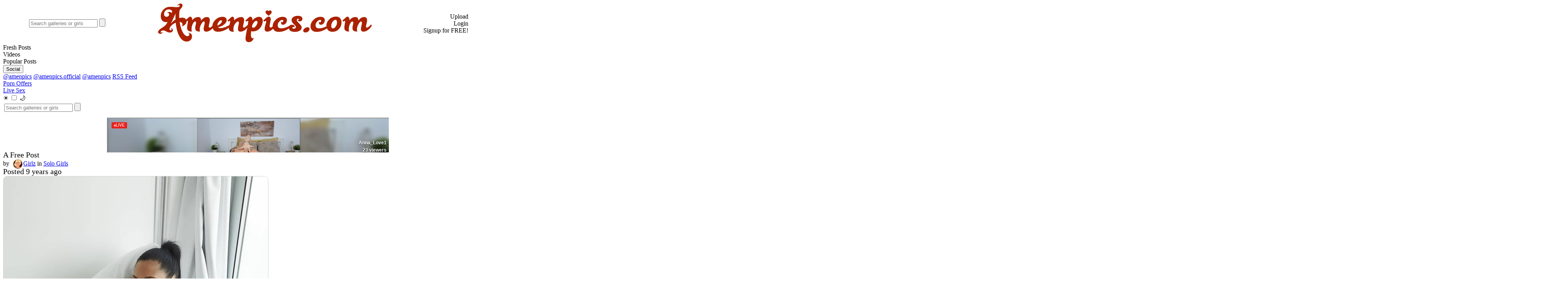

--- FILE ---
content_type: text/html
request_url: https://www.amenpics.com/post/C72FCD0B-FB73-443B-B982-EB00E4245200
body_size: 12492
content:
<!doctype html>
<html lang="en">
<head>
    <meta charset="utf-8" />
<link rel="alternate" hreflang="x-default" href="https://www.amenpics.com/" />
<link href="//fonts.googleapis.com/css?family=Open+Sans:400,700,600,300&amp;subset=latin,greek" rel="stylesheet" type="text/css">
<link href="//fonts.googleapis.com/css?family=Open+Sans+Condensed:300,700&subset=latin,greek" rel="stylesheet" type="text/css">
<link href="//fonts.googleapis.com/css?family=Roboto+Condensed:400,400i,500,700,300&amp;subset=latin,greek" rel="stylesheet" type="text/css">
<link href="//fonts.googleapis.com/css?family=Roboto:400,300,500,700&amp;subset=latin,greek" rel="stylesheet" type="text/css">

<meta name='dmca-site-verification' content='dkJsT0NPRWZGZ29hK0xhUHBUbWlLN2libHB5ZWgxNnFnN1R6WTEvcTl2UT01' />
<meta name="eroads_" content="deff6f0f14dd1dd002c220c3aace2ec2" />



<script src="/includes/jquery/jquery-2.1.1.min.js"></script>

<!--<link rel="stylesheet" href="/includes/awesomplete/awesomplete.css" />
<script src="/includes/awesomplete/awesomplete.js"></script>-->
   
<link rel="stylesheet" href="/includes/fancybox/source/jquery.fancybox.css" type="text/css" media="screen" />
<script type="text/javascript" src="/includes/fancybox/source/jquery.fancybox.pack.js"></script>
<script type="text/javascript" src="/includes/fancybox/source/helpers/jquery.fancybox-media.js"></script>
<script src="/includes/clipboard.min.js"></script>
<script src="https://cdn.jsdelivr.net/npm/js-cookie@3.0.1/dist/js.cookie.min.js"></script>


    <link rel="stylesheet" href="/includes/style_full.css" type="text/css"/>





<!-- Google tag (gtag.js) -->
<script async src="https://www.googletagmanager.com/gtag/js?id=G-R096DXHMJ7"></script>
<script>
  window.dataLayer = window.dataLayer || [];
  function gtag(){dataLayer.push(arguments);}
  gtag('js', new Date());

  gtag('config', 'G-R096DXHMJ7');
</script>

<script type="text/javascript" src="/includes/js.cookie.js"></script>
<script type="text/javascript" src="/includes/js_full.js"></script>



        
        
        <link rel="canonical" href="https://www.amenpics.com//C72FCD0B-FB73-443B-B982-EB00E4245200">


        <meta property="fb:app_id"      content="510791552619985">
        <meta property="og:title"       content="A free Post | Amenpics.com - Erotic Pictures and Videos Of Beautiful Girls And Nude Models">
        <meta property="og:url"         content="https://www.amenpics.com//C72FCD0B-FB73-443B-B982-EB00E4245200"/>
        <meta property="og:type"        content="article" />
        <meta property="og:image"       content="https://www.amenpics.com/images/posts/2017/_rad8272A-2017-3-21.jpg">

        <meta name="twitter:card" content="summary_large_image">
        <meta name="twitter:site" content="@amenpics">
        <meta name="twitter:title" content="A free Post | Amenpics.com - Erotic Pictures and Videos Of Beautiful Girls And Nude Models">
        <meta name="twitter:description" content="Sultry Spanish senorita Apolonia starts as she means to go on - naked and geared-up for some solo-sex stimulation. ">
        <meta name="twitter:image" content="https://www.amenpics.com/images/posts/2017/_rad8272A-2017-3-21.jpg">    

    
    <meta name="RATING" content="RTA-5042-1996-1400-1577-RTA" />
    <meta name="viewport" content="width=device-width,initial-scale=1,maximum-scale=1,user-scalable=no">

    <link rel="apple-touch-icon" sizes="180x180" href="/apple-touch-icon.png">
    <link rel="icon" type="image/png" sizes="32x32" href="/favicon-32x32.png">
    <link rel="icon" type="image/png" sizes="16x16" href="/favicon-16x16.png">
    <link rel="manifest" href="/site.webmanifest">
    <link rel="mask-icon" href="/safari-pinned-tab.svg" color="#aa2200">
    <meta name="msapplication-TileColor" content="#aa2200">
    <meta name="theme-color" content="#ffffff">

    <link rel="alternate" type="application/rss+xml" title="RSS" href="https://www.amenpics.com/images/posts/amenpics_RSS.xml" />
    <meta name="keywords" content="free erotic pictures, nude, models, erotica, pussy, topless babes, beauty nudes, met art, girls, femjoy, models mc nudes, mcn, nude massage, 18 nude girls, xart, x-art, caprice, wowgirls, wowporn, joymii, twistys, playboy, playmates, celebrities, ftv, ftv girls,nude videos, nude women, naked women, eighteen, playboy plus, mpl studio" />
    <meta name="description" content="Amenpics.com provides thumbnail links to the most beautiful nude models on the web. Daily updated erotic picture galleries." />
    <meta property="og:description" content="Sultry Spanish senorita Apolonia starts as she means to go on - naked and geared-up for some solo-sex stimulation. Her deeply tanned skin looks extra delicious against the crispy white sheets she lies on, one leg slightly cocked so that she can slide a hand around her curvy ass and play with her shaved pussy. When she faces front with her legs open, she reveals her sweet slit is topped by a trimmed-back triangle of fuzz. Using both hands, the golden goddess caresses the silky smooth flesh around her pussy, and repeatedly spreads her labia to expose her inner deliciousness. Adrift on a sea of sexual pleasure and super stimulated, Apolonia rolls sensually around the bed." />
    <meta http-equiv="cache-control" content="public">
    <meta http-equiv="expires" content="Wed, 8 Jul 2026 00:00:01 GMT">
    <meta name="norton-safeweb-site-verification" content="mt1ehllj3uf44q567r8fql9gnp86a16ek3lglrwtnaguc4jwfgx5c3tohc18y--jd2f5iv0hlal9wnqlj18u38ov4wsad5f-98gxtheqvhcxjqzxn0-w3-rxq4srnnbc" />
    <style>
        .blurred {
            filter: blur(6px);
            transition: filter 0.3s ease; /* optional smooth transition */
        }
    </style>
    <title>A free Post | Amenpics.com - Erotic Pictures and Videos Of Beautiful Girls And Nude Models</title>
</head>
<body class="mainbody">
<script type="application/javascript">
    (function() {
        //version 1.0.0
        var adConfig = {
            "ads_host": "a.pemsrv.com",
            "syndication_host": "s.pemsrv.com",
            "idzone": 4483037,
            "popup_fallback": true,
            "popup_force": false,
            "chrome_enabled": true,
            "new_tab": true,
            "frequency_period": 90,
            "frequency_count": 1,
            "trigger_method": 2,
            "trigger_class": "pin",
            "trigger_delay": 0,
            "only_inline": false
        };
        if(!window.document.querySelectorAll){document.querySelectorAll=document.body.querySelectorAll=Object.querySelectorAll=function querySelectorAllPolyfill(r,c,i,j,a){var d=document,s=d.createStyleSheet();a=d.all;c=[];r=r.replace(/\[for\b/gi,"[htmlFor").split(",");for(i=r.length;i--;){s.addRule(r[i],"k:v");for(j=a.length;j--;){a[j].currentStyle.k&&c.push(a[j])}s.removeRule(0)}return c}}var popMagic={version:1,cookie_name:"",url:"",config:{},open_count:0,top:null,browser:null,venor_loaded:false,venor:false,configTpl:{ads_host:"",syndication_host:"",idzone:"",frequency_period:720,frequency_count:1,trigger_method:1,trigger_class:"",popup_force:false,popup_fallback:false,chrome_enabled:true,new_tab:false,cat:"",tags:"",el:"",sub:"",sub2:"",sub3:"",only_inline:false,trigger_delay:0,cookieconsent:true},init:function(config){if(typeof config.idzone==="undefined"||!config.idzone){return}if(typeof config["customTargeting"]==="undefined"){config["customTargeting"]=[]}window["customTargeting"]=config["customTargeting"]||null;var customTargeting=Object.keys(config["customTargeting"]).filter(function(c){return c.search("ex_")>=0});if(customTargeting.length){customTargeting.forEach(function(ct){return this.configTpl[ct]=null}.bind(this))}for(var key in this.configTpl){if(!Object.prototype.hasOwnProperty.call(this.configTpl,key)){continue}if(typeof config[key]!=="undefined"){this.config[key]=config[key]}else{this.config[key]=this.configTpl[key]}}if(typeof this.config.idzone==="undefined"||this.config.idzone===""){return}if(this.config.only_inline!==true){this.loadHosted()}this.addEventToElement(window,"load",this.preparePop)},getCountFromCookie:function(){if(!this.config.cookieconsent){return 0}var shownCookie=popMagic.getCookie(popMagic.cookie_name);var ctr=typeof shownCookie==="undefined"?0:parseInt(shownCookie);if(isNaN(ctr)){ctr=0}return ctr},getLastOpenedTimeFromCookie:function(){var shownCookie=popMagic.getCookie(popMagic.cookie_name);var delay=null;if(typeof shownCookie!=="undefined"){var value=shownCookie.split(";")[1];delay=value>0?parseInt(value):0}if(isNaN(delay)){delay=null}return delay},shouldShow:function(){if(popMagic.open_count>=popMagic.config.frequency_count){return false}var ctr=popMagic.getCountFromCookie();const last_opened_time=popMagic.getLastOpenedTimeFromCookie();const current_time=Math.floor(Date.now()/1e3);const maximumDelayTime=last_opened_time+popMagic.config.trigger_delay;if(last_opened_time&&maximumDelayTime>current_time){return false}popMagic.open_count=ctr;return!(ctr>=popMagic.config.frequency_count)},venorShouldShow:function(){return popMagic.venor_loaded&&popMagic.venor==="0"},setAsOpened:function(){var new_ctr=1;if(popMagic.open_count!==0){new_ctr=popMagic.open_count+1}else{new_ctr=popMagic.getCountFromCookie()+1}const last_opened_time=Math.floor(Date.now()/1e3);if(popMagic.config.cookieconsent){popMagic.setCookie(popMagic.cookie_name,`${new_ctr};${last_opened_time}`,popMagic.config.frequency_period)}},loadHosted:function(){var hostedScript=document.createElement("script");hostedScript.type="application/javascript";hostedScript.async=true;hostedScript.src="//"+this.config.ads_host+"/popunder1000.js";hostedScript.id="popmagicldr";for(var key in this.config){if(!Object.prototype.hasOwnProperty.call(this.config,key)){continue}if(key==="ads_host"||key==="syndication_host"){continue}hostedScript.setAttribute("data-exo-"+key,this.config[key])}var insertAnchor=document.getElementsByTagName("body").item(0);if(insertAnchor.firstChild){insertAnchor.insertBefore(hostedScript,insertAnchor.firstChild)}else{insertAnchor.appendChild(hostedScript)}},preparePop:function(){if(typeof exoJsPop101==="object"&&Object.prototype.hasOwnProperty.call(exoJsPop101,"add")){return}popMagic.top=self;if(popMagic.top!==self){try{if(top.document.location.toString()){popMagic.top=top}}catch(err){}}popMagic.cookie_name="zone-cap-"+popMagic.config.idzone;if(popMagic.shouldShow()){var xmlhttp=new XMLHttpRequest;xmlhttp.onreadystatechange=function(){if(xmlhttp.readyState==XMLHttpRequest.DONE){popMagic.venor_loaded=true;if(xmlhttp.status==200){popMagic.venor=xmlhttp.responseText}else{popMagic.venor="0"}}};var protocol=document.location.protocol!=="https:"&&document.location.protocol!=="http:"?"https:":document.location.protocol;xmlhttp.open("GET",protocol+"//"+popMagic.config.syndication_host+"/venor.php",true);try{xmlhttp.send()}catch(error){popMagic.venor_loaded=true}}popMagic.buildUrl();popMagic.browser=popMagic.browserDetector.detectBrowser(navigator.userAgent);if(!popMagic.config.chrome_enabled&&(popMagic.browser.name==="chrome"||popMagic.browser.name==="crios")){return}var popMethod=popMagic.getPopMethod(popMagic.browser);popMagic.addEvent("click",popMethod)},getPopMethod:function(browserInfo){if(popMagic.config.popup_force){return popMagic.methods.popup}if(popMagic.config.popup_fallback&&browserInfo.name==="chrome"&&browserInfo.version>=68&&!browserInfo.isMobile){return popMagic.methods.popup}if(browserInfo.isMobile){return popMagic.methods.default}if(browserInfo.name==="chrome"){return popMagic.methods.chromeTab}return popMagic.methods.default},buildUrl:function(){var protocol=document.location.protocol!=="https:"&&document.location.protocol!=="http:"?"https:":document.location.protocol;var p=top===self?document.URL:document.referrer;var script_info={type:"inline",name:"popMagic",ver:this.version};var encodeScriptInfo=function(script_info){var result=script_info["type"]+"|"+script_info["name"]+"|"+script_info["ver"];return encodeURIComponent(btoa(result))};var customTargetingParams="";if(customTargeting&&Object.keys(customTargeting).length){var customTargetingKeys=typeof customTargeting==="object"?Object.keys(customTargeting):customTargeting;var value;customTargetingKeys.forEach(function(key){if(typeof customTargeting==="object"){value=customTargeting[key]}else if(Array.isArray(customTargeting)){value=scriptEl.getAttribute(key)}var keyWithoutExoPrefix=key.replace("data-exo-","");customTargetingParams+=`&${keyWithoutExoPrefix}=${value}`})}this.url=protocol+"//"+this.config.syndication_host+"/splash.php"+"?cat="+this.config.cat+"&idzone="+this.config.idzone+"&type=8"+"&p="+encodeURIComponent(p)+"&sub="+this.config.sub+(this.config.sub2!==""?"&sub2="+this.config.sub2:"")+(this.config.sub3!==""?"&sub3="+this.config.sub3:"")+"&block=1"+"&el="+this.config.el+"&tags="+this.config.tags+"&cookieconsent="+this.config.cookieconsent+"&scr_info="+encodeScriptInfo(script_info)+customTargetingParams},addEventToElement:function(obj,type,fn){if(obj.addEventListener){obj.addEventListener(type,fn,false)}else if(obj.attachEvent){obj["e"+type+fn]=fn;obj[type+fn]=function(){obj["e"+type+fn](window.event)};obj.attachEvent("on"+type,obj[type+fn])}else{obj["on"+type]=obj["e"+type+fn]}},addEvent:function(type,fn){var targetElements;if(popMagic.config.trigger_method=="3"){targetElements=document.querySelectorAll("a");for(i=0;i<targetElements.length;i++){popMagic.addEventToElement(targetElements[i],type,fn)}return}if(popMagic.config.trigger_method=="2"&&popMagic.config.trigger_method!=""){var trigger_classes;var trigger_classes_final=[];if(popMagic.config.trigger_class.indexOf(",")===-1){trigger_classes=popMagic.config.trigger_class.split(" ")}else{var trimmed_trigger_classes=popMagic.config.trigger_class.replace(/\s/g,"");trigger_classes=trimmed_trigger_classes.split(",")}for(var i=0;i<trigger_classes.length;i++){if(trigger_classes[i]!==""){trigger_classes_final.push("."+trigger_classes[i])}}targetElements=document.querySelectorAll(trigger_classes_final.join(", "));for(i=0;i<targetElements.length;i++){popMagic.addEventToElement(targetElements[i],type,fn)}return}popMagic.addEventToElement(document,type,fn)},setCookie:function(name,value,ttl_minutes){if(!this.config.cookieconsent){return false}ttl_minutes=parseInt(ttl_minutes,10);var now_date=new Date;now_date.setMinutes(now_date.getMinutes()+parseInt(ttl_minutes));var c_value=encodeURIComponent(value)+"; expires="+now_date.toUTCString()+"; path=/";document.cookie=name+"="+c_value},getCookie:function(name){if(!this.config.cookieconsent){return false}var i,x,y,cookiesArray=document.cookie.split(";");for(i=0;i<cookiesArray.length;i++){x=cookiesArray[i].substr(0,cookiesArray[i].indexOf("="));y=cookiesArray[i].substr(cookiesArray[i].indexOf("=")+1);x=x.replace(/^\s+|\s+$/g,"");if(x===name){return decodeURIComponent(y)}}},randStr:function(length,possibleChars){var text="";var possible=possibleChars||"ABCDEFGHIJKLMNOPQRSTUVWXYZabcdefghijklmnopqrstuvwxyz0123456789";for(var i=0;i<length;i++){text+=possible.charAt(Math.floor(Math.random()*possible.length))}return text},isValidUserEvent:function(event){if("isTrusted"in event&&event.isTrusted&&popMagic.browser.name!=="ie"&&popMagic.browser.name!=="safari"){return true}else{return event.screenX!=0&&event.screenY!=0}},isValidHref:function(href){if(typeof href==="undefined"||href==""){return false}var empty_ref=/\s?javascript\s?:/i;return!empty_ref.test(href)},findLinkToOpen:function(clickedElement){var target=clickedElement;var location=false;try{var breakCtr=0;while(breakCtr<20&&!target.getAttribute("href")&&target!==document&&target.nodeName.toLowerCase()!=="html"){target=target.parentNode;breakCtr++}var elementTargetAttr=target.getAttribute("target");if(!elementTargetAttr||elementTargetAttr.indexOf("_blank")===-1){location=target.getAttribute("href")}}catch(err){}if(!popMagic.isValidHref(location)){location=false}return location||window.location.href},getPuId:function(){return"ok_"+Math.floor(89999999*Math.random()+1e7)},browserDetector:{browserDefinitions:[["firefox",/Firefox\/([0-9.]+)(?:\s|$)/],["opera",/Opera\/([0-9.]+)(?:\s|$)/],["opera",/OPR\/([0-9.]+)(:?\s|$)$/],["edge",/Edg(?:e|)\/([0-9._]+)/],["ie",/Trident\/7\.0.*rv:([0-9.]+)\).*Gecko$/],["ie",/MSIE\s([0-9.]+);.*Trident\/[4-7].0/],["ie",/MSIE\s(7\.0)/],["safari",/Version\/([0-9._]+).*Safari/],["chrome",/(?!Chrom.*Edg(?:e|))Chrom(?:e|ium)\/([0-9.]+)(:?\s|$)/],["chrome",/(?!Chrom.*OPR)Chrom(?:e|ium)\/([0-9.]+)(:?\s|$)/],["bb10",/BB10;\sTouch.*Version\/([0-9.]+)/],["android",/Android\s([0-9.]+)/],["ios",/Version\/([0-9._]+).*Mobile.*Safari.*/],["yandexbrowser",/YaBrowser\/([0-9._]+)/],["crios",/CriOS\/([0-9.]+)(:?\s|$)/]],detectBrowser:function(userAgent){var isMobile=userAgent.match(/Android|BlackBerry|iPhone|iPad|iPod|Opera Mini|IEMobile|WebOS|Windows Phone/i);for(var i in this.browserDefinitions){var definition=this.browserDefinitions[i];if(definition[1].test(userAgent)){var match=definition[1].exec(userAgent);var version=match&&match[1].split(/[._]/).slice(0,3);var versionTails=Array.prototype.slice.call(version,1).join("")||"0";if(version&&version.length<3){Array.prototype.push.apply(version,version.length===1?[0,0]:[0])}return{name:definition[0],version:version.join("."),versionNumber:parseFloat(version[0]+"."+versionTails),isMobile:isMobile}}}return{name:"other",version:"1.0",versionNumber:1,isMobile:isMobile}}},methods:{default:function(triggeredEvent){if(!popMagic.shouldShow()||!popMagic.venorShouldShow()||!popMagic.isValidUserEvent(triggeredEvent))return true;var clickedElement=triggeredEvent.target||triggeredEvent.srcElement;var href=popMagic.findLinkToOpen(clickedElement);window.open(href,"_blank");popMagic.setAsOpened();popMagic.top.document.location=popMagic.url;if(typeof triggeredEvent.preventDefault!=="undefined"){triggeredEvent.preventDefault();triggeredEvent.stopPropagation()}return true},chromeTab:function(event){if(!popMagic.shouldShow()||!popMagic.venorShouldShow()||!popMagic.isValidUserEvent(event))return true;if(typeof event.preventDefault!=="undefined"){event.preventDefault();event.stopPropagation()}else{return true}var a=top.window.document.createElement("a");var target=event.target||event.srcElement;a.href=popMagic.findLinkToOpen(target);document.getElementsByTagName("body")[0].appendChild(a);var e=new MouseEvent("click",{bubbles:true,cancelable:true,view:window,screenX:0,screenY:0,clientX:0,clientY:0,ctrlKey:true,altKey:false,shiftKey:false,metaKey:true,button:0});e.preventDefault=undefined;a.dispatchEvent(e);a.parentNode.removeChild(a);window.open(popMagic.url,"_self");popMagic.setAsOpened()},popup:function(triggeredEvent){if(!popMagic.shouldShow()||!popMagic.venorShouldShow()||!popMagic.isValidUserEvent(triggeredEvent))return true;var winOptions="";if(popMagic.config.popup_fallback&&!popMagic.config.popup_force){var height=Math.max(Math.round(window.innerHeight*.8),300);var width=Math.max(Math.round(window.innerWidth*.7),300);var top=window.screenY+100;var left=window.screenX+100;winOptions="menubar=1,resizable=1,width="+width+",height="+height+",top="+top+",left="+left}var prePopUrl=document.location.href;var popWin=window.open(prePopUrl,popMagic.getPuId(),winOptions);setTimeout(function(){popWin.location.href=popMagic.url},200);popMagic.setAsOpened();if(typeof triggeredEvent.preventDefault!=="undefined"){triggeredEvent.preventDefault();triggeredEvent.stopPropagation()}}}};    popMagic.init(adConfig);
    })();
</script>
<div class="uparrow" id="uparrow" title="Jump to top"></div>
<div id="menu">
    <table style="width:90%;border:0px;border-collapse:collapse;padding:0px;border-spacing:0px;margin:0px auto">
        <tr>
            <td style="white-space:nowrap;text-align:left;padding-left:0px;">
                <form method="post" action="/" id="sf1" name="sf1" class="hidemobile">
                    <table id="sTable">
                        <tr>
                            <td><input type="text" name="SearchStr" id="SearchStr" placeholder="Search galleries or girls" class="sBox" value="" autocomplete="off"/></td>
                            <td><input type="submit" value="" class="sButton" id="sButton" title="Start Search" /></td>
                        </tr>
                    </table>
                </form>
            </td>
            <td style="width:100%;text-align:center;vertical-align:middle;"><a href="https://www.amenpics.com" target="_top" title="Amenpics.com"><img src="/images/logo_lg_2017.png" class="mainlogo" alt="Amenpics.com" /></a></td>
            <td style="white-space:nowrap;text-align:right;padding:0px 0px 0px 0px;">
                
                    <div class="headOptions">
                        <div class="butUpload headOver" onclick="document.getElementById('mif').src ='/includes/openfb.asp?ax=accloginF&closeclick=x'">Upload</div>
                        <div class="butLogin headOver"  onclick="document.getElementById('mif').src='/includes/openfb.asp?ax=accloginF&closeclick=x'">Login</div>
                        <div class="butAccount headOverRed" onclick="document.getElementById('mif').src = '/includes/openfb.asp?ax=registerSM&cc=F'">Signup for FREE!</div>
                    </div>
                
            </td>
        </tr>
    </table>
</div>
<div id="menuSM" onclick="top.document.location.href='https://www.amenpics.com'"></div>
<div id="topButtonsDIV" >
    <div class="featButtons" onclick="document.location.href='/?ord=obD'">Fresh Posts</div>
    <div class="featButtons" onclick="document.location.href='/?ord=obf'">Videos</div>
    <div class="featButtons hidemobile" onclick="document.getElementById('mif').src='/includes/openfb.asp?ax=popularDates'">Popular Posts</div>
    <div class="featButtons hidemobile">
        <div class="ndropdown">
            <button class="ndropbtn">Social</button><span class="xarrow xarrowdown"></span>
            <div class="ndropdown-content">
                <a href="https://twitter.com/amenpics" target="_blank" title="Twitter"><span class="socialmenu twitter"></span>@amenpics</a>
                <a href="https://instagram.com/amenpics.official" target="_blank" title="Instagram"><span class="socialmenu instagram"></span>@amenpics.official</a>
                <a href="https://sharesome.com/amenpics" target="_blank" title="Sharesome"><span class="socialmenu sharesome"></span>@amenpics</a>
                <a href="https://feeds.feedburner.com/amenpics" target="_blank"><span class="socialmenu rss"></span>RSS Feed</a>
            </div>
        </div>
    </div>
    <!-- keep this inline -->
    <a href="http://amenpics.adultdazzle.com/?utm_source=amenpics&utm_medium=headerlink&utm_campaign=default" target="_blank">
        <div class="featButtons" id="adxx">Porn Offers</div>
    </a>
    <a href="https://bongacams8.com/track?c=619675" target="_blank"><div class="featButtons lastitem red">Live Sex</div></a>

    <!-- move switch-wrapper INSIDE flex row -->
    <div class="switch-wrapper">
        <span class="theme-icon">☀️</span>
        <label class="switch">
            <input type="checkbox" id="modeToggle">
            <span class="slider"></span>
        </label>
        <span class="theme-icon">🌙</span>
    </div>
    <form method="post" action="/" id="searchSM" name="sf1" class="hidedesktop">
        <table id="sTableSM">
            <tr>
                <td><input type="text" name="SearchStr" id="SearchStrSM" placeholder="Search galleries or girls" class="sBox" value="" autocomplete="off"/></td>
                <td><input type="submit" value="" class="sButton" id="sButtonSM" title="Start Search" /></td>
            </tr>
        </table>
    </form>
</div>


<div style="width:728px;text-align:center;margin:10px auto -5px auto;z-index:0;display:block;height:90px;">
    <script async type="application/javascript" src="https://a.magsrv.com/ad-provider.js"></script> 
    <ins class="eas6a97888e2" data-zoneid="4450350"></ins> 
    <script>(AdProvider = window.AdProvider || []).push({"serve": {}});</script>
</div>

<div class="galleryTitleBar">
    <span class="gtcell" style="font-size:20px;">
        <ptitle>A Free Post</ptitle>
        <div style="display:block;font-size:16px;">by<span id="titleAvatarDIV"  onclick="window.location.href='/girlz'"><img src="/images/avatars/rad32852.png" style="height:24px;margin-left:10px;margin-bottom:-8px;margin-right:2px;cursor:pointer;" /></span><a href="/girlz" target="_top">Girlz</a> in <a href="/girlz/Solo-Girls" target="_top">Solo Girls</a></span></div>
    <span class="timerow">Posted 9 years ago</span>
</div>

<div class="wrapperX">
    <div id="gallerypics">
        <img src="https://www.amenpics.com/images/posts/2017/_rad8272A-2017-3-21.jpg" style="border:1px dotted #aaa;;border-radius:10px">
        <div class="undervideo">
            <script type="text/javascript" src="https://www.adultmedianetwork.org/x/x2.aspx?b=50&z=0"></script>
        </div>
    </div>
    <div id="gallerymore">
        <a  href="http://access.sexart.com/track/252.SA.13.27.5.104814.0/" target="_blank" ><div class="GalredVisit GalredVisitX"></div></a>
        <div style="margin-bottom:20px;">
            <script type="text/javascript" src="https://www.adultmedianetwork.org/x/abm.aspx?z=43"></script>
        </div>
        <div>
            <script type="text/javascript" src="https://www.adultmedianetwork.org/x/x.aspx?z=38"></script>
        </div>
        <div class="smalla-d-s">
            <a href="/includes/openfb.asp?ax=contact&ms=Advertise on Amenpics" target="mif">Advertise on Amenpics</a>
        </div>
    </div>
    <div id="gallerymargin"></div>
</div>
<div class="xHostedDesc">
    <div id="xDescription">
        <div class="posttitle">A Free Post
            <div id="xShares">
                <img src="/images/icon_twitter_24x24_BW.png" onclick="generic('https://twitter.com/intent/tweet?url=https%3A%2F%2Fwww%2Eamenpics%2Ecom%2Fgallery%2FC72FCD0B%2DFB73%2D443B%2DB982%2DEB00E4245200?',550,360)" class="galShareButton inficon" title="Share on Twitter" />
                <img src="/images/icon_fb_BW.png"    onclick="generic('https://www.facebook.com/sharer/sharer.php?u=https%3A%2F%2Fwww%2Eamenpics%2Ecom%2Fgallery%2FC72FCD0B%2DFB73%2D443B%2DB982%2DEB00E4245200',550,360)" class="galShareButton inficon" title="Share on Facebook" />
                <a href="viber://forward?text=https://amen.pics/2nziQiV" title="Send via Viber"><img src="/images/icon_viber_color.png"  class="galShareButton" ></a>
                <a href="whatsapp://send?text=https://amen.pics/2nziQiV" title="Send via WhatsApp"><img src="/images/icon_whatsapp_color.png"  class="galShareButton" ></a>
                <a href="https://telegram.me/share/url?url=https://amen.pics/2nziQiV" title="Send via Telegram"><img src="/images/icon_telegram_color.png"  class="galShareButton" ></a>
                <img src="/images/icon_share_BW.png" onclick="document.getElementById('mif').src='/includes/openfb.asp?ax=ems&pid=C72FCD0B-FB73-443B-B982-EB00E4245200&tp=gal'" class="galShareButton inficon" title="Share by email" />
                <!--<img src="/images/icon_heart_BW.png" onclick="openFB('mif','/includes/add_favorite.asp?pid=C72FCD0B-FB73-443B-B982-EB00E4245200')" class="galShareButton inficon" title="Like" />-->
                <img src="/images/icon_visit_BW.png" onclick="testURL('http://access.sexart.com/track/252.sa.13.27.5.104814.0/')" class="galShareButton inficon" title="Download the full nude gallery" />        
                <img src="/images/icon_qr_BW.png" onclick="document.getElementById('mif').src='/includes/openfb.asp?ax=qrCode&url=https://amen.pics/2nziQiV&s=200'" class="galShareButton inficon" title="QR Code" />
                <div style="margin-bottom:10px;display:none">
                    <span style="margin:0px 5px 0px 0px;font-size:15px;vertical-align:middle;display:inline-block;" >Short URL:</span><input type="text" id="shortDIV" value="https://amen.pics/2nziQiV" onclick="this.select()" />
                </div>
                <script>
                    $('#shortDIV').attr('size', $('#shortDIV').val().length);
                </script>
            </div>
        </div>
        <div style="display:block;font-size:15px;">by<span id="Span1"  onclick="window.location.href='/girlz'"><img src="/images/avatars/rad32852.png" style="height:18px;margin-left:5px;margin-bottom:-4px;margin-right:2px;cursor:pointer;" /></span><a href="/girlz" target="_top">Girlz</a> in <a href="/girlz/Solo-Girls" target="_top">Solo Girls</a></span></div>
        <span class="timerow">Posted 9 years ago</span>
        <div class="mDivHorizontal"><div style="display:block"></div><a target="_top" href="//www.amenpics.com/model/16/Apolonia-Lapiedra"><div class="mNameHorizontal"><div class="mNameImage" style="background-image:url(/images/models/rad605E6-2024-4-22.jpg);"></div><div class="mNameText">Apolonia Lapiedra<span class="mNameCountry"><img src="/images/flags/es.png" class="mNameFlag">Spain</span></div></div></a></div><p style="margin-top:0px;margin-bottom:5px;">Sultry Spanish senorita Apolonia starts as she means to go on - naked and geared-up for some solo-sex stimulation. Her deeply tanned skin looks extra delicious against the crispy white sheets she lies on, one leg slightly cocked so that she can slide a hand around her curvy ass and play with her shaved pussy. When she faces front with her legs open, she reveals her sweet slit is topped by a trimmed-back triangle of fuzz. Using both hands, the golden goddess caresses the silky smooth flesh around her pussy, and repeatedly spreads her labia to expose her inner deliciousness. Adrift on a sea of sexual pleasure and super stimulated, Apolonia rolls sensually around the bed.</p><span class="morelink" onclick="window.open('http://access.sexart.com/track/252.SA.13.27.5.104814.0/')">Download the full nude gallery</span><a  href="http://access.sexart.com/track/252.SA.13.27.5.104814.0/" id="nolink" style="width:0px;"></a>
    </div>
</div>
<div class="RelatedWrapper">
    <div class="RelatedContent">
        <div class="RelatedTitle">More galleries on Amenpics</div>
        <a href="/gallery/76B308FE-8576-4914-AF57-76B5641164E8" title=""><div class="RelatedPost RelatedPostX "><div class="plbtn" style="display:none"></div><div class="duration"  style="display:none"><span class="hdicon"></span></div><img class="imgJ" src="/images/posts/sized50/2021/_radED7D3-2021-3-11.jpg"><div class="rpInfo">Studio Pink<div class="relnamediv">Photos</div></div></div></a><a href="/gallery/7459B24C-E835-4B5C-B415-4DC191DA9705" title=""><div class="RelatedPost RelatedPostX "><div class="plbtn" style="display:none"></div><div class="duration"  style="display:none"><span class="hdicon"></span></div><img class="imgJ" src="/images/posts/sized50/2019/_rad1BBD7-2019-11-2.jpg"><div class="rpInfo">Experimental Play<div class="relnamediv">Video + Photos</div></div></div></a><a href="/gallery/1A79C802-FA3A-480B-99FB-38F6384E1867" title=""><div class="RelatedPost RelatedPostX "><div class="plbtn" style="display:none"></div><div class="duration"  style="display:none"><span class="hdicon"></span></div><img class="imgJ" src="/images/posts/sized50/2020/_radDCBD7-2020-11-27.jpg"><div class="rpInfo">Flowing<div class="relnamediv">Photos</div></div></div></a><a href="/gallery/A4AF87E3-5737-4BAB-95B1-B075DFE15160" title=""><div class="RelatedPost RelatedPostX "><div class="plbtn" style="display:none"></div><div class="duration"  style="display:none"><span class="hdicon"></span></div><img class="imgJ" src="/images/posts/sized50/2024/_rad1BDB6-2024-3-29.jpg"><div class="rpInfo">Big And Sweet<div class="relnamediv">Photos</div></div></div></a><a href="/gallery/CF13CE81-7599-4481-AA70-0EE77F745B64" title=""><div class="RelatedPost RelatedPostX "><div class="plbtn" style="display:none"></div><div class="duration"  style="display:none"><span class="hdicon"></span></div><img class="imgJ" src="/images/posts/sized50/2023/_rad6D7A7-2023-7-4.jpg"><div class="rpInfo">Racked<div class="relnamediv">Photos</div></div></div></a><a href="/gallery/315FB71A-2C10-484E-B9F3-27637B7F78CD" title=""><div class="RelatedPost RelatedPostX "><div class="plbtn" style="display:none"></div><div class="duration"  style="display:none"><span class="hdicon"></span></div><img class="imgJ" src="/images/posts/sized50/2023/_rad2690E-2023-3-25.jpg"><div class="rpInfo">Sweet Dimples<div class="relnamediv">Photos</div></div></div></a><a href="/gallery/5AC75CBB-D7D4-4D18-BCE3-4D93C1C755C0" title=""><div class="RelatedPost RelatedPostX "><div class="plbtn" style="display:none"></div><div class="duration"  style="display:none"><span class="hdicon"></span></div><img class="imgJ" src="/images/posts/sized50/2025/_radE0720-2025-7-20.jpg"><div class="rpInfo">Playful Bath<div class="relnamediv">Video + Photos</div></div></div></a><a href="/gallery/7DE97DC3-D410-4045-92C8-ADA2EFD6D604" title=""><div class="RelatedPost RelatedPostX "><div class="plbtn" style="display:none"></div><div class="duration"  style="display:none"><span class="hdicon"></span></div><img class="imgJ" src="/images/posts/sized50/2017/_rad0A25F-2017-7-22.jpg"><div class="rpInfo">The Return Of Tori Black<div class="relnamediv">Video + Photos</div></div></div></a><a href="/gallery/C4C29FB5-545A-498A-9C1B-23BAEAC300C1" title=""><div class="RelatedPost RelatedPostX "><div class="plbtn" style="display:none"></div><div class="duration"  style="display:none"><span class="hdicon"></span></div><img class="imgJ" src="/images/posts/sized50/2019/_rad82CE0-2019-9-26.jpg"><div class="rpInfo">Pornstar Trio<div class="relnamediv">Video + Photos</div></div></div></a><a href="/gallery/17A5652F-D877-44BA-B4E9-7049D4B6622E" title=""><div class="RelatedPost RelatedPostX "><div class="plbtn" style="display:none"></div><div class="duration"  style="display:none"><span class="hdicon"></span></div><img class="imgJ" src="/images/posts/sized50/2020/_rad7DBD4-2020-5-26.jpg"><div class="rpInfo">Presenting Cruzita<div class="relnamediv">Photos</div></div></div></a><a href="/gallery/C8DC4AAA-1C60-41BE-B3DA-1D0A4410EF08" title=""><div class="RelatedPost RelatedPostX "><div class="plbtn" style="display:none"></div><div class="duration"  style="display:none"><span class="hdicon"></span></div><img class="imgJ" src="/images/posts/sized50/2024/_rad8156A-2024-2-1.jpg"><div class="rpInfo">Moviemaker<div class="relnamediv">Photos</div></div></div></a><a href="/gallery/30CA00A7-DF69-4A27-B81A-904E0689594C" title=""><div class="RelatedPost RelatedPostX "><div class="plbtn" style="display:none"></div><div class="duration"  style="display:none"><span class="hdicon"></span></div><img class="imgJ" src="/images/posts/sized50/2021/_radFA343-2021-11-26.jpg"><div class="rpInfo">Designer<div class="relnamediv">Photos</div></div></div></a><a href="/gallery/59DCA376-60E9-4D65-B76C-81F54BB99646" title=""><div class="RelatedPost RelatedPostX "><div class="plbtn" style="display:none"></div><div class="duration"  style="display:none"><span class="hdicon"></span></div><img class="imgJ" src="/images/posts/sized50/2021/_radF42B2-2021-2-18.jpg"><div class="rpInfo">Date Night<div class="relnamediv">Photos</div></div></div></a><a href="/gallery/716060BD-5E22-4137-AC4E-549271C10110" title=""><div class="RelatedPost RelatedPostX "><div class="plbtn" style="display:none"></div><div class="duration"  style="display:none"><span class="hdicon"></span></div><img class="imgJ" src="/images/posts/sized50/2022/_rad6F0C1-2022-10-20.jpg"><div class="rpInfo">Bavaria Here We Cum<div class="relnamediv">Photos</div></div></div></a><a href="/gallery/5BCD441C-82F7-4826-9FC5-1E1B54F09917" title=""><div class="RelatedPost RelatedPostX "><div class="plbtn" style="display:none"></div><div class="duration"  style="display:none"><span class="hdicon"></span></div><img class="imgJ" src="/images/posts/sized50/2020/_rad40D26-2020-6-24.jpg"><div class="rpInfo">Outdoor Strip<div class="relnamediv">Photos</div></div></div></a><a href="/gallery/2A2C8F9E-3D4F-4A3B-849D-91180EEDA761" title=""><div class="RelatedPost RelatedPostX "><div class="plbtn" style="display:none"></div><div class="duration"  style="display:none"><span class="hdicon"></span></div><img class="imgJ" src="/images/posts/sized50/2021/_radC54E0-2021-4-2.jpg"><div class="rpInfo">Morning Melody<div class="relnamediv">Video + Photos</div></div></div></a><a href="/gallery/A67894A1-B08A-48FC-91D8-8E622067D38D" title=""><div class="RelatedPost RelatedPostX "><div class="plbtn" style="display:none"></div><div class="duration"  style="display:none"><span class="hdicon"></span></div><img class="imgJ" src="/images/posts/sized50/2025/_radC79A7-2025-2-22.jpg"><div class="rpInfo">Fiery Crimson<div class="relnamediv">Photos</div></div></div></a><a href="/gallery/E4DA2C72-FA32-45F4-AA29-2F62F78B618D" title=""><div class="RelatedPost RelatedPostX "><div class="plbtn" style="display:none"></div><div class="duration"  style="display:none"><span class="hdicon"></span></div><img class="imgJ" src="/images/posts/sized50/2023/_rad8923D-2023-8-5.jpg"><div class="rpInfo">Take Note<div class="relnamediv">Photos</div></div></div></a><a href="/gallery/21EA95CF-F4AA-4B07-AE8B-753CEB5BA04A" title=""><div class="RelatedPost RelatedPostX "><div class="plbtn" style="display:none"></div><div class="duration"  style="display:none"><span class="hdicon"></span></div><img class="imgJ" src="/images/posts/sized50/2023/_radAA4E9-2022-12-30.jpg"><div class="rpInfo">Bright Sun<div class="relnamediv">Photos</div></div></div></a><a href="/gallery/040C16B9-8A82-4186-BC69-A408B7715751" title=""><div class="RelatedPost RelatedPostX "><div class="plbtn" style="display:none"></div><div class="duration"  style="display:none"><span class="hdicon"></span></div><img class="imgJ" src="/images/posts/sized50/2021/_radF53A7-2021-8-23.jpg"><div class="rpInfo">My personal trainer<div class="relnamediv">Photos</div></div></div></a>
    </div>
    <div class="Relatedx" style="padding-top:38px;">
        <script type="text/javascript" src="https://www.adultmedianetwork.org/x/abm.aspx?z=31"></script>
    </div>
</div>
    </div>    
    <div class="innerwrap" style="display:table;margin:-15px auto 0px auto">
        <div class="leftcol">
            <div class="footerad" id="jadscom" >
                <script async type="application/javascript" src="https://a.magsrv.com/ad-provider.js"></script> 
                    <ins class="eas6a97888e20" data-zoneid="4485077"></ins> 
                <script>(AdProvider = window.AdProvider || []).push({"serve": {}});</script>
            </div>
            <div id="footer">
                <a href="https://www.amenpics.com" title="Amenpics Home" target="_top"><img src="/images/amenpics_logo_footer.png" class="amLogo  inficon" alt="Amenpics" /></a>
                <img src="/images/icon_fb_BW.png"               class="opaqIcons inficon" alt="" onclick="generic('https://www.facebook.com/sharer/sharer.php?u=https://www.amenpics.com',500,350)" title="Share Amenpics on Facebook" />
                <img src="/images/icon_twitter_24x24_BW.png"    class="opaqIcons inficon" alt="" onclick="generic('https://twitter.com/intent/follow?screen_name=amenpics',600,600)" title="@amenpics" />
                <img src="/images/icon_instagram_BW.png"        class="opaqIcons inficon" alt="" onclick="window.open('https://instagram.com/amenpics.official')" title="@amenpics.official" />
                <img src="/images/icon_sharesome_BW.png"        class="opaqIcons inficon" alt="" onclick="window.open('https://sharesome.com/amenpics')" title="@amenpics" />
                <img src="/images/icon_email_BW.png"            class="opaqIcons inficon" alt="" onclick="document.getElementById('mif').src='/includes/openfb.asp?ax=contact';" title="Contact Amenpics" />
                <img src="/images/icon_cookies_BW.png"          class="opaqIcons inficon" alt="" onclick="document.getElementById('mif').src='/includes/openfb.asp?ax=cookies_page';" title="About cookies" />
                <img src="/images/icon_check_BW.png"            class="opaqIcons inficon" alt="" onclick="document.getElementById('mif').src='/includes/openfb.asp?ax=rules';" title="Rules & Guidelines" />
                <!--<img src="/images/icon_info_BW.png"             class="opaqIcons inficon" alt="" onclick="top.window.location.href='/goodies'" title="About us" />-->
                <img src="/images/icon_ads_BW.png"              class="opaqIcons inficon" alt="" onclick="document.getElementById('mif').src='/includes/openfb.asp?ax=contact&ms=Advertise on Amenpics';" title="Advertise on Amenpics" />
                <img src="/images/icon_RTA_BW.png"              class="opaqIcons inficon" alt="" onclick="document.getElementById('mif').src='/includes/openfb.asp?ax=rtalabel';" title="Restricted to Adults" />
                <img src="/images/icon_asacp_BW.png"            class="opaqIcons inficon" alt="" onclick="window.open('https://www.asacp.org/index.html?content=parental_guidelines#top')" title="Protect Your Family" />
                <a href="/images/amenpics_qrcode_logo.png" rel="statuspage" class="fbstatus inficon" titlr="Get Amenpics on your mobile device"><img src="/images/icon_qr_BW.png" class="opaqIcons" alt=""/></a>
                <img src="/images/icon_amen_BW.png"             class="opaqIcons inficon" alt="" onclick="window.open('https://www.adultmedianetwork.org')" title="Part of Adult Media Network" />
                <div class="model18" style="padding-bottom:10px;margin-top:5px;">
                    <a class="model18" href="/includes/openfb.asp?ax=2257" target="mif">18 U.S.C. 2257 Record-Keeping Requirements Compliance Statement</a><br />
                    &copy;2026&nbsp;&nbsp;Amenpics.com - All Rights Reserved<br />
                    Amenpics&copy; &trade; <a class="model18" href="https://www.adultmedianetwork.org" target="_blank">Adult Media Network &reg;</a><br />
                    <a class="model18" href="/goodies/dmca" >DMCA Information</a>
                </div>
            </div>

        </div>
        <div class="rightcol" style=""></div>
    </div>
    <div style="width:100%;text-align:center;display:none"><a href="//www.dmca.com/Protection/Status.aspx?ID=22bb0e96-d398-494b-b94b-d9ea66b7da7c" title="DMCA.com Protection Status" class="dmca-badge"> <img src ="https://images.dmca.com/Badges/dmca-badge-w100-5x1-01.png?ID=22bb0e96-d398-494b-b94b-d9ea66b7da7c"  alt="DMCA.com Protection Status" /></a>  <script src="https://images.dmca.com/Badges/DMCABadgeHelper.min.js"> </script></div>
    <br />
    <iframe name="mif" id="mif" width="0" height="0" style="border: 0px solid #000; color: #000;"></iframe>
    <script>    
        var input = top.document.getElementById("SearchStr");
    </script>

    
<script>
    document.getElementById('mif').src='/includes/openfb.asp?ax=istripper_lialin';
</script>

    <script>
        document.addEventListener("DOMContentLoaded", function () {
            const videox = document.getElementById("ssc");
            const soundToggle = document.getElementById("soundToggle");
            const playToggle = document.getElementById("playToggle"); 
            const soundIcon = document.getElementById("soundIcon");
            const videoContainer = document.querySelector(".ssc-container");

            if (soundToggle){
                soundToggle.addEventListener("click", function () {
                    if (videox.muted) {
                        videox.muted = false;
                        videox.volume = 0.2; 
                        soundIcon.src = "/images/icon_volume.png";
                    } else {
                        videox.muted = true;
                        soundIcon.src = "/images/icon_mute.png";
                    }
                });
            }

            if (playToggle){
                playToggle.addEventListener("click", function () {
                    if (videox.paused) {
                        videox.play();
                        playIcon.src = "/images/icon-pause.png";
                    } else {
                        videox.pause();
                        playIcon.src = "/images/icon-play.png";
                    }
                });
            }
            
            if (!videox) return;

            const observer = new IntersectionObserver(
                (entries) => {
                    entries.forEach((entry) => {
                        if (entry.isIntersecting) {
                            videox.play().catch(error => console.error("Video play error:", error));
                            playIcon.src = "/images/icon-pause.png";
                        } else {
                            videox.pause();
                            playIcon.src = "/images/icon-play.png";
                        }
                    });
                },
                { threshold: 0.5 } // Play when at least 50% of the video is visible
            );

            observer.observe(videox);
            
        });
    </script>
    <script>
    document.addEventListener('DOMContentLoaded', function () {
      const toggle = document.getElementById('modeToggle');
      if (!toggle) { console.warn('modeToggle not found'); return; }

      // Set toggle state from cookie
      const savedMode = Cookies.get('mode') || 'light';
      toggle.checked = (savedMode === 'dark');

      // On change: set cookie + reload (nothing else)
      toggle.addEventListener('change', function () {
        Cookies.set('mode', this.checked ? 'dark' : 'light', {
            expires: 30,    // days
            path: '/',
            sameSite: 'Lax'
        });
        location.reload();
      });
    });
    </script>

<script defer src="https://static.cloudflareinsights.com/beacon.min.js/vcd15cbe7772f49c399c6a5babf22c1241717689176015" integrity="sha512-ZpsOmlRQV6y907TI0dKBHq9Md29nnaEIPlkf84rnaERnq6zvWvPUqr2ft8M1aS28oN72PdrCzSjY4U6VaAw1EQ==" data-cf-beacon='{"version":"2024.11.0","token":"c2831751baa74585aea84b796259bece","r":1,"server_timing":{"name":{"cfCacheStatus":true,"cfEdge":true,"cfExtPri":true,"cfL4":true,"cfOrigin":true,"cfSpeedBrain":true},"location_startswith":null}}' crossorigin="anonymous"></script>
</body>
</html>

--- FILE ---
content_type: text/html; charset=utf-8
request_url: https://www.adultmedianetwork.org/x/x2.aspx?b=50&z=0
body_size: 2
content:
document.write('<a href="https://www.adultmedianetwork.org/x/abmc.aspx?b=50&z=0" target="checked"><img src="https://www.adultmedianetwork.org/x/xbx/sa728a.jpg" border=0 /></a>');


--- FILE ---
content_type: text/html; charset=utf-8
request_url: https://www.adultmedianetwork.org/x/x2.aspx?z=43&fl=0&0.35865092906860263
body_size: 233
content:
document.write('<iframe scrolling="no" frameborder="0" width="300" height="250" src="https://bngdin.com/promo.php?c=619674&type=dynamic_banner&new_banner=0&db%5Bwidth%5D=300&db%5Bheight%5D=250&db%5Btype%5D=live&db%5Bmodel_zone%5D=free&db%5Bheader%5D=1&db%5Bfooter%5D=footer_text_8&db%5Bmlang%5D=0&db%5Bfullscreen%5D=on&db%5Bmname%5D=1&db%5Bmlink%5D=1&db%5Bmstatus%5D=1&db%5Bmsize%5D=custom&db%5Bmpad%5D=0&db%5Bmwidth%5D=300&db%5Bcolor_scheme%5D=custom&db%5Bmborder%5D=none&db%5Bmborder_color%5D=%23ffffff&db%5Bmborder_over_color%5D=%23a02239&db%5Bmshadow%5D=0&db%5Bmodels_by_geo%5D=1&db%5Bautoupdate%5D=1&db%5Btopmodels%5D=1&db%5Blanding%5D=chat&db%5Blogo_color%5D=default&db%5Blogo_align%5D=left&db%5Bbg_color%5D=%23eeeeee&db%5Bfont_family%5D=Tahoma&db%5Btext_align%5D=center&db%5Btext_color%5D=%23000000&db%5Blink_color%5D=%23a02239&db%5Beffect%5D=auto&db%5Beffect_speed%5D=optimal&db%5Bmode%5D=mode1&db%5Badaptive%5D=0&db%5Bslider%5D=0&db%5Bchat%5D=0&db%5Bcategories%5D%5B%5D=anal&db%5Bcategories%5D%5B%5D=asian&db%5Bcategories%5D%5B%5D=babes&db%5Bcategories%5D%5B%5D=best-for-privates&db%5Bcategories%5D%5B%5D=big-ass&db%5Bcategories%5D%5B%5D=big-tits&db%5Bcategories%5D%5B%5D=blonde&db%5Bcategories%5D%5B%5D=brunette&db%5Bcategories%5D%5B%5D=college-girls&db%5Bcategories%5D%5B%5D=ebony&db%5Bcategories%5D%5B%5D=group-sex&db%5Bcategories%5D%5B%5D=hairy-pussy&db%5Bcategories%5D%5B%5D=housewives&db%5Bcategories%5D%5B%5D=huge-tits&db%5Bcategories%5D%5B%5D=latina&db%5Bcategories%5D%5B%5D=lesbian&db%5Bcategories%5D%5B%5D=medium-tits&db%5Bcategories%5D%5B%5D=petite&db%5Bcategories%5D%5B%5D=pornstar&db%5Bcategories%5D%5B%5D=redhead&db%5Bcategories%5D%5B%5D=shaved-pussy&db%5Bcategories%5D%5B%5D=small-tits&db%5Bcategories%5D%5B%5D=squirt&db%5Bcategories%5D%5B%5D=teens-18&db%5Bcategories%5D%5B%5D=toys&db%5Bcategories%5D%5B%5D=white-girls"></iframe>');


--- FILE ---
content_type: text/html; charset=UTF-8
request_url: https://bngdin.com/promo.php?c=619674&type=dynamic_banner&new_banner=0&db%5Bwidth%5D=300&db%5Bheight%5D=250&db%5Btype%5D=live&db%5Bmodel_zone%5D=free&db%5Bheader%5D=1&db%5Bfooter%5D=footer_text_8&db%5Bmlang%5D=0&db%5Bfullscreen%5D=on&db%5Bmname%5D=1&db%5Bmlink%5D=1&db%5Bmstatus%5D=1&db%5Bmsize%5D=custom&db%5Bmpad%5D=0&db%5Bmwidth%5D=300&db%5Bcolor_scheme%5D=custom&db%5Bmborder%5D=none&db%5Bmborder_color%5D=%23ffffff&db%5Bmborder_over_color%5D=%23a02239&db%5Bmshadow%5D=0&db%5Bmodels_by_geo%5D=1&db%5Bautoupdate%5D=1&db%5Btopmodels%5D=1&db%5Blanding%5D=chat&db%5Blogo_color%5D=default&db%5Blogo_align%5D=left&db%5Bbg_color%5D=%23eeeeee&db%5Bfont_family%5D=Tahoma&db%5Btext_align%5D=center&db%5Btext_color%5D=%23000000&db%5Blink_color%5D=%23a02239&db%5Beffect%5D=auto&db%5Beffect_speed%5D=optimal&db%5Bmode%5D=mode1&db%5Badaptive%5D=0&db%5Bslider%5D=0&db%5Bchat%5D=0&db%5Bcategories%5D%5B%5D=anal&db%5Bcategories%5D%5B%5D=asian&db%5Bcategories%5D%5B%5D=babes&db%5Bcategories%5D%5B%5D=best-for-privates&db%5Bcategories%5D%5B%5D=big-ass&db%5Bcategories%5D%5B%5D=big-tits&db%5Bcategories%5D%5B%5D=blonde&db%5Bcategories%5D%5B%5D=brunette&db%5Bcategories%5D%5B%5D=college-girls&db%5Bcategories%5D%5B%5D=ebony&db%5Bcategories%5D%5B%5D=group-sex&db%5Bcategories%5D%5B%5D=hairy-pussy&db%5Bcategories%5D%5B%5D=housewives&db%5Bcategories%5D%5B%5D=huge-tits&db%5Bcategories%5D%5B%5D=latina&db%5Bcategories%5D%5B%5D=lesbian&db%5Bcategories%5D%5B%5D=medium-tits&db%5Bcategories%5D%5B%5D=petite&db%5Bcategories%5D%5B%5D=pornstar&db%5Bcategories%5D%5B%5D=redhead&db%5Bcategories%5D%5B%5D=shaved-pussy&db%5Bcategories%5D%5B%5D=small-tits&db%5Bcategories%5D%5B%5D=squirt&db%5Bcategories%5D%5B%5D=teens-18&db%5Bcategories%5D%5B%5D=toys&db%5Bcategories%5D%5B%5D=white-girls
body_size: 24538
content:
<!-- db tools -->
<!-- new db -->

<!DOCTYPE html PUBLIC "-//W3C//DTD XHTML 1.0 Transitional//EN" "http://www.w3.org/TR/xhtml1/DTD/xhtml1-transitional.dtd">
<html xmlns="http://www.w3.org/1999/xhtml" xml:lang="en" lang="en">
<head>
  <meta http-equiv="Content-Type" content="text/html; charset=UTF-8"/>
  <meta http-equiv="X-UA-Compatible" content="IE=edge,chrome=1" />
  <meta name="robots" content="noindex, nofollow" />
  <title>Bongacams Dynamic Banner</title>
  <base href="https://i.bngdin.com/dynamic_banner/" target="_blank">
  <script type="text/javascript" src="https://i.bngdin.com/dynamic_banner/jquery.tools.min.js"></script>
  <script type="text/javascript">
    var baseUrl = 'https://i.bngdin.com/dynamic_banner';
    var homeUrl = "https://bongacams.com/track?c=619674&ps=dynamic_banner&csurl=https://bongacams.com";
    var mode = 'mode1';
    var width = '300';
    var isFullscreen = '1';
    var isAdaptive = '';
    var isSlider = '';
    var isMobile = false;
    var isChat = Boolean();
    var isCustomChat = Boolean();
    var isChatLong = Boolean();
    var needSizeCorection = Boolean();
    var bgColor = '#eeeeee';
    var isDarkTheme = Boolean('');
    var bannerSize = '300x250';
    var geoEnabled = true;
    var footerCorrection = 34;
    var langHide = true;
    var thumbPhotoSource = 'thumbnail_image_medium';
    var rows = 0;
    var cols = 0;
    var topModelsByRank = Boolean('1');
    var isSale = Boolean('');
    var geoFlags =
              $.parseJSON('[\"english\",\"american\"]');
          var countryId = 'us';
    var countryGroup = 'en';
        var thumbWidth = 300;
    window.videoContainerSelector = '.cam';
    window.canvasParentSelector = '.bcdb_model_group_active';

          window.videoCacheKey = '1767840839';
    
        var randomInited = false;
    var maxInitedThumbs = 6;
        var contentType = 'random'

    "use strict";

function BaseBanner() {
  var self = this;
  this.params = JSON.parse('{"bannerNumber":"","lang":"en","width":"300","height":"250","header":"1","footer":"footer_text_8","mname":"1","mlink":"1","mode":"mode1","slider":"0","fullscreen":"on","msize":"custom","text_color":"#000000","chat":"0"}');

  this.onDone = function () {
  };

  this.addUnderThumb = function (params) {
    params = $.extend({}, {height: 48}, params);
    var $anchor = $('.bcdb_model_item .modelimage');
    $('.bcdb_footer').css({'padding-top': '2px', 'margin-top': 0});

    $anchor.each(function (index, el) {
      var $_anchor = $(el);
      var $link = $_anchor.closest('a');
      $('.bcdb_model_group_container').height($('html').height() - $('.bcdb_header').outerHeight() - $('.bcdb_footer').outerHeight());

      if (params.metaOver) {
        var $mName = $link.find('.modelname');
        var $mLink = $link.find('.modellink');
        var $both = $mName.add($mLink);
        if ($both.length) {
          if (window.isChat) {
            $_anchor.append($('<div class="modelimage_blured_wrapper">').append($('<div class="modelimage_blured_container">').append($both)));
            return;
          }
          $_anchor.append($both);
        }
      }
    })
  };

  this.addInnerThumb = function () {
    var $anchor = $('.bcdb_model_item .modelimage');
    var $links = $anchor.closest('a');
    $links.each(function(index, el) {
      var $el = $(el);
      var $mName = $el.find('.modelname');
      var $mLink = $el.find('.modellink');
      var $both = $mName.add($mLink);
      if ($both.length) {
        $el.find('.modelimage').append($('<div class="modelimage_blured_wrapper">').append($('<div class="modelimage_blured_container">').append($both)));
      }
    });
  };

  this.process = function () {
    var size = this.params.width + 'x' + this.params.height;
    var thumbCount = $('.bcdb_model_group_active .bcdb_model_item').length;

    if (window.isChat) {
      switch (size) {
        case '200x300':
          this.addUnderThumb({metaOver: true, height: 50});
          break;
        case '240x480':
          this.addUnderThumb();
          if (thumbCount > 1) {
            $('.bcdb_model_item:nth-child(2)').hide();
            if (this.params.footer !== 'none') {
              $('.bcdb_footer').show();
            }
          }
          break;
        case '300x250':
          this.addInnerThumb();
          break;
        case '300x300':
          this.addInnerThumb();
          break;
        case '350x280':
          this.addUnderThumb({metaOver: true});
          break;
        default:
          break;
      }
    }
  }

  this.onCreate = function () {
    if ($('html[lang]').length) {
      $('body').addClass('lang_' + $('html').attr('lang'));
    }
    this.process();
  };

  $('img.thumb').one('load', function () {
    if (!self.created) {
      var img = this;
      var waitThumbCounter = 0
      var waitThumb = setInterval(function () {
        if (self.created || !$(img).is(':visible')) {
          clearInterval(waitThumb);
          return;
        }
        waitThumbCounter++;
        var modelimage = $(img).closest('.modelimage')[0];
        if (modelimage) {
          var height = modelimage.getBoundingClientRect().height;
          self.thumbWidth = Boolean(parseInt(self.params.chat)) ? height : modelimage.getBoundingClientRect().width;
          self.thumbHeight = height;
        }
        var item = $(img).closest('.bcdb_model_item')[0];
        if (item) {
          self.itemHeight = item.getBoundingClientRect().height;
        }
        if (waitThumbCounter > 10 || self.thumbHeight > 10 || !modelimage) {
          clearInterval(waitThumb);
          self.created = true;
          self.onCreate();
        }
      }, 100);
    }
  })
}

$(function () {
  window.BaseBanner = new BaseBanner();
});
  </script>
</head>
<body class="load lang_en mode1 s300x250">
<script type="text/javascript">
            var modelsData = $.parseJSON('{\"geo_models\":[{\"username\":\"CindyBKK\",\"profile_page_url\":\"https://bongacams.com/track?c=619674&ps=dynamic_banner&csurl=https:\\/\\/bongacams.com\\/profile\\/CindyBKK\",\"display_name\":\"CindyBKK\",\"display_age\":23,\"profile_images\":{\"profile_image\":\"\\/\\/i.wlicdn.com\\/066\\/33b\\/0ea\\/a03f1f7837fcdefa328f5b8da75c06dd_profile.jpg\",\"thumbnail_image_small\":\"\\/\\/i.wlicdn.com\\/066\\/33b\\/0ea\\/a03f1f7837fcdefa328f5b8da75c06dd_thumb.jpg\",\"thumbnail_image_medium\":\"\\/\\/i.wlicdn.com\\/066\\/33b\\/0ea\\/a03f1f7837fcdefa328f5b8da75c06dd_thumb_medium.jpg\",\"thumbnail_image_big\":\"\\/\\/i.wlicdn.com\\/066\\/33b\\/0ea\\/a03f1f7837fcdefa328f5b8da75c06dd_thumb_big.jpg\",\"thumbnail_image_small_live\":\"\\/\\/i.wlicdn.com\\/live\\/066\\/33b\\/0ea\\/xbig_lq\\/dc5817.jpg\",\"thumbnail_image_medium_live\":\"\\/\\/i.wlicdn.com\\/live\\/066\\/33b\\/0ea\\/xbig_lq\\/dc5817.jpg\",\"thumbnail_image_big_live\":\"\\/\\/i.wlicdn.com\\/live\\/066\\/33b\\/0ea\\/xbig\\/dc5817.jpg\"},\"is_mobile\":false,\"chat_url\":\"https://bongacams.com/track?c=619674&ps=dynamic_banner&csurl=https:\\/\\/bongacams.com\\/chat-popup\\/CindyBKK\",\"random_chat_url\":\"https://bongacams.com/track?c=619674&ps=dynamic_banner&csurl=https:\\/\\/bongacams.com\\/chat?livetab=female\",\"popular_chat_url\":\"https://bongacams.com/track?c=619674&ps=dynamic_banner&csurl=https:\\/\\/bongacams.com\\/popular-chat?livetab=female\",\"chat_url_on_home_page\":\"https://bongacams.com/track?c=619674&ps=dynamic_banner&csurl=https:\\/\\/bongacams.com\\/CindyBKK\",\"direct_chat_url\":\"https:\\/\\/bongacams.com\\/chat-popup\\/CindyBKK\",\"chat_url_on_home_page_for_popunder\":\"https:\\/\\/bongacams.com\\/CindyBKK?https://bongacams.com/track?c=619674&ps=dynamic_banner\",\"chat_url_on_home_page_for_bc_popup\":\"https:\\/\\/bongacams.com\\/CindyBKK\",\"video_feed_url\":\"https:\\/\\/mobile-edge12.bcvcdn.com\\/stream_CindyBKK.jpg\",\"video_feed_url_root\":\"https:\\/\\/vthumb12.bcvcdn.com\\/stream_CindyBKK\",\"stream_feed_url\":\"https:\\/\\/ded6443-edge12.bcvcdn.com\\/hls\\/stream_CindyBKK\\/playlist.m3u8\",\"chat_topic\":\"If you never tried a Asian Girl you dont know what you will miss!! - #asian #bigboobs #anal #feet #daddy -  My Lush starts with 2 Token! - If you want me to do something for you check my TIP MENU!\",\"chat_topic_ru\":\"If you never tried a Asian Girl you dont know what you will miss!! - #asian #bigboobs #anal #feet #daddy -  My Lush starts with 2 Token! - If you want me to do something for you check my TIP MENU!\",\"flags\":[\"american\"],\"online_time\":7587,\"vs_url_root\":\"https:\\/\\/v.bngdin.com\\/stream_CindyBKK\",\"chat_status\":\"public\",\"marker\":\"nice\",\"gender\":\"female\",\"members_count\":2781,\"vibratoy\":true,\"hd_cam\":true,\"social_networks\":[\"instagram\"],\"is_new\":0},{\"username\":\"AureliyXXX\",\"profile_page_url\":\"https://bongacams.com/track?c=619674&ps=dynamic_banner&csurl=https:\\/\\/bongacams.com\\/profile\\/AureliyXXX\",\"display_name\":\"_dashulka_\",\"display_age\":31,\"profile_images\":{\"profile_image\":\"\\/\\/i.wlicdn.com\\/07b\\/17d\\/3dd\\/d93f1d9080c69973730de9c3a828f31b_profile.jpg\",\"thumbnail_image_small\":\"\\/\\/i.wlicdn.com\\/07b\\/17d\\/3dd\\/d93f1d9080c69973730de9c3a828f31b_thumb.jpg\",\"thumbnail_image_medium\":\"\\/\\/i.wlicdn.com\\/07b\\/17d\\/3dd\\/d93f1d9080c69973730de9c3a828f31b_thumb_medium.jpg\",\"thumbnail_image_big\":\"\\/\\/i.wlicdn.com\\/07b\\/17d\\/3dd\\/d93f1d9080c69973730de9c3a828f31b_thumb_big.jpg\",\"thumbnail_image_small_live\":\"\\/\\/i.wlicdn.com\\/live\\/07b\\/17d\\/3dd\\/xbig_lq\\/f71af6.jpg\",\"thumbnail_image_medium_live\":\"\\/\\/i.wlicdn.com\\/live\\/07b\\/17d\\/3dd\\/xbig_lq\\/f71af6.jpg\",\"thumbnail_image_big_live\":\"\\/\\/i.wlicdn.com\\/live\\/07b\\/17d\\/3dd\\/xbig\\/f71af6.jpg\"},\"is_mobile\":true,\"chat_url\":\"https://bongacams.com/track?c=619674&ps=dynamic_banner&csurl=https:\\/\\/bongacams.com\\/chat-popup\\/AureliyXXX\",\"random_chat_url\":\"https://bongacams.com/track?c=619674&ps=dynamic_banner&csurl=https:\\/\\/bongacams.com\\/chat?livetab=female\",\"popular_chat_url\":\"https://bongacams.com/track?c=619674&ps=dynamic_banner&csurl=https:\\/\\/bongacams.com\\/popular-chat?livetab=female\",\"chat_url_on_home_page\":\"https://bongacams.com/track?c=619674&ps=dynamic_banner&csurl=https:\\/\\/bongacams.com\\/AureliyXXX\",\"direct_chat_url\":\"https:\\/\\/bongacams.com\\/chat-popup\\/AureliyXXX\",\"chat_url_on_home_page_for_popunder\":\"https:\\/\\/bongacams.com\\/AureliyXXX?https://bongacams.com/track?c=619674&ps=dynamic_banner\",\"chat_url_on_home_page_for_bc_popup\":\"https:\\/\\/bongacams.com\\/AureliyXXX\",\"video_feed_url\":\"https:\\/\\/mobile-edge68.bcvcdn.com\\/stream_AureliyXXX.jpg\",\"video_feed_url_root\":\"https:\\/\\/vthumb68.bcvcdn.com\\/stream_AureliyXXX\",\"stream_feed_url\":\"https:\\/\\/ded7126-edge65.bcvcdn.com\\/hls\\/stream_AureliyXXX\\/playlist.m3u8\",\"chat_topic\":\"Hi! I\'m Dasha)) Lovense works from 2 tk. Anal, squirt  and Double penetration in full private. FAVORITE VIBRATIONS: 10,33,97 tk. THE STRONGEST VIBRO is 50 tk. WAVE 33 tk, PULSE 55 tk. EARTHQUAKE 89 tk, FIREWORKS 97 tk.\",\"chat_topic_ru\":\"\\u041f\\u0440\\u0438\\u0432\\u0435\\u0442! \\u042f \\u0414\\u0430\\u0448\\u0430)) \\u041b\\u043e\\u0432\\u0435\\u043d\\u0441 \\u0440\\u0430\\u0431\\u043e\\u0442\\u0430\\u0435\\u0442 \\u043e\\u0442 2 \\u0442\\u043e\\u043a\\u0435\\u043d\\u0430. \\u0410\\u043d\\u0430\\u043b, \\u0441\\u043a\\u0432\\u0438\\u0440\\u0442 \\u0438 \\u0434\\u0432\\u043e\\u0439\\u043d\\u043e\\u0435 \\u043f\\u0440\\u043e\\u043d\\u0438\\u043a\\u043d\\u043e\\u0432\\u0435\\u043d\\u0438\\u0435 \\u0432 \\u043f\\u043e\\u043b\\u043d\\u043e\\u043c \\u043f\\u0440\\u0438\\u0432\\u0430\\u0442\\u0435. \\u041b\\u042e\\u0411\\u0418\\u041c\\u042b\\u0415 \\u0412\\u0418\\u0411\\u0420\\u0410\\u0426\\u0418\\u0418: 10,33,97\\u0442\\u043a. \\u0421\\u0410\\u041c\\u0410\\u042f \\u0421\\u0418\\u041b\\u042c\\u041d\\u0410\\u042f \\u0412\\u0418\\u0411\\u0420\\u041e 50\\u0442\\u043a. \\u0412\\u041e\\u041b\\u041d\\u0410 33\\u0442\\u043a, \\u041f\\u0423\\u041b\\u042c\\u0421 55\\u0442\\u043a. \\u0417\\u0415\\u041c\\u041b\\u0415\\u0422\\u0420\\u042f\\u0421\\u0415\\u041d\\u0418\\u0415 89\\u0442\\u043a, \\u0424\\u0415\\u0419\\u0415\\u0420\\u0412\\u0415\\u0420\\u041a 97\\u0442\\u043a\",\"flags\":[\"american\",\"russian\"],\"online_time\":3474,\"vs_url_root\":\"https:\\/\\/v.bngdin.com\\/stream_AureliyXXX\",\"chat_status\":\"public\",\"marker\":\"bad\",\"gender\":\"female\",\"members_count\":1036,\"vibratoy\":true,\"hd_cam\":false,\"social_networks\":[\"instagram\",\"snapchat\"],\"is_new\":0},{\"username\":\"shiny-lily\",\"profile_page_url\":\"https://bongacams.com/track?c=619674&ps=dynamic_banner&csurl=https:\\/\\/bongacams.com\\/profile\\/shiny-lily\",\"display_name\":\"shiny-lily\",\"display_age\":22,\"profile_images\":{\"profile_image\":\"\\/\\/i.wlicdn.com\\/0b3\\/105\\/258\\/663027f1b068c015c477b4dacb2b3a0e_profile.jpg\",\"thumbnail_image_small\":\"\\/\\/i.wlicdn.com\\/0b3\\/105\\/258\\/663027f1b068c015c477b4dacb2b3a0e_thumb.jpg\",\"thumbnail_image_medium\":\"\\/\\/i.wlicdn.com\\/0b3\\/105\\/258\\/663027f1b068c015c477b4dacb2b3a0e_thumb_medium.jpg\",\"thumbnail_image_big\":\"\\/\\/i.wlicdn.com\\/0b3\\/105\\/258\\/663027f1b068c015c477b4dacb2b3a0e_thumb_big.jpg\",\"thumbnail_image_small_live\":\"\\/\\/i.wlicdn.com\\/live\\/0b3\\/105\\/258\\/xbig_lq\\/bd43a3.jpg\",\"thumbnail_image_medium_live\":\"\\/\\/i.wlicdn.com\\/live\\/0b3\\/105\\/258\\/xbig_lq\\/bd43a3.jpg\",\"thumbnail_image_big_live\":\"\\/\\/i.wlicdn.com\\/live\\/0b3\\/105\\/258\\/xbig\\/bd43a3.jpg\"},\"is_mobile\":false,\"chat_url\":\"https://bongacams.com/track?c=619674&ps=dynamic_banner&csurl=https:\\/\\/bongacams.com\\/chat-popup\\/shiny-lily\",\"random_chat_url\":\"https://bongacams.com/track?c=619674&ps=dynamic_banner&csurl=https:\\/\\/bongacams.com\\/chat?livetab=female\",\"popular_chat_url\":\"https://bongacams.com/track?c=619674&ps=dynamic_banner&csurl=https:\\/\\/bongacams.com\\/popular-chat?livetab=female\",\"chat_url_on_home_page\":\"https://bongacams.com/track?c=619674&ps=dynamic_banner&csurl=https:\\/\\/bongacams.com\\/shiny-lily\",\"direct_chat_url\":\"https:\\/\\/bongacams.com\\/chat-popup\\/shiny-lily\",\"chat_url_on_home_page_for_popunder\":\"https:\\/\\/bongacams.com\\/shiny-lily?https://bongacams.com/track?c=619674&ps=dynamic_banner\",\"chat_url_on_home_page_for_bc_popup\":\"https:\\/\\/bongacams.com\\/shiny-lily\",\"video_feed_url\":\"https:\\/\\/mobile-edge39.bcvcdn.com\\/stream_shiny-lily.jpg\",\"video_feed_url_root\":\"https:\\/\\/vthumb39.bcvcdn.com\\/stream_shiny-lily\",\"stream_feed_url\":\"https:\\/\\/ded6812-edge16.bcvcdn.com\\/hls\\/stream_shiny-lily\\/playlist.m3u8\",\"chat_topic\":\"5 min control is free in pvt\",\"chat_topic_ru\":\"\\u0411\\u0435\\u0441\\u043f\\u043b\\u0430\\u0442\\u043d\\u044b\\u0439 \\u043a\\u043e\\u043d\\u0442\\u0440\\u043e\\u043b\\u044c \\u0432 \\u043f\\u0440\\u0438\\u0432\\u0430\\u0442\\u0435 5 \\u043c\\u0438\\u043d\\u0443\\u0442 \",\"flags\":[\"american\",\"russian\"],\"online_time\":3199,\"vs_url_root\":\"https:\\/\\/v.bngdin.com\\/stream_shiny-lily\",\"chat_status\":\"public\",\"marker\":\"above_average\",\"gender\":\"female\",\"members_count\":787,\"vibratoy\":true,\"hd_cam\":false,\"social_networks\":[\"\"],\"is_new\":0},{\"username\":\"babeholly\",\"profile_page_url\":\"https://bongacams.com/track?c=619674&ps=dynamic_banner&csurl=https:\\/\\/bongacams.com\\/profile\\/babeholly\",\"display_name\":\"babeholly\",\"display_age\":22,\"profile_images\":{\"profile_image\":\"\\/\\/i.wlicdn.com\\/0b5\\/09e\\/32a\\/c614b877c8c4569ff8ed715b8eefcb84_profile.jpg\",\"thumbnail_image_small\":\"\\/\\/i.wlicdn.com\\/0b5\\/09e\\/32a\\/c614b877c8c4569ff8ed715b8eefcb84_thumb.jpg\",\"thumbnail_image_medium\":\"\\/\\/i.wlicdn.com\\/0b5\\/09e\\/32a\\/c614b877c8c4569ff8ed715b8eefcb84_thumb_medium.jpg\",\"thumbnail_image_big\":\"\\/\\/i.wlicdn.com\\/0b5\\/09e\\/32a\\/c614b877c8c4569ff8ed715b8eefcb84_thumb_big.jpg\",\"thumbnail_image_small_live\":\"\\/\\/i.wlicdn.com\\/live\\/0b5\\/09e\\/32a\\/xbig_lq\\/3d07e6.jpg\",\"thumbnail_image_medium_live\":\"\\/\\/i.wlicdn.com\\/live\\/0b5\\/09e\\/32a\\/xbig_lq\\/3d07e6.jpg\",\"thumbnail_image_big_live\":\"\\/\\/i.wlicdn.com\\/live\\/0b5\\/09e\\/32a\\/xbig\\/3d07e6.jpg\"},\"is_mobile\":false,\"chat_url\":\"https://bongacams.com/track?c=619674&ps=dynamic_banner&csurl=https:\\/\\/bongacams.com\\/chat-popup\\/babeholly\",\"random_chat_url\":\"https://bongacams.com/track?c=619674&ps=dynamic_banner&csurl=https:\\/\\/bongacams.com\\/chat?livetab=female\",\"popular_chat_url\":\"https://bongacams.com/track?c=619674&ps=dynamic_banner&csurl=https:\\/\\/bongacams.com\\/popular-chat?livetab=female\",\"chat_url_on_home_page\":\"https://bongacams.com/track?c=619674&ps=dynamic_banner&csurl=https:\\/\\/bongacams.com\\/babeholly\",\"direct_chat_url\":\"https:\\/\\/bongacams.com\\/chat-popup\\/babeholly\",\"chat_url_on_home_page_for_popunder\":\"https:\\/\\/bongacams.com\\/babeholly?https://bongacams.com/track?c=619674&ps=dynamic_banner\",\"chat_url_on_home_page_for_bc_popup\":\"https:\\/\\/bongacams.com\\/babeholly\",\"video_feed_url\":\"https:\\/\\/mobile-edge22.bcvcdn.com\\/stream_babeholly.jpg\",\"video_feed_url_root\":\"https:\\/\\/vthumb22.bcvcdn.com\\/stream_babeholly\",\"stream_feed_url\":\"https:\\/\\/ded6740-edge20.bcvcdn.com\\/hls\\/stream_babeholly\\/playlist.m3u8\",\"chat_topic\":\"Hello, let\'s get acquainted ;) @total \\u2013 countdown: @sofar done, @remain there are up to slap my booty x15!  \",\"chat_topic_ru\":\"\\u041f\\u0440\\u0438\\u0432\\u0435\\u0442, \\u0434\\u0430\\u0432\\u0430\\u0439 \\u0437\\u043d\\u0430\\u043a\\u043e\\u043c\\u0438\\u0442\\u044c\\u0441\\u044f ;) @total \\u2013 \\u043e\\u0431\\u0440\\u0430\\u0442\\u043d\\u044b\\u0439 \\u043e\\u0442\\u0441\\u0447\\u0451\\u0442: @sofar \\u0441\\u043e\\u0431\\u0440\\u0430\\u043d\\u043e, @remain \\u043e\\u0441\\u0442\\u0430\\u043b\\u043e\\u0441\\u044c \\u0434\\u043e 15 \\u0448\\u043b\\u0435\\u043f\\u043a\\u043e\\u0432 \\u043f\\u043e \\u043f\\u043e\\u043f\\u0435!\",\"flags\":[\"american\",\"russian\"],\"online_time\":4234,\"vs_url_root\":\"https:\\/\\/v.bngdin.com\\/stream_babeholly\",\"chat_status\":\"public\",\"marker\":\"nice\",\"gender\":\"female\",\"members_count\":746,\"vibratoy\":true,\"hd_cam\":false,\"social_networks\":[\"instagram\",\"snapchat\"],\"is_new\":0},{\"username\":\"-AlissaBabby-\",\"profile_page_url\":\"https://bongacams.com/track?c=619674&ps=dynamic_banner&csurl=https:\\/\\/bongacams.com\\/profile\\/-AlissaBabby-\",\"display_name\":\"-AlissaBabby-\",\"display_age\":29,\"profile_images\":{\"profile_image\":\"\\/\\/i.wlicdn.com\\/0a8\\/0e1\\/0db\\/4ef7980260ccb40e1a0dfd3b724792bb_profile.jpg\",\"thumbnail_image_small\":\"\\/\\/i.wlicdn.com\\/0a8\\/0e1\\/0db\\/4ef7980260ccb40e1a0dfd3b724792bb_thumb.jpg\",\"thumbnail_image_medium\":\"\\/\\/i.wlicdn.com\\/0a8\\/0e1\\/0db\\/4ef7980260ccb40e1a0dfd3b724792bb_thumb_medium.jpg\",\"thumbnail_image_big\":\"\\/\\/i.wlicdn.com\\/0a8\\/0e1\\/0db\\/4ef7980260ccb40e1a0dfd3b724792bb_thumb_big.jpg\",\"thumbnail_image_small_live\":\"\\/\\/i.wlicdn.com\\/live\\/0a8\\/0e1\\/0db\\/xbig_lq\\/457425.jpg\",\"thumbnail_image_medium_live\":\"\\/\\/i.wlicdn.com\\/live\\/0a8\\/0e1\\/0db\\/xbig_lq\\/457425.jpg\",\"thumbnail_image_big_live\":\"\\/\\/i.wlicdn.com\\/live\\/0a8\\/0e1\\/0db\\/xbig\\/457425.jpg\"},\"is_mobile\":true,\"chat_url\":\"https://bongacams.com/track?c=619674&ps=dynamic_banner&csurl=https:\\/\\/bongacams.com\\/chat-popup\\/-AlissaBabby-\",\"random_chat_url\":\"https://bongacams.com/track?c=619674&ps=dynamic_banner&csurl=https:\\/\\/bongacams.com\\/chat?livetab=female\",\"popular_chat_url\":\"https://bongacams.com/track?c=619674&ps=dynamic_banner&csurl=https:\\/\\/bongacams.com\\/popular-chat?livetab=female\",\"chat_url_on_home_page\":\"https://bongacams.com/track?c=619674&ps=dynamic_banner&csurl=https:\\/\\/bongacams.com\\/-AlissaBabby-\",\"direct_chat_url\":\"https:\\/\\/bongacams.com\\/chat-popup\\/-AlissaBabby-\",\"chat_url_on_home_page_for_popunder\":\"https:\\/\\/bongacams.com\\/-AlissaBabby-?https://bongacams.com/track?c=619674&ps=dynamic_banner\",\"chat_url_on_home_page_for_bc_popup\":\"https:\\/\\/bongacams.com\\/-AlissaBabby-\",\"video_feed_url\":\"https:\\/\\/mobile-edge31.bcvcdn.com\\/stream_-AlissaBabby-.jpg\",\"video_feed_url_root\":\"https:\\/\\/vthumb31.bcvcdn.com\\/stream_-AlissaBabby-\",\"stream_feed_url\":\"https:\\/\\/ded1080-edge28.bcvcdn.com\\/hls\\/stream_-AlissaBabby-\\/playlist.m3u8\",\"chat_topic\":\"Hi;) \\u2764\\ufe0f @remain tokens left for ANAL\\u2764\\ufe0f) Lovense from 2tk) Random lvl 25tk, LOVELY VIBRO 222tk\\u2764\\ufe0f\",\"chat_topic_ru\":\"\\u041f\\u0440\\u0438\\u0432\\u0435\\u0442 ) \\u041b\\u043e\\u0432\\u0435\\u043d\\u0441 \\u043e\\u0442 2\\u0445 \\u0442\\u043a\\u2764\\ufe0f\\u2026. @remain \\u0442\\u043e\\u043a\\u0435\\u043d\\u043e\\u0432 \\u043e\\u0441\\u0442\\u0430\\u043b\\u043e\\u0441\\u044c \\u043d\\u0430 \\u0410\\u041d\\u0410\\u041b ;) \\u2764\\ufe0f\\u0420\\u0430\\u043d\\u0434\\u043e\\u043c 25 \\u0442\\u043a, \\u0441\\u0430\\u043c\\u0430\\u044f \\u043b\\u044e\\u0431\\u0438\\u043c\\u0430\\u044f \\u0432\\u0438\\u0431\\u0440\\u043e 222\\u0442\\u043a\\u2764\\ufe0f\",\"flags\":[\"american\",\"russian\"],\"online_time\":1289,\"vs_url_root\":\"https:\\/\\/v.bngdin.com\\/stream_-AlissaBabby-\",\"chat_status\":\"public\",\"marker\":\"average\",\"gender\":\"couple_f_f\",\"members_count\":744,\"vibratoy\":true,\"hd_cam\":false,\"social_networks\":[\"\"],\"is_new\":0},{\"username\":\"hor-neyJ0zy\",\"profile_page_url\":\"https://bongacams.com/track?c=619674&ps=dynamic_banner&csurl=https:\\/\\/bongacams.com\\/profile\\/hor-neyJ0zy\",\"display_name\":\"HorneyJozy\",\"display_age\":23,\"profile_images\":{\"profile_image\":\"\\/\\/i.wlicdn.com\\/062\\/371\\/298\\/2d300bfcd31fae1cc60e47dd300fe0ec_profile.jpg\",\"thumbnail_image_small\":\"\\/\\/i.wlicdn.com\\/062\\/371\\/298\\/2d300bfcd31fae1cc60e47dd300fe0ec_thumb.jpg\",\"thumbnail_image_medium\":\"\\/\\/i.wlicdn.com\\/062\\/371\\/298\\/2d300bfcd31fae1cc60e47dd300fe0ec_thumb_medium.jpg\",\"thumbnail_image_big\":\"\\/\\/i.wlicdn.com\\/062\\/371\\/298\\/2d300bfcd31fae1cc60e47dd300fe0ec_thumb_big.jpg\",\"thumbnail_image_small_live\":\"\\/\\/i.wlicdn.com\\/live\\/062\\/371\\/298\\/xbig_lq\\/64c206.jpg\",\"thumbnail_image_medium_live\":\"\\/\\/i.wlicdn.com\\/live\\/062\\/371\\/298\\/xbig_lq\\/64c206.jpg\",\"thumbnail_image_big_live\":\"\\/\\/i.wlicdn.com\\/live\\/062\\/371\\/298\\/xbig\\/64c206.jpg\"},\"is_mobile\":false,\"chat_url\":\"https://bongacams.com/track?c=619674&ps=dynamic_banner&csurl=https:\\/\\/bongacams.com\\/chat-popup\\/hor-neyJ0zy\",\"random_chat_url\":\"https://bongacams.com/track?c=619674&ps=dynamic_banner&csurl=https:\\/\\/bongacams.com\\/chat?livetab=female\",\"popular_chat_url\":\"https://bongacams.com/track?c=619674&ps=dynamic_banner&csurl=https:\\/\\/bongacams.com\\/popular-chat?livetab=female\",\"chat_url_on_home_page\":\"https://bongacams.com/track?c=619674&ps=dynamic_banner&csurl=https:\\/\\/bongacams.com\\/hor-neyJ0zy\",\"direct_chat_url\":\"https:\\/\\/bongacams.com\\/chat-popup\\/hor-neyJ0zy\",\"chat_url_on_home_page_for_popunder\":\"https:\\/\\/bongacams.com\\/hor-neyJ0zy?https://bongacams.com/track?c=619674&ps=dynamic_banner\",\"chat_url_on_home_page_for_bc_popup\":\"https:\\/\\/bongacams.com\\/hor-neyJ0zy\",\"video_feed_url\":\"https:\\/\\/mobile-edge20.bcvcdn.com\\/stream_hor-neyJ0zy.jpg\",\"video_feed_url_root\":\"https:\\/\\/vthumb20.bcvcdn.com\\/stream_hor-neyJ0zy\",\"stream_feed_url\":\"https:\\/\\/ded6740-edge20.bcvcdn.com\\/hls\\/stream_hor-neyJ0zy\\/playlist.m3u8\",\"chat_topic\":\"The goal for Blowjob with slubber  must be collected @total tk, remaining @remain tk\\u02dc \\u00b0| BEFORE PRIVATE 200tk IN THE GENERAL CHAT | Actions only by tip menu( \\u02f6\\u1d54 \\u1d55 \\u1d54\\u02f6) \",\"chat_topic_ru\":\"\\u0421\\u0431\\u043e\\u0440 \\u043d\\u0430 \\u041c\\u0438\\u043d\\u0435\\u0442 \\u0441\\u043e \\u0441\\u043b\\u044e\\u043d\\u043a\\u0430\\u043c\\u0438 - @total \\u0442\\u043a, \\u043e\\u0441\\u0442\\u0430\\u043b\\u043e\\u0441\\u044c \\u0441\\u043e\\u0431\\u0440\\u0430\\u0442\\u044c @remain \\u0442\\u043a \\u02dc \\u00b0| \\u041f\\u0415\\u0420\\u0415\\u0414 \\u041f\\u0420\\u0418\\u0412\\u0410\\u0422\\u041e\\u041c 200\\u0442\\u043a \\u0412 \\u041e\\u0411\\u0429\\u0418\\u0419 \\u0427\\u0410\\u0422| \\u0414\\u0435\\u0439\\u0441\\u0442\\u0432\\u0438\\u044f \\u0442\\u043e\\u043b\\u044c\\u043a\\u043e \\u0447\\u0435\\u0440\\u0435\\u0437 \\u0442\\u0438\\u043f \\u043c\\u0435\\u043d\\u044e (\\u02f6\\u1d54 \\u1d55 \\u1d54\\u02f6) \",\"flags\":[\"american\",\"russian\"],\"online_time\":3105,\"vs_url_root\":\"https:\\/\\/v.bngdin.com\\/stream_hor-neyJ0zy\",\"chat_status\":\"public\",\"marker\":\"average\",\"gender\":\"female\",\"members_count\":712,\"vibratoy\":false,\"hd_cam\":false,\"social_networks\":[\"instagram\",\"tiktok\"],\"is_new\":0},{\"username\":\"Travel-Couple\",\"profile_page_url\":\"https://bongacams.com/track?c=619674&ps=dynamic_banner&csurl=https:\\/\\/bongacams.com\\/profile\\/Travel-Couple\",\"display_name\":\"Travel-couple\",\"display_age\":30,\"profile_images\":{\"profile_image\":\"\\/\\/i.wlicdn.com\\/0b7\\/3db\\/073\\/eafad048f9eb26c98a05935702e8ded3_profile.jpg\",\"thumbnail_image_small\":\"\\/\\/i.wlicdn.com\\/0b7\\/3db\\/073\\/eafad048f9eb26c98a05935702e8ded3_thumb.jpg\",\"thumbnail_image_medium\":\"\\/\\/i.wlicdn.com\\/0b7\\/3db\\/073\\/eafad048f9eb26c98a05935702e8ded3_thumb_medium.jpg\",\"thumbnail_image_big\":\"\\/\\/i.wlicdn.com\\/0b7\\/3db\\/073\\/eafad048f9eb26c98a05935702e8ded3_thumb_big.jpg\",\"thumbnail_image_small_live\":\"\\/\\/i.wlicdn.com\\/live\\/0b7\\/3db\\/073\\/xbig_lq\\/fc0e23.jpg\",\"thumbnail_image_medium_live\":\"\\/\\/i.wlicdn.com\\/live\\/0b7\\/3db\\/073\\/xbig_lq\\/fc0e23.jpg\",\"thumbnail_image_big_live\":\"\\/\\/i.wlicdn.com\\/live\\/0b7\\/3db\\/073\\/xbig\\/fc0e23.jpg\"},\"is_mobile\":false,\"chat_url\":\"https://bongacams.com/track?c=619674&ps=dynamic_banner&csurl=https:\\/\\/bongacams.com\\/chat-popup\\/Travel-Couple\",\"random_chat_url\":\"https://bongacams.com/track?c=619674&ps=dynamic_banner&csurl=https:\\/\\/bongacams.com\\/chat?livetab=female\",\"popular_chat_url\":\"https://bongacams.com/track?c=619674&ps=dynamic_banner&csurl=https:\\/\\/bongacams.com\\/popular-chat?livetab=female\",\"chat_url_on_home_page\":\"https://bongacams.com/track?c=619674&ps=dynamic_banner&csurl=https:\\/\\/bongacams.com\\/Travel-Couple\",\"direct_chat_url\":\"https:\\/\\/bongacams.com\\/chat-popup\\/Travel-Couple\",\"chat_url_on_home_page_for_popunder\":\"https:\\/\\/bongacams.com\\/Travel-Couple?https://bongacams.com/track?c=619674&ps=dynamic_banner\",\"chat_url_on_home_page_for_bc_popup\":\"https:\\/\\/bongacams.com\\/Travel-Couple\",\"video_feed_url\":\"https:\\/\\/mobile-edge19.bcvcdn.com\\/stream_Travel-Couple.jpg\",\"video_feed_url_root\":\"https:\\/\\/vthumb19.bcvcdn.com\\/stream_Travel-Couple\",\"stream_feed_url\":\"https:\\/\\/ded6812-edge16.bcvcdn.com\\/hls\\/stream_Travel-Couple\\/playlist.m3u8\",\"chat_topic\":\"DEEPTHROAT 1 TIME SINGLE TIP 50 TKS!\",\"chat_topic_ru\":\"DEEPTHROAT 1 TIME SINGLE TIP 50 TKS!\",\"flags\":[\"american\",\"russian\"],\"online_time\":892,\"vs_url_root\":\"https:\\/\\/v.bngdin.com\\/stream_Travel-Couple\",\"chat_status\":\"public\",\"marker\":\"average\",\"gender\":\"couple_f_m\",\"members_count\":601,\"vibratoy\":true,\"hd_cam\":true,\"social_networks\":[\"\"],\"is_new\":0},{\"username\":\"VolnaV\",\"profile_page_url\":\"https://bongacams.com/track?c=619674&ps=dynamic_banner&csurl=https:\\/\\/bongacams.com\\/profile\\/VolnaV\",\"display_name\":\"VolnaV\",\"display_age\":36,\"profile_images\":{\"profile_image\":\"\\/\\/i.wlicdn.com\\/0e2\\/194\\/09d\\/c8f8b9ec5b4aad0c769b8938192015fd_profile.jpg\",\"thumbnail_image_small\":\"\\/\\/i.wlicdn.com\\/0e2\\/194\\/09d\\/c8f8b9ec5b4aad0c769b8938192015fd_thumb.jpg\",\"thumbnail_image_medium\":\"\\/\\/i.wlicdn.com\\/0e2\\/194\\/09d\\/c8f8b9ec5b4aad0c769b8938192015fd_thumb_medium.jpg\",\"thumbnail_image_big\":\"\\/\\/i.wlicdn.com\\/0e2\\/194\\/09d\\/c8f8b9ec5b4aad0c769b8938192015fd_thumb_big.jpg\",\"thumbnail_image_small_live\":\"\\/\\/i.wlicdn.com\\/live\\/0e2\\/194\\/09d\\/xbig_lq\\/10ed34.jpg\",\"thumbnail_image_medium_live\":\"\\/\\/i.wlicdn.com\\/live\\/0e2\\/194\\/09d\\/xbig_lq\\/10ed34.jpg\",\"thumbnail_image_big_live\":\"\\/\\/i.wlicdn.com\\/live\\/0e2\\/194\\/09d\\/xbig\\/10ed34.jpg\"},\"is_mobile\":true,\"chat_url\":\"https://bongacams.com/track?c=619674&ps=dynamic_banner&csurl=https:\\/\\/bongacams.com\\/chat-popup\\/VolnaV\",\"random_chat_url\":\"https://bongacams.com/track?c=619674&ps=dynamic_banner&csurl=https:\\/\\/bongacams.com\\/chat?livetab=female\",\"popular_chat_url\":\"https://bongacams.com/track?c=619674&ps=dynamic_banner&csurl=https:\\/\\/bongacams.com\\/popular-chat?livetab=female\",\"chat_url_on_home_page\":\"https://bongacams.com/track?c=619674&ps=dynamic_banner&csurl=https:\\/\\/bongacams.com\\/VolnaV\",\"direct_chat_url\":\"https:\\/\\/bongacams.com\\/chat-popup\\/VolnaV\",\"chat_url_on_home_page_for_popunder\":\"https:\\/\\/bongacams.com\\/VolnaV?https://bongacams.com/track?c=619674&ps=dynamic_banner\",\"chat_url_on_home_page_for_bc_popup\":\"https:\\/\\/bongacams.com\\/VolnaV\",\"video_feed_url\":\"https:\\/\\/mobile-edge34.bcvcdn.com\\/stream_VolnaV.jpg\",\"video_feed_url_root\":\"https:\\/\\/vthumb34.bcvcdn.com\\/stream_VolnaV\",\"stream_feed_url\":\"https:\\/\\/ded6685-edge34.bcvcdn.com\\/hls\\/stream_VolnaV\\/playlist.m3u8\",\"chat_topic\":\"\",\"chat_topic_ru\":\"\",\"flags\":[\"american\",\"russian\"],\"online_time\":2175,\"vs_url_root\":\"https:\\/\\/v.bngdin.com\\/stream_VolnaV\",\"chat_status\":\"public\",\"marker\":\"average\",\"gender\":\"couple_f_m\",\"members_count\":576,\"vibratoy\":true,\"hd_cam\":false,\"social_networks\":[\"\"],\"is_new\":0},{\"username\":\"lean-lie\",\"profile_page_url\":\"https://bongacams.com/track?c=619674&ps=dynamic_banner&csurl=https:\\/\\/bongacams.com\\/profile\\/lean-lie\",\"display_name\":\"lean-lie\",\"display_age\":18,\"profile_images\":{\"profile_image\":\"\\/\\/i.wlicdn.com\\/0bc\\/3da\\/39f\\/86633e89128cc31fad03499af4ebaf3e_profile.jpg\",\"thumbnail_image_small\":\"\\/\\/i.wlicdn.com\\/0bc\\/3da\\/39f\\/86633e89128cc31fad03499af4ebaf3e_thumb.jpg\",\"thumbnail_image_medium\":\"\\/\\/i.wlicdn.com\\/0bc\\/3da\\/39f\\/86633e89128cc31fad03499af4ebaf3e_thumb_medium.jpg\",\"thumbnail_image_big\":\"\\/\\/i.wlicdn.com\\/0bc\\/3da\\/39f\\/86633e89128cc31fad03499af4ebaf3e_thumb_big.jpg\",\"thumbnail_image_small_live\":\"\\/\\/i.wlicdn.com\\/live\\/0bc\\/3da\\/39f\\/xbig_lq\\/8e2d3c.jpg\",\"thumbnail_image_medium_live\":\"\\/\\/i.wlicdn.com\\/live\\/0bc\\/3da\\/39f\\/xbig_lq\\/8e2d3c.jpg\",\"thumbnail_image_big_live\":\"\\/\\/i.wlicdn.com\\/live\\/0bc\\/3da\\/39f\\/xbig\\/8e2d3c.jpg\"},\"is_mobile\":true,\"chat_url\":\"https://bongacams.com/track?c=619674&ps=dynamic_banner&csurl=https:\\/\\/bongacams.com\\/chat-popup\\/lean-lie\",\"random_chat_url\":\"https://bongacams.com/track?c=619674&ps=dynamic_banner&csurl=https:\\/\\/bongacams.com\\/chat?livetab=female\",\"popular_chat_url\":\"https://bongacams.com/track?c=619674&ps=dynamic_banner&csurl=https:\\/\\/bongacams.com\\/popular-chat?livetab=female\",\"chat_url_on_home_page\":\"https://bongacams.com/track?c=619674&ps=dynamic_banner&csurl=https:\\/\\/bongacams.com\\/lean-lie\",\"direct_chat_url\":\"https:\\/\\/bongacams.com\\/chat-popup\\/lean-lie\",\"chat_url_on_home_page_for_popunder\":\"https:\\/\\/bongacams.com\\/lean-lie?https://bongacams.com/track?c=619674&ps=dynamic_banner\",\"chat_url_on_home_page_for_bc_popup\":\"https:\\/\\/bongacams.com\\/lean-lie\",\"video_feed_url\":\"https:\\/\\/mobile-edge27.bcvcdn.com\\/stream_lean-lie.jpg\",\"video_feed_url_root\":\"https:\\/\\/vthumb27.bcvcdn.com\\/stream_lean-lie\",\"stream_feed_url\":\"https:\\/\\/ded6812-edge16.bcvcdn.com\\/hls\\/stream_lean-lie\\/playlist.m3u8\",\"chat_topic\":\"FUCK AND CUM INON HER\\u2665 until the SHOW is left @remain tksWE MAKE A SHOW FOR YOU - WE THROW TIPSlobber-28tkDeeper and faster-30tBlowjob 208tkCUM IN HER 599tkSupport and be kind enough to leave a tip for the showshow for every token, insta Lean_lie1\",\"chat_topic_ru\":\"\\u0422\\u0420\\u0410\\u0425\\u0410\\u0422\\u042c\\u0421\\u042f \\u0418 \\u041a\\u041e\\u041d\\u0427\\u0418\\u0422\\u042c \\u0412\\u041d\\u0410 \\u041d\\u0415\\u0415\\u2665  \\u0434\\u043e \\u0428\\u041e\\u0423 \\u043e\\u0441\\u0442\\u0430\\u043b\\u043e\\u0441\\u044c @remain tks \\u041c\\u042b \\u0414\\u0415\\u041b\\u0410\\u0415\\u041c \\u0412\\u0410\\u041c \\u0428\\u041e\\u0423 - \\u041a\\u0418\\u0414\\u0410\\u0415\\u041c \\u0427\\u0410\\u0415\\u0412\\u042b\\u0415\\u0421\\u043b\\u044e\\u043d\\u044c\\u043a\\u0438-28tks\\u0413\\u043b\\u0443\\u0431\\u0436\\u0435 \\u0438 \\u0431\\u044b\\u0441\\u0442\\u0440\\u0435\\u0435-30tks\\u043c\\u0438\\u043d\\u0435\\u0442 208\\u0442\\u043a\\u041a\\u041e\\u041d\\u0427\\u0418\\u0422\\u042c \\u0412 \\u041d\\u0415\\u0415 599tks\\u041f\\u043e\\u0434\\u0434\\u0435\\u0440\\u0436\\u0438\\u0442\\u0435 \\u0438 \\u0431\\u0443\\u0434\\u044c\\u0442\\u0435 \\u0434\\u043e\\u0431\\u0440\\u044b \\u043e\\u0441\\u0442\\u0430\\u0432\\u0438\\u0442\\u044c \\u0447\\u0430\\u0435\\u0432\\u044b\\u0435 \\u0437\\u0430 \\u0448\\u043e\\u0443.\\u2665\\u0448\\u043e\\u0443 \\u0437\\u0430 \\u043a\\u0430\\u0436\\u0434\\u044b\\u0439 \\u0442\\u043e\\u043a\\u0435\\u043d , \\u0438\\u043d\\u0441\\u0442\\u0430 Lean_lie1\",\"flags\":[\"american\",\"russian\"],\"online_time\":218,\"vs_url_root\":\"https:\\/\\/v.bngdin.com\\/stream_lean-lie\",\"chat_status\":\"public\",\"marker\":\"average\",\"gender\":\"couple_f_m\",\"members_count\":542,\"vibratoy\":true,\"hd_cam\":false,\"social_networks\":[\"instagram\",\"twitter\",\"snapchat\"],\"is_new\":0},{\"username\":\"Amellika\",\"profile_page_url\":\"https://bongacams.com/track?c=619674&ps=dynamic_banner&csurl=https:\\/\\/bongacams.com\\/profile\\/Amellika\",\"display_name\":\"Amellika\",\"display_age\":18,\"profile_images\":{\"profile_image\":\"\\/\\/i.wlicdn.com\\/0e0\\/08a\\/344\\/5869cd205ca5200ee0fd6cfb061ebccb_profile.jpg\",\"thumbnail_image_small\":\"\\/\\/i.wlicdn.com\\/0e0\\/08a\\/344\\/5869cd205ca5200ee0fd6cfb061ebccb_thumb.jpg\",\"thumbnail_image_medium\":\"\\/\\/i.wlicdn.com\\/0e0\\/08a\\/344\\/5869cd205ca5200ee0fd6cfb061ebccb_thumb_medium.jpg\",\"thumbnail_image_big\":\"\\/\\/i.wlicdn.com\\/0e0\\/08a\\/344\\/5869cd205ca5200ee0fd6cfb061ebccb_thumb_big.jpg\",\"thumbnail_image_small_live\":\"\\/\\/i.wlicdn.com\\/live\\/0e0\\/08a\\/344\\/xbig_lq\\/1dc320.jpg\",\"thumbnail_image_medium_live\":\"\\/\\/i.wlicdn.com\\/live\\/0e0\\/08a\\/344\\/xbig_lq\\/1dc320.jpg\",\"thumbnail_image_big_live\":\"\\/\\/i.wlicdn.com\\/live\\/0e0\\/08a\\/344\\/xbig\\/1dc320.jpg\"},\"is_mobile\":false,\"chat_url\":\"https://bongacams.com/track?c=619674&ps=dynamic_banner&csurl=https:\\/\\/bongacams.com\\/chat-popup\\/Amellika\",\"random_chat_url\":\"https://bongacams.com/track?c=619674&ps=dynamic_banner&csurl=https:\\/\\/bongacams.com\\/chat?livetab=female\",\"popular_chat_url\":\"https://bongacams.com/track?c=619674&ps=dynamic_banner&csurl=https:\\/\\/bongacams.com\\/popular-chat?livetab=female\",\"chat_url_on_home_page\":\"https://bongacams.com/track?c=619674&ps=dynamic_banner&csurl=https:\\/\\/bongacams.com\\/Amellika\",\"direct_chat_url\":\"https:\\/\\/bongacams.com\\/chat-popup\\/Amellika\",\"chat_url_on_home_page_for_popunder\":\"https:\\/\\/bongacams.com\\/Amellika?https://bongacams.com/track?c=619674&ps=dynamic_banner\",\"chat_url_on_home_page_for_bc_popup\":\"https:\\/\\/bongacams.com\\/Amellika\",\"video_feed_url\":\"https:\\/\\/mobile-edge43.bcvcdn.com\\/stream_Amellika.jpg\",\"video_feed_url_root\":\"https:\\/\\/vthumb43.bcvcdn.com\\/stream_Amellika\",\"stream_feed_url\":\"https:\\/\\/ded6358-edge24.bcvcdn.com\\/hls\\/stream_Amellika\\/playlist.m3u8\",\"chat_topic\":\" squirt on face \\u00ab@total \\u2013 \\u043e\\u0431\\u0440\\u0430\\u0442\\u043d\\u044b\\u0439 \\u043e\\u0442\\u0441\\u0447\\u0451\\u0442: @sofar \\u0441\\u043e\\u0431\\u0440\\u0430\\u043d\\u043e, @remain \\u043e\\u0441\\u0442\\u0430\\u043b\\u043e\\u0441\\u044c \\u0434\\u043e \\u043d\\u0430\\u0447\\u0430\\u043b\\u0430 \\u0448\\u043e\\u0443!\\u00bb \",\"chat_topic_ru\":\"\\u0421\\u043a\\u0432\\u0438\\u0440\\u0442 \\u0432 \\u043b\\u0438\\u0446\\u043e @total \\u2013 \\u043e\\u0431\\u0440\\u0430\\u0442\\u043d\\u044b\\u0439 \\u043e\\u0442\\u0441\\u0447\\u0451\\u0442: @sofar \\u0441\\u043e\\u0431\\u0440\\u0430\\u043d\\u043e, @remain \\u043e\\u0441\\u0442\\u0430\\u043b\\u043e\\u0441\\u044c \\u0434\\u043e \\u043d\\u0430\\u0447\\u0430\\u043b\\u0430 \\u0448\\u043e\\u0443!\\u00bb \",\"flags\":[\"american\",\"russian\"],\"online_time\":2026,\"vs_url_root\":\"https:\\/\\/v.bngdin.com\\/stream_Amellika\",\"chat_status\":\"public\",\"marker\":\"average\",\"gender\":\"female\",\"members_count\":538,\"vibratoy\":true,\"hd_cam\":false,\"social_networks\":[\"instagram\",\"snapchat\"],\"is_new\":0},{\"username\":\"zoe-z\",\"profile_page_url\":\"https://bongacams.com/track?c=619674&ps=dynamic_banner&csurl=https:\\/\\/bongacams.com\\/profile\\/zoe-z\",\"display_name\":\"zoe-z\",\"display_age\":42,\"profile_images\":{\"profile_image\":\"\\/\\/i.wlicdn.com\\/0b2\\/1d6\\/250\\/3d6b083d89846303ba500ac3dffbc49e_profile.jpg\",\"thumbnail_image_small\":\"\\/\\/i.wlicdn.com\\/0b2\\/1d6\\/250\\/3d6b083d89846303ba500ac3dffbc49e_thumb.jpg\",\"thumbnail_image_medium\":\"\\/\\/i.wlicdn.com\\/0b2\\/1d6\\/250\\/3d6b083d89846303ba500ac3dffbc49e_thumb_medium.jpg\",\"thumbnail_image_big\":\"\\/\\/i.wlicdn.com\\/0b2\\/1d6\\/250\\/3d6b083d89846303ba500ac3dffbc49e_thumb_big.jpg\",\"thumbnail_image_small_live\":\"\\/\\/i.wlicdn.com\\/live\\/0b2\\/1d6\\/250\\/xbig_lq\\/0e2983.jpg\",\"thumbnail_image_medium_live\":\"\\/\\/i.wlicdn.com\\/live\\/0b2\\/1d6\\/250\\/xbig_lq\\/0e2983.jpg\",\"thumbnail_image_big_live\":\"\\/\\/i.wlicdn.com\\/live\\/0b2\\/1d6\\/250\\/xbig\\/0e2983.jpg\"},\"is_mobile\":false,\"chat_url\":\"https://bongacams.com/track?c=619674&ps=dynamic_banner&csurl=https:\\/\\/bongacams.com\\/chat-popup\\/zoe-z\",\"random_chat_url\":\"https://bongacams.com/track?c=619674&ps=dynamic_banner&csurl=https:\\/\\/bongacams.com\\/chat?livetab=female\",\"popular_chat_url\":\"https://bongacams.com/track?c=619674&ps=dynamic_banner&csurl=https:\\/\\/bongacams.com\\/popular-chat?livetab=female\",\"chat_url_on_home_page\":\"https://bongacams.com/track?c=619674&ps=dynamic_banner&csurl=https:\\/\\/bongacams.com\\/zoe-z\",\"direct_chat_url\":\"https:\\/\\/bongacams.com\\/chat-popup\\/zoe-z\",\"chat_url_on_home_page_for_popunder\":\"https:\\/\\/bongacams.com\\/zoe-z?https://bongacams.com/track?c=619674&ps=dynamic_banner\",\"chat_url_on_home_page_for_bc_popup\":\"https:\\/\\/bongacams.com\\/zoe-z\",\"video_feed_url\":\"https:\\/\\/mobile-edge-us14.bcvcdn.com\\/stream_zoe-z.jpg\",\"video_feed_url_root\":\"https:\\/\\/vthumb-us14.bcvcdn.com\\/stream_zoe-z\",\"stream_feed_url\":\"https:\\/\\/ded5487-edge-us13.bcvcdn.com\\/hls\\/stream_zoe-z\\/playlist.m3u8\",\"chat_topic\":\"mature milf latina my favorite show is ride dildo goal show squirt    @remain\",\"chat_topic_ru\":\"mature milf latina my favorite show is ride dildo goal show squirt    @remain\",\"flags\":[\"american\",\"spanish\"],\"online_time\":1399,\"vs_url_root\":\"https:\\/\\/v.bngdin.com\\/stream_zoe-z\",\"chat_status\":\"public\",\"marker\":\"bad\",\"gender\":\"female\",\"members_count\":521,\"vibratoy\":true,\"hd_cam\":true,\"social_networks\":[\"instagram\",\"tiktok\"],\"is_new\":0},{\"username\":\"AnzuKim\",\"profile_page_url\":\"https://bongacams.com/track?c=619674&ps=dynamic_banner&csurl=https:\\/\\/bongacams.com\\/profile\\/AnzuKim\",\"display_name\":\"AnzuKim\",\"display_age\":18,\"profile_images\":{\"profile_image\":\"\\/\\/i.wlicdn.com\\/0c6\\/12c\\/2f6\\/698ec672acd16a8f4e5c692330b3df81_profile.jpg\",\"thumbnail_image_small\":\"\\/\\/i.wlicdn.com\\/0c6\\/12c\\/2f6\\/698ec672acd16a8f4e5c692330b3df81_thumb.jpg\",\"thumbnail_image_medium\":\"\\/\\/i.wlicdn.com\\/0c6\\/12c\\/2f6\\/698ec672acd16a8f4e5c692330b3df81_thumb_medium.jpg\",\"thumbnail_image_big\":\"\\/\\/i.wlicdn.com\\/0c6\\/12c\\/2f6\\/698ec672acd16a8f4e5c692330b3df81_thumb_big.jpg\",\"thumbnail_image_small_live\":\"\\/\\/i.wlicdn.com\\/live\\/0c6\\/12c\\/2f6\\/xbig_lq\\/fa78ad.jpg\",\"thumbnail_image_medium_live\":\"\\/\\/i.wlicdn.com\\/live\\/0c6\\/12c\\/2f6\\/xbig_lq\\/fa78ad.jpg\",\"thumbnail_image_big_live\":\"\\/\\/i.wlicdn.com\\/live\\/0c6\\/12c\\/2f6\\/xbig\\/fa78ad.jpg\"},\"is_mobile\":false,\"chat_url\":\"https://bongacams.com/track?c=619674&ps=dynamic_banner&csurl=https:\\/\\/bongacams.com\\/chat-popup\\/AnzuKim\",\"random_chat_url\":\"https://bongacams.com/track?c=619674&ps=dynamic_banner&csurl=https:\\/\\/bongacams.com\\/chat?livetab=female\",\"popular_chat_url\":\"https://bongacams.com/track?c=619674&ps=dynamic_banner&csurl=https:\\/\\/bongacams.com\\/popular-chat?livetab=female\",\"chat_url_on_home_page\":\"https://bongacams.com/track?c=619674&ps=dynamic_banner&csurl=https:\\/\\/bongacams.com\\/AnzuKim\",\"direct_chat_url\":\"https:\\/\\/bongacams.com\\/chat-popup\\/AnzuKim\",\"chat_url_on_home_page_for_popunder\":\"https:\\/\\/bongacams.com\\/AnzuKim?https://bongacams.com/track?c=619674&ps=dynamic_banner\",\"chat_url_on_home_page_for_bc_popup\":\"https:\\/\\/bongacams.com\\/AnzuKim\",\"video_feed_url\":\"https:\\/\\/mobile-edge17.bcvcdn.com\\/stream_AnzuKim.jpg\",\"video_feed_url_root\":\"https:\\/\\/vthumb17.bcvcdn.com\\/stream_AnzuKim\",\"stream_feed_url\":\"https:\\/\\/ded6812-edge16.bcvcdn.com\\/hls\\/stream_AnzuKim\\/playlist.m3u8\",\"chat_topic\":\"Welcome \\u200bto \\u200bmy \\u200bsweet \\u200broom! \\u200bYour \\u200btips \\u200bexcite \\u200bme)\",\"chat_topic_ru\":\"Welcome \\u200bto \\u200bmy \\u200bsweet \\u200broom! \\u200bYour \\u200btips \\u200bexcite \\u200bme)\",\"flags\":[\"american\"],\"online_time\":2135,\"vs_url_root\":\"https:\\/\\/v.bngdin.com\\/stream_AnzuKim\",\"chat_status\":\"public\",\"marker\":\"above_average\",\"gender\":\"female\",\"members_count\":491,\"vibratoy\":true,\"hd_cam\":false,\"social_networks\":[\"\"],\"is_new\":0},{\"username\":\"Koketka\",\"profile_page_url\":\"https://bongacams.com/track?c=619674&ps=dynamic_banner&csurl=https:\\/\\/bongacams.com\\/profile\\/Koketka\",\"display_name\":\"Koketka\",\"display_age\":19,\"profile_images\":{\"profile_image\":\"\\/\\/i.wlicdn.com\\/0ad\\/3bf\\/320\\/2a5740d82a555bcb248c793a423e710d_profile.jpg\",\"thumbnail_image_small\":\"\\/\\/i.wlicdn.com\\/0ad\\/3bf\\/320\\/2a5740d82a555bcb248c793a423e710d_thumb.jpg\",\"thumbnail_image_medium\":\"\\/\\/i.wlicdn.com\\/0ad\\/3bf\\/320\\/2a5740d82a555bcb248c793a423e710d_thumb_medium.jpg\",\"thumbnail_image_big\":\"\\/\\/i.wlicdn.com\\/0ad\\/3bf\\/320\\/2a5740d82a555bcb248c793a423e710d_thumb_big.jpg\",\"thumbnail_image_small_live\":\"\\/\\/i.wlicdn.com\\/live\\/0ad\\/3bf\\/320\\/xbig_lq\\/e8ea46.jpg\",\"thumbnail_image_medium_live\":\"\\/\\/i.wlicdn.com\\/live\\/0ad\\/3bf\\/320\\/xbig_lq\\/e8ea46.jpg\",\"thumbnail_image_big_live\":\"\\/\\/i.wlicdn.com\\/live\\/0ad\\/3bf\\/320\\/xbig\\/e8ea46.jpg\"},\"is_mobile\":false,\"chat_url\":\"https://bongacams.com/track?c=619674&ps=dynamic_banner&csurl=https:\\/\\/bongacams.com\\/chat-popup\\/Koketka\",\"random_chat_url\":\"https://bongacams.com/track?c=619674&ps=dynamic_banner&csurl=https:\\/\\/bongacams.com\\/chat?livetab=female\",\"popular_chat_url\":\"https://bongacams.com/track?c=619674&ps=dynamic_banner&csurl=https:\\/\\/bongacams.com\\/popular-chat?livetab=female\",\"chat_url_on_home_page\":\"https://bongacams.com/track?c=619674&ps=dynamic_banner&csurl=https:\\/\\/bongacams.com\\/Koketka\",\"direct_chat_url\":\"https:\\/\\/bongacams.com\\/chat-popup\\/Koketka\",\"chat_url_on_home_page_for_popunder\":\"https:\\/\\/bongacams.com\\/Koketka?https://bongacams.com/track?c=619674&ps=dynamic_banner\",\"chat_url_on_home_page_for_bc_popup\":\"https:\\/\\/bongacams.com\\/Koketka\",\"video_feed_url\":\"https:\\/\\/mobile-edge-us16.bcvcdn.com\\/stream_Koketka.jpg\",\"video_feed_url_root\":\"https:\\/\\/vthumb-us16.bcvcdn.com\\/stream_Koketka\",\"stream_feed_url\":\"https:\\/\\/ded5487-edge-us13.bcvcdn.com\\/hls\\/stream_Koketka\\/playlist.m3u8\",\"chat_topic\":\"I\'m your Queen - Spoil me! \\u2764\\ufe0f\",\"chat_topic_ru\":\"\\u042f \\u0442\\u0432\\u043e\\u044f K\\u043e\\u0440\\u043e\\u043b\\u0435\\u0432\\u0430 - \\u0411\\u0430\\u043b\\u0443\\u0439 \\u043c\\u0435\\u043d\\u044f! \\u2764\\ufe0f \\u0436\\u0434\\u0443 \\u0442\\u0435\\u0431\\u044f:\",\"flags\":[\"american\",\"russian\"],\"online_time\":3027,\"vs_url_root\":\"https:\\/\\/v.bngdin.com\\/stream_Koketka\",\"chat_status\":\"public\",\"marker\":\"average\",\"gender\":\"female\",\"members_count\":483,\"vibratoy\":true,\"hd_cam\":true,\"social_networks\":[\"instagram\"],\"is_new\":0},{\"username\":\"sosgirl1994\",\"profile_page_url\":\"https://bongacams.com/track?c=619674&ps=dynamic_banner&csurl=https:\\/\\/bongacams.com\\/profile\\/sosgirl1994\",\"display_name\":\"sosgirl1994\",\"display_age\":30,\"profile_images\":{\"profile_image\":\"\\/\\/i.wlicdn.com\\/069\\/18a\\/059\\/258e0bb35147f038d67d2a4c761971ac_profile.jpg\",\"thumbnail_image_small\":\"\\/\\/i.wlicdn.com\\/069\\/18a\\/059\\/258e0bb35147f038d67d2a4c761971ac_thumb.jpg\",\"thumbnail_image_medium\":\"\\/\\/i.wlicdn.com\\/069\\/18a\\/059\\/258e0bb35147f038d67d2a4c761971ac_thumb_medium.jpg\",\"thumbnail_image_big\":\"\\/\\/i.wlicdn.com\\/069\\/18a\\/059\\/258e0bb35147f038d67d2a4c761971ac_thumb_big.jpg\",\"thumbnail_image_small_live\":\"\\/\\/i.wlicdn.com\\/live\\/069\\/18a\\/059\\/xbig_lq\\/1e4b15.jpg\",\"thumbnail_image_medium_live\":\"\\/\\/i.wlicdn.com\\/live\\/069\\/18a\\/059\\/xbig_lq\\/1e4b15.jpg\",\"thumbnail_image_big_live\":\"\\/\\/i.wlicdn.com\\/live\\/069\\/18a\\/059\\/xbig\\/1e4b15.jpg\"},\"is_mobile\":false,\"chat_url\":\"https://bongacams.com/track?c=619674&ps=dynamic_banner&csurl=https:\\/\\/bongacams.com\\/chat-popup\\/sosgirl1994\",\"random_chat_url\":\"https://bongacams.com/track?c=619674&ps=dynamic_banner&csurl=https:\\/\\/bongacams.com\\/chat?livetab=female\",\"popular_chat_url\":\"https://bongacams.com/track?c=619674&ps=dynamic_banner&csurl=https:\\/\\/bongacams.com\\/popular-chat?livetab=female\",\"chat_url_on_home_page\":\"https://bongacams.com/track?c=619674&ps=dynamic_banner&csurl=https:\\/\\/bongacams.com\\/sosgirl1994\",\"direct_chat_url\":\"https:\\/\\/bongacams.com\\/chat-popup\\/sosgirl1994\",\"chat_url_on_home_page_for_popunder\":\"https:\\/\\/bongacams.com\\/sosgirl1994?https://bongacams.com/track?c=619674&ps=dynamic_banner\",\"chat_url_on_home_page_for_bc_popup\":\"https:\\/\\/bongacams.com\\/sosgirl1994\",\"video_feed_url\":\"https:\\/\\/mobile-edge39.bcvcdn.com\\/stream_sosgirl1994.jpg\",\"video_feed_url_root\":\"https:\\/\\/vthumb39.bcvcdn.com\\/stream_sosgirl1994\",\"stream_feed_url\":\"https:\\/\\/ded6812-edge16.bcvcdn.com\\/hls\\/stream_sosgirl1994\\/playlist.m3u8\",\"chat_topic\":\"\",\"chat_topic_ru\":\"\\u0435\\u0441\\u043b\\u0438 \\u043a\\u0438\\u0434\\u0430\\u0435\\u0442\\u0435 \\u0438\\u0437 \\u043c\\u0435\\u043d\\u044e, \\u043f\\u0438\\u0448\\u0438\\u0442\\u0435 \\u0437\\u0430 \\u043a\\u0430\\u043a\\u0443\\u044e \\u0434\\u0435\\u0432\\u043e\\u0447\\u043a\\u0443. \\u0446\\u0435\\u043d\\u0430 \\u0432 \\u043c\\u0435\\u043d\\u044e \\u0437\\u0430 \\u043e\\u0434\\u043d\\u043e\\u0433\\u043e \\u0447\\u0435\\u043b\\u043e\\u0432\\u0435\\u043a\\u0430\",\"flags\":[\"american\",\"russian\"],\"online_time\":1967,\"vs_url_root\":\"https:\\/\\/v.bngdin.com\\/stream_sosgirl1994\",\"chat_status\":\"public\",\"marker\":\"average\",\"gender\":\"couple_f_f\",\"members_count\":445,\"vibratoy\":true,\"hd_cam\":false,\"social_networks\":[\"instagram\"],\"is_new\":0},{\"username\":\"DubleDuble\",\"profile_page_url\":\"https://bongacams.com/track?c=619674&ps=dynamic_banner&csurl=https:\\/\\/bongacams.com\\/profile\\/DubleDuble\",\"display_name\":\"SoSweetCouple\",\"display_age\":25,\"profile_images\":{\"profile_image\":\"\\/\\/i.wlicdn.com\\/0c6\\/28c\\/0f1\\/a42892391eb15a7988c71cb8330b2649_profile.jpg\",\"thumbnail_image_small\":\"\\/\\/i.wlicdn.com\\/0c6\\/28c\\/0f1\\/a42892391eb15a7988c71cb8330b2649_thumb.jpg\",\"thumbnail_image_medium\":\"\\/\\/i.wlicdn.com\\/0c6\\/28c\\/0f1\\/a42892391eb15a7988c71cb8330b2649_thumb_medium.jpg\",\"thumbnail_image_big\":\"\\/\\/i.wlicdn.com\\/0c6\\/28c\\/0f1\\/a42892391eb15a7988c71cb8330b2649_thumb_big.jpg\",\"thumbnail_image_small_live\":\"\\/\\/i.wlicdn.com\\/live\\/0c6\\/28c\\/0f1\\/xbig_lq\\/859126.jpg\",\"thumbnail_image_medium_live\":\"\\/\\/i.wlicdn.com\\/live\\/0c6\\/28c\\/0f1\\/xbig_lq\\/859126.jpg\",\"thumbnail_image_big_live\":\"\\/\\/i.wlicdn.com\\/live\\/0c6\\/28c\\/0f1\\/xbig\\/859126.jpg\"},\"is_mobile\":true,\"chat_url\":\"https://bongacams.com/track?c=619674&ps=dynamic_banner&csurl=https:\\/\\/bongacams.com\\/chat-popup\\/DubleDuble\",\"random_chat_url\":\"https://bongacams.com/track?c=619674&ps=dynamic_banner&csurl=https:\\/\\/bongacams.com\\/chat?livetab=female\",\"popular_chat_url\":\"https://bongacams.com/track?c=619674&ps=dynamic_banner&csurl=https:\\/\\/bongacams.com\\/popular-chat?livetab=female\",\"chat_url_on_home_page\":\"https://bongacams.com/track?c=619674&ps=dynamic_banner&csurl=https:\\/\\/bongacams.com\\/DubleDuble\",\"direct_chat_url\":\"https:\\/\\/bongacams.com\\/chat-popup\\/DubleDuble\",\"chat_url_on_home_page_for_popunder\":\"https:\\/\\/bongacams.com\\/DubleDuble?https://bongacams.com/track?c=619674&ps=dynamic_banner\",\"chat_url_on_home_page_for_bc_popup\":\"https:\\/\\/bongacams.com\\/DubleDuble\",\"video_feed_url\":\"https:\\/\\/mobile-edge9.bcvcdn.com\\/stream_DubleDuble.jpg\",\"video_feed_url_root\":\"https:\\/\\/vthumb9.bcvcdn.com\\/stream_DubleDuble\",\"stream_feed_url\":\"https:\\/\\/ded6895-edge4.bcvcdn.com\\/hls\\/stream_DubleDuble\\/playlist.m3u8\",\"chat_topic\":\": @remain  I don\'t do anything for tokens in private messages\",\"chat_topic_ru\":\" @remain \\u041f\\u0435\\u0440\\u0435\\u0434 \\u043f\\u0440\\u0438\\u0432\\u0430\\u0442\\u043e\\u043c 100\\u0442\\u043a .\\u0417\\u0430 \\u0442\\u043e\\u043a\\u0435\\u043d\\u044b \\u0432 \\u043b\\u0441 \\u043d\\u0438\\u0447\\u0435\\u0433\\u043e \\u043d\\u0435 \\u0434\\u0435\\u043b\\u0430\\u044e\",\"flags\":[\"american\",\"russian\"],\"online_time\":5563,\"vs_url_root\":\"https:\\/\\/v.bngdin.com\\/stream_DubleDuble\",\"chat_status\":\"public\",\"marker\":\"bad\",\"gender\":\"couple_f_m\",\"members_count\":443,\"vibratoy\":true,\"hd_cam\":false,\"social_networks\":[\"\"],\"is_new\":0},{\"username\":\"MiaTonyy\",\"profile_page_url\":\"https://bongacams.com/track?c=619674&ps=dynamic_banner&csurl=https:\\/\\/bongacams.com\\/profile\\/MiaTonyy\",\"display_name\":\"Mia_Milasheva\",\"display_age\":21,\"profile_images\":{\"profile_image\":\"\\/\\/i.wlicdn.com\\/062\\/390\\/06c\\/26797e514f9d845821a8ab6ed16fc3b8_profile.jpg\",\"thumbnail_image_small\":\"\\/\\/i.wlicdn.com\\/062\\/390\\/06c\\/26797e514f9d845821a8ab6ed16fc3b8_thumb.jpg\",\"thumbnail_image_medium\":\"\\/\\/i.wlicdn.com\\/062\\/390\\/06c\\/26797e514f9d845821a8ab6ed16fc3b8_thumb_medium.jpg\",\"thumbnail_image_big\":\"\\/\\/i.wlicdn.com\\/062\\/390\\/06c\\/26797e514f9d845821a8ab6ed16fc3b8_thumb_big.jpg\",\"thumbnail_image_small_live\":\"\\/\\/i.wlicdn.com\\/live\\/062\\/390\\/06c\\/xbig_lq\\/b7808b.jpg\",\"thumbnail_image_medium_live\":\"\\/\\/i.wlicdn.com\\/live\\/062\\/390\\/06c\\/xbig_lq\\/b7808b.jpg\",\"thumbnail_image_big_live\":\"\\/\\/i.wlicdn.com\\/live\\/062\\/390\\/06c\\/xbig\\/b7808b.jpg\"},\"is_mobile\":false,\"chat_url\":\"https://bongacams.com/track?c=619674&ps=dynamic_banner&csurl=https:\\/\\/bongacams.com\\/chat-popup\\/MiaTonyy\",\"random_chat_url\":\"https://bongacams.com/track?c=619674&ps=dynamic_banner&csurl=https:\\/\\/bongacams.com\\/chat?livetab=female\",\"popular_chat_url\":\"https://bongacams.com/track?c=619674&ps=dynamic_banner&csurl=https:\\/\\/bongacams.com\\/popular-chat?livetab=female\",\"chat_url_on_home_page\":\"https://bongacams.com/track?c=619674&ps=dynamic_banner&csurl=https:\\/\\/bongacams.com\\/MiaTonyy\",\"direct_chat_url\":\"https:\\/\\/bongacams.com\\/chat-popup\\/MiaTonyy\",\"chat_url_on_home_page_for_popunder\":\"https:\\/\\/bongacams.com\\/MiaTonyy?https://bongacams.com/track?c=619674&ps=dynamic_banner\",\"chat_url_on_home_page_for_bc_popup\":\"https:\\/\\/bongacams.com\\/MiaTonyy\",\"video_feed_url\":\"https:\\/\\/mobile-edge32.bcvcdn.com\\/stream_MiaTonyy.jpg\",\"video_feed_url_root\":\"https:\\/\\/vthumb32.bcvcdn.com\\/stream_MiaTonyy\",\"stream_feed_url\":\"https:\\/\\/ded1080-edge28.bcvcdn.com\\/hls\\/stream_MiaTonyy\\/playlist.m3u8\",\"chat_topic\":\"Lovens 10+ \\u2764\\ufe0fFAVORITE vibration 111\\u2764\\ufe0fPut love (top right)\\u2764\\ufe0fbare breasts 350\\u2764\\ufe0f naked pussy 450\\u2764\\ufe0f striptease 600 \\u2764\\ufe0fbefore private 505. and private 155t-1 minute\",\"chat_topic_ru\":\"\\u041b\\u043e\\u0432\\u0435\\u043d\\u0441 10+\\u2764\\ufe0f \\u041b\\u042e\\u0411\\u0418\\u041c\\u0410\\u042f \\u0432\\u0438\\u0431\\u0440\\u0430\\u0446\\u0438\\u044f 111\\u2764\\ufe0f\\u0421\\u0442\\u0430\\u0432\\u044c \\u043b\\u044e\\u0431\\u043e\\u0432\\u044c(\\u0441\\u043f\\u0440\\u0430\\u0432\\u0430 \\u0432\\u0432\\u0435\\u0440\\u0445\\u0443)\\u2764\\ufe0f \\u0433\\u043e\\u043b\\u0430\\u044f \\u0433\\u0440\\u0443\\u0434\\u044c 400 \\u2764\\ufe0f\\u0433\\u043e\\u043b\\u0430\\u044f \\u043a\\u0438\\u0441\\u043a\\u0430 500 \\u2764\\ufe0f\\u0441\\u0442\\u0440\\u0438\\u043f\\u0442\\u0438\\u0437 700\\u2764\\ufe0f\\u043f\\u0435\\u0440\\u0435\\u0434 \\u043f\\u0440\\u0438\\u0432\\u0430\\u0442\\u043e\\u043c 505. \\u0430 \\u043f\\u0440\\u0438\\u0432\\u0430\\u0442 155 \\u0442.-1 \\u043c\\u0438\\u043d\\u0443\\u0442\\u0430\",\"flags\":[\"american\",\"russian\"],\"online_time\":3856,\"vs_url_root\":\"https:\\/\\/v.bngdin.com\\/stream_MiaTonyy\",\"chat_status\":\"public\",\"marker\":\"average\",\"gender\":\"female\",\"members_count\":434,\"vibratoy\":true,\"hd_cam\":true,\"social_networks\":[\"\"],\"is_new\":0},{\"username\":\"ChemicalSexZ\",\"profile_page_url\":\"https://bongacams.com/track?c=619674&ps=dynamic_banner&csurl=https:\\/\\/bongacams.com\\/profile\\/ChemicalSexZ\",\"display_name\":\"StrawberryGirl\",\"display_age\":19,\"profile_images\":{\"profile_image\":\"\\/\\/i.wlicdn.com\\/0b4\\/1f1\\/326\\/132eba6f075d5b8d1e1a9c259685221a_profile.jpg\",\"thumbnail_image_small\":\"\\/\\/i.wlicdn.com\\/0b4\\/1f1\\/326\\/132eba6f075d5b8d1e1a9c259685221a_thumb.jpg\",\"thumbnail_image_medium\":\"\\/\\/i.wlicdn.com\\/0b4\\/1f1\\/326\\/132eba6f075d5b8d1e1a9c259685221a_thumb_medium.jpg\",\"thumbnail_image_big\":\"\\/\\/i.wlicdn.com\\/0b4\\/1f1\\/326\\/132eba6f075d5b8d1e1a9c259685221a_thumb_big.jpg\",\"thumbnail_image_small_live\":\"\\/\\/i.wlicdn.com\\/live\\/0b4\\/1f1\\/326\\/xbig_lq\\/14fd00.jpg\",\"thumbnail_image_medium_live\":\"\\/\\/i.wlicdn.com\\/live\\/0b4\\/1f1\\/326\\/xbig_lq\\/14fd00.jpg\",\"thumbnail_image_big_live\":\"\\/\\/i.wlicdn.com\\/live\\/0b4\\/1f1\\/326\\/xbig\\/14fd00.jpg\"},\"is_mobile\":true,\"chat_url\":\"https://bongacams.com/track?c=619674&ps=dynamic_banner&csurl=https:\\/\\/bongacams.com\\/chat-popup\\/ChemicalSexZ\",\"random_chat_url\":\"https://bongacams.com/track?c=619674&ps=dynamic_banner&csurl=https:\\/\\/bongacams.com\\/chat?livetab=female\",\"popular_chat_url\":\"https://bongacams.com/track?c=619674&ps=dynamic_banner&csurl=https:\\/\\/bongacams.com\\/popular-chat?livetab=female\",\"chat_url_on_home_page\":\"https://bongacams.com/track?c=619674&ps=dynamic_banner&csurl=https:\\/\\/bongacams.com\\/ChemicalSexZ\",\"direct_chat_url\":\"https:\\/\\/bongacams.com\\/chat-popup\\/ChemicalSexZ\",\"chat_url_on_home_page_for_popunder\":\"https:\\/\\/bongacams.com\\/ChemicalSexZ?https://bongacams.com/track?c=619674&ps=dynamic_banner\",\"chat_url_on_home_page_for_bc_popup\":\"https:\\/\\/bongacams.com\\/ChemicalSexZ\",\"video_feed_url\":\"https:\\/\\/mobile-edge21.bcvcdn.com\\/stream_ChemicalSexZ.jpg\",\"video_feed_url_root\":\"https:\\/\\/vthumb21.bcvcdn.com\\/stream_ChemicalSexZ\",\"stream_feed_url\":\"https:\\/\\/ded6740-edge20.bcvcdn.com\\/hls\\/stream_ChemicalSexZ\\/playlist.m3u8\",\"chat_topic\":\"Here everything is on the menu) blowjob 300 tokens\",\"chat_topic_ru\":\" \\u0422\\u0443\\u0442 \\u0432\\u0441\\u0435 \\u043f\\u043e \\u043c\\u0435\\u043d\\u044e) \\u041f\\u041e\\u041f\\u0420\\u041e\\u0428\\u0410\\u0419\\u041a\\u0418-\\u0411\\u0410\\u041d\",\"flags\":[\"american\",\"russian\"],\"online_time\":1538,\"vs_url_root\":\"https:\\/\\/v.bngdin.com\\/stream_ChemicalSexZ\",\"chat_status\":\"public\",\"marker\":\"average\",\"gender\":\"female\",\"members_count\":426,\"vibratoy\":false,\"hd_cam\":false,\"social_networks\":[\"\"],\"is_new\":0},{\"username\":\"WhiteGirl-one\",\"profile_page_url\":\"https://bongacams.com/track?c=619674&ps=dynamic_banner&csurl=https:\\/\\/bongacams.com\\/profile\\/WhiteGirl-one\",\"display_name\":\"WhiteGirl-one\",\"display_age\":29,\"profile_images\":{\"profile_image\":\"\\/\\/i.wlicdn.com\\/05f\\/12d\\/072\\/11f3317cea8b3f3d02e5ef18dd5b0d3c_profile.jpg\",\"thumbnail_image_small\":\"\\/\\/i.wlicdn.com\\/05f\\/12d\\/072\\/11f3317cea8b3f3d02e5ef18dd5b0d3c_thumb.jpg\",\"thumbnail_image_medium\":\"\\/\\/i.wlicdn.com\\/05f\\/12d\\/072\\/11f3317cea8b3f3d02e5ef18dd5b0d3c_thumb_medium.jpg\",\"thumbnail_image_big\":\"\\/\\/i.wlicdn.com\\/05f\\/12d\\/072\\/11f3317cea8b3f3d02e5ef18dd5b0d3c_thumb_big.jpg\",\"thumbnail_image_small_live\":\"\\/\\/i.wlicdn.com\\/live\\/05f\\/12d\\/072\\/xbig_lq\\/23ecd9.jpg\",\"thumbnail_image_medium_live\":\"\\/\\/i.wlicdn.com\\/live\\/05f\\/12d\\/072\\/xbig_lq\\/23ecd9.jpg\",\"thumbnail_image_big_live\":\"\\/\\/i.wlicdn.com\\/live\\/05f\\/12d\\/072\\/xbig\\/23ecd9.jpg\"},\"is_mobile\":false,\"chat_url\":\"https://bongacams.com/track?c=619674&ps=dynamic_banner&csurl=https:\\/\\/bongacams.com\\/chat-popup\\/WhiteGirl-one\",\"random_chat_url\":\"https://bongacams.com/track?c=619674&ps=dynamic_banner&csurl=https:\\/\\/bongacams.com\\/chat?livetab=female\",\"popular_chat_url\":\"https://bongacams.com/track?c=619674&ps=dynamic_banner&csurl=https:\\/\\/bongacams.com\\/popular-chat?livetab=female\",\"chat_url_on_home_page\":\"https://bongacams.com/track?c=619674&ps=dynamic_banner&csurl=https:\\/\\/bongacams.com\\/WhiteGirl-one\",\"direct_chat_url\":\"https:\\/\\/bongacams.com\\/chat-popup\\/WhiteGirl-one\",\"chat_url_on_home_page_for_popunder\":\"https:\\/\\/bongacams.com\\/WhiteGirl-one?https://bongacams.com/track?c=619674&ps=dynamic_banner\",\"chat_url_on_home_page_for_bc_popup\":\"https:\\/\\/bongacams.com\\/WhiteGirl-one\",\"video_feed_url\":\"https:\\/\\/mobile-edge5.bcvcdn.com\\/stream_WhiteGirl-one.jpg\",\"video_feed_url_root\":\"https:\\/\\/vthumb5.bcvcdn.com\\/stream_WhiteGirl-one\",\"stream_feed_url\":\"https:\\/\\/ded6810-edge48.bcvcdn.com\\/hls\\/stream_WhiteGirl-one\\/playlist.m3u8\",\"chat_topic\":\"Hello!  All the fun in a private chat or group chat! rivers of milk on my body @remain tok\",\"chat_topic_ru\":\"\\u041f\\u0440\\u0438\\u0432\\u0435\\u0442!  \\u0415\\u0441\\u0442\\u044c \\u043f\\u0440\\u0438\\u0432\\u0430\\u0442\\u043d\\u044b\\u0439 \\u0447\\u0430\\u0442 \\u0438 \\u0433\\u0440\\u0443\\u043f\\u043f\\u043e\\u0432\\u043e\\u0439 \\u0447\\u0430\\u0442!  \\u041c\\u043e\\u043b\\u043e\\u0447\\u043d\\u044b\\u0435 \\u0440\\u0435\\u043a\\u0438 \\u043f\\u043e \\u043c\\u043e\\u0435\\u043c\\u0443 \\u0442\\u0435\\u043b\\u0443 @remain \\u043e\\u0441\\u0442\\u0430\\u043b\\u043e\\u0441\\u044c tok \",\"flags\":[\"american\",\"russian\"],\"online_time\":2274,\"vs_url_root\":\"https:\\/\\/v.bngdin.com\\/stream_WhiteGirl-one\",\"chat_status\":\"public\",\"marker\":\"above_average\",\"gender\":\"female\",\"members_count\":426,\"vibratoy\":true,\"hd_cam\":true,\"social_networks\":[\"instagram\"],\"is_new\":0}],\"top_models\":[],\"initial_models\":[{\"username\":\"CindyBKK\",\"profile_page_url\":\"https://bongacams.com/track?c=619674&ps=dynamic_banner&csurl=https:\\/\\/bongacams.com\\/profile\\/CindyBKK\",\"display_name\":\"CindyBKK\",\"display_age\":23,\"profile_images\":{\"profile_image\":\"\\/\\/i.wlicdn.com\\/066\\/33b\\/0ea\\/a03f1f7837fcdefa328f5b8da75c06dd_profile.jpg\",\"thumbnail_image_small\":\"\\/\\/i.wlicdn.com\\/066\\/33b\\/0ea\\/a03f1f7837fcdefa328f5b8da75c06dd_thumb.jpg\",\"thumbnail_image_medium\":\"\\/\\/i.wlicdn.com\\/066\\/33b\\/0ea\\/a03f1f7837fcdefa328f5b8da75c06dd_thumb_medium.jpg\",\"thumbnail_image_big\":\"\\/\\/i.wlicdn.com\\/066\\/33b\\/0ea\\/a03f1f7837fcdefa328f5b8da75c06dd_thumb_big.jpg\",\"thumbnail_image_small_live\":\"\\/\\/i.wlicdn.com\\/live\\/066\\/33b\\/0ea\\/xbig_lq\\/dc5817.jpg\",\"thumbnail_image_medium_live\":\"\\/\\/i.wlicdn.com\\/live\\/066\\/33b\\/0ea\\/xbig_lq\\/dc5817.jpg\",\"thumbnail_image_big_live\":\"\\/\\/i.wlicdn.com\\/live\\/066\\/33b\\/0ea\\/xbig\\/dc5817.jpg\"},\"is_mobile\":false,\"chat_url\":\"https://bongacams.com/track?c=619674&ps=dynamic_banner&csurl=https:\\/\\/bongacams.com\\/chat-popup\\/CindyBKK\",\"random_chat_url\":\"https://bongacams.com/track?c=619674&ps=dynamic_banner&csurl=https:\\/\\/bongacams.com\\/chat?livetab=female\",\"popular_chat_url\":\"https://bongacams.com/track?c=619674&ps=dynamic_banner&csurl=https:\\/\\/bongacams.com\\/popular-chat?livetab=female\",\"chat_url_on_home_page\":\"https://bongacams.com/track?c=619674&ps=dynamic_banner&csurl=https:\\/\\/bongacams.com\\/CindyBKK\",\"direct_chat_url\":\"https:\\/\\/bongacams.com\\/chat-popup\\/CindyBKK\",\"chat_url_on_home_page_for_popunder\":\"https:\\/\\/bongacams.com\\/CindyBKK?https://bongacams.com/track?c=619674&ps=dynamic_banner\",\"chat_url_on_home_page_for_bc_popup\":\"https:\\/\\/bongacams.com\\/CindyBKK\",\"video_feed_url\":\"https:\\/\\/mobile-edge12.bcvcdn.com\\/stream_CindyBKK.jpg\",\"video_feed_url_root\":\"https:\\/\\/vthumb12.bcvcdn.com\\/stream_CindyBKK\",\"stream_feed_url\":\"https:\\/\\/ded6443-edge12.bcvcdn.com\\/hls\\/stream_CindyBKK\\/playlist.m3u8\",\"chat_topic\":\"If you never tried a Asian Girl you dont know what you will miss!! - #asian #bigboobs #anal #feet #daddy -  My Lush starts with 2 Token! - If you want me to do something for you check my TIP MENU!\",\"chat_topic_ru\":\"If you never tried a Asian Girl you dont know what you will miss!! - #asian #bigboobs #anal #feet #daddy -  My Lush starts with 2 Token! - If you want me to do something for you check my TIP MENU!\",\"flags\":[\"american\"],\"online_time\":7587,\"vs_url_root\":\"https:\\/\\/v.bngdin.com\\/stream_CindyBKK\",\"chat_status\":\"public\",\"marker\":\"nice\",\"gender\":\"female\",\"members_count\":2781,\"vibratoy\":true,\"hd_cam\":true,\"social_networks\":[\"instagram\"],\"is_new\":0},{\"username\":\"AureliyXXX\",\"profile_page_url\":\"https://bongacams.com/track?c=619674&ps=dynamic_banner&csurl=https:\\/\\/bongacams.com\\/profile\\/AureliyXXX\",\"display_name\":\"_dashulka_\",\"display_age\":31,\"profile_images\":{\"profile_image\":\"\\/\\/i.wlicdn.com\\/07b\\/17d\\/3dd\\/d93f1d9080c69973730de9c3a828f31b_profile.jpg\",\"thumbnail_image_small\":\"\\/\\/i.wlicdn.com\\/07b\\/17d\\/3dd\\/d93f1d9080c69973730de9c3a828f31b_thumb.jpg\",\"thumbnail_image_medium\":\"\\/\\/i.wlicdn.com\\/07b\\/17d\\/3dd\\/d93f1d9080c69973730de9c3a828f31b_thumb_medium.jpg\",\"thumbnail_image_big\":\"\\/\\/i.wlicdn.com\\/07b\\/17d\\/3dd\\/d93f1d9080c69973730de9c3a828f31b_thumb_big.jpg\",\"thumbnail_image_small_live\":\"\\/\\/i.wlicdn.com\\/live\\/07b\\/17d\\/3dd\\/xbig_lq\\/f71af6.jpg\",\"thumbnail_image_medium_live\":\"\\/\\/i.wlicdn.com\\/live\\/07b\\/17d\\/3dd\\/xbig_lq\\/f71af6.jpg\",\"thumbnail_image_big_live\":\"\\/\\/i.wlicdn.com\\/live\\/07b\\/17d\\/3dd\\/xbig\\/f71af6.jpg\"},\"is_mobile\":true,\"chat_url\":\"https://bongacams.com/track?c=619674&ps=dynamic_banner&csurl=https:\\/\\/bongacams.com\\/chat-popup\\/AureliyXXX\",\"random_chat_url\":\"https://bongacams.com/track?c=619674&ps=dynamic_banner&csurl=https:\\/\\/bongacams.com\\/chat?livetab=female\",\"popular_chat_url\":\"https://bongacams.com/track?c=619674&ps=dynamic_banner&csurl=https:\\/\\/bongacams.com\\/popular-chat?livetab=female\",\"chat_url_on_home_page\":\"https://bongacams.com/track?c=619674&ps=dynamic_banner&csurl=https:\\/\\/bongacams.com\\/AureliyXXX\",\"direct_chat_url\":\"https:\\/\\/bongacams.com\\/chat-popup\\/AureliyXXX\",\"chat_url_on_home_page_for_popunder\":\"https:\\/\\/bongacams.com\\/AureliyXXX?https://bongacams.com/track?c=619674&ps=dynamic_banner\",\"chat_url_on_home_page_for_bc_popup\":\"https:\\/\\/bongacams.com\\/AureliyXXX\",\"video_feed_url\":\"https:\\/\\/mobile-edge68.bcvcdn.com\\/stream_AureliyXXX.jpg\",\"video_feed_url_root\":\"https:\\/\\/vthumb68.bcvcdn.com\\/stream_AureliyXXX\",\"stream_feed_url\":\"https:\\/\\/ded7126-edge65.bcvcdn.com\\/hls\\/stream_AureliyXXX\\/playlist.m3u8\",\"chat_topic\":\"Hi! I\'m Dasha)) Lovense works from 2 tk. Anal, squirt  and Double penetration in full private. FAVORITE VIBRATIONS: 10,33,97 tk. THE STRONGEST VIBRO is 50 tk. WAVE 33 tk, PULSE 55 tk. EARTHQUAKE 89 tk, FIREWORKS 97 tk.\",\"chat_topic_ru\":\"\\u041f\\u0440\\u0438\\u0432\\u0435\\u0442! \\u042f \\u0414\\u0430\\u0448\\u0430)) \\u041b\\u043e\\u0432\\u0435\\u043d\\u0441 \\u0440\\u0430\\u0431\\u043e\\u0442\\u0430\\u0435\\u0442 \\u043e\\u0442 2 \\u0442\\u043e\\u043a\\u0435\\u043d\\u0430. \\u0410\\u043d\\u0430\\u043b, \\u0441\\u043a\\u0432\\u0438\\u0440\\u0442 \\u0438 \\u0434\\u0432\\u043e\\u0439\\u043d\\u043e\\u0435 \\u043f\\u0440\\u043e\\u043d\\u0438\\u043a\\u043d\\u043e\\u0432\\u0435\\u043d\\u0438\\u0435 \\u0432 \\u043f\\u043e\\u043b\\u043d\\u043e\\u043c \\u043f\\u0440\\u0438\\u0432\\u0430\\u0442\\u0435. \\u041b\\u042e\\u0411\\u0418\\u041c\\u042b\\u0415 \\u0412\\u0418\\u0411\\u0420\\u0410\\u0426\\u0418\\u0418: 10,33,97\\u0442\\u043a. \\u0421\\u0410\\u041c\\u0410\\u042f \\u0421\\u0418\\u041b\\u042c\\u041d\\u0410\\u042f \\u0412\\u0418\\u0411\\u0420\\u041e 50\\u0442\\u043a. \\u0412\\u041e\\u041b\\u041d\\u0410 33\\u0442\\u043a, \\u041f\\u0423\\u041b\\u042c\\u0421 55\\u0442\\u043a. \\u0417\\u0415\\u041c\\u041b\\u0415\\u0422\\u0420\\u042f\\u0421\\u0415\\u041d\\u0418\\u0415 89\\u0442\\u043a, \\u0424\\u0415\\u0419\\u0415\\u0420\\u0412\\u0415\\u0420\\u041a 97\\u0442\\u043a\",\"flags\":[\"american\",\"russian\"],\"online_time\":3474,\"vs_url_root\":\"https:\\/\\/v.bngdin.com\\/stream_AureliyXXX\",\"chat_status\":\"public\",\"marker\":\"bad\",\"gender\":\"female\",\"members_count\":1036,\"vibratoy\":true,\"hd_cam\":false,\"social_networks\":[\"instagram\",\"snapchat\"],\"is_new\":0},{\"username\":\"shiny-lily\",\"profile_page_url\":\"https://bongacams.com/track?c=619674&ps=dynamic_banner&csurl=https:\\/\\/bongacams.com\\/profile\\/shiny-lily\",\"display_name\":\"shiny-lily\",\"display_age\":22,\"profile_images\":{\"profile_image\":\"\\/\\/i.wlicdn.com\\/0b3\\/105\\/258\\/663027f1b068c015c477b4dacb2b3a0e_profile.jpg\",\"thumbnail_image_small\":\"\\/\\/i.wlicdn.com\\/0b3\\/105\\/258\\/663027f1b068c015c477b4dacb2b3a0e_thumb.jpg\",\"thumbnail_image_medium\":\"\\/\\/i.wlicdn.com\\/0b3\\/105\\/258\\/663027f1b068c015c477b4dacb2b3a0e_thumb_medium.jpg\",\"thumbnail_image_big\":\"\\/\\/i.wlicdn.com\\/0b3\\/105\\/258\\/663027f1b068c015c477b4dacb2b3a0e_thumb_big.jpg\",\"thumbnail_image_small_live\":\"\\/\\/i.wlicdn.com\\/live\\/0b3\\/105\\/258\\/xbig_lq\\/bd43a3.jpg\",\"thumbnail_image_medium_live\":\"\\/\\/i.wlicdn.com\\/live\\/0b3\\/105\\/258\\/xbig_lq\\/bd43a3.jpg\",\"thumbnail_image_big_live\":\"\\/\\/i.wlicdn.com\\/live\\/0b3\\/105\\/258\\/xbig\\/bd43a3.jpg\"},\"is_mobile\":false,\"chat_url\":\"https://bongacams.com/track?c=619674&ps=dynamic_banner&csurl=https:\\/\\/bongacams.com\\/chat-popup\\/shiny-lily\",\"random_chat_url\":\"https://bongacams.com/track?c=619674&ps=dynamic_banner&csurl=https:\\/\\/bongacams.com\\/chat?livetab=female\",\"popular_chat_url\":\"https://bongacams.com/track?c=619674&ps=dynamic_banner&csurl=https:\\/\\/bongacams.com\\/popular-chat?livetab=female\",\"chat_url_on_home_page\":\"https://bongacams.com/track?c=619674&ps=dynamic_banner&csurl=https:\\/\\/bongacams.com\\/shiny-lily\",\"direct_chat_url\":\"https:\\/\\/bongacams.com\\/chat-popup\\/shiny-lily\",\"chat_url_on_home_page_for_popunder\":\"https:\\/\\/bongacams.com\\/shiny-lily?https://bongacams.com/track?c=619674&ps=dynamic_banner\",\"chat_url_on_home_page_for_bc_popup\":\"https:\\/\\/bongacams.com\\/shiny-lily\",\"video_feed_url\":\"https:\\/\\/mobile-edge39.bcvcdn.com\\/stream_shiny-lily.jpg\",\"video_feed_url_root\":\"https:\\/\\/vthumb39.bcvcdn.com\\/stream_shiny-lily\",\"stream_feed_url\":\"https:\\/\\/ded6812-edge16.bcvcdn.com\\/hls\\/stream_shiny-lily\\/playlist.m3u8\",\"chat_topic\":\"5 min control is free in pvt\",\"chat_topic_ru\":\"\\u0411\\u0435\\u0441\\u043f\\u043b\\u0430\\u0442\\u043d\\u044b\\u0439 \\u043a\\u043e\\u043d\\u0442\\u0440\\u043e\\u043b\\u044c \\u0432 \\u043f\\u0440\\u0438\\u0432\\u0430\\u0442\\u0435 5 \\u043c\\u0438\\u043d\\u0443\\u0442 \",\"flags\":[\"american\",\"russian\"],\"online_time\":3199,\"vs_url_root\":\"https:\\/\\/v.bngdin.com\\/stream_shiny-lily\",\"chat_status\":\"public\",\"marker\":\"above_average\",\"gender\":\"female\",\"members_count\":787,\"vibratoy\":true,\"hd_cam\":false,\"social_networks\":[\"\"],\"is_new\":0},{\"username\":\"babeholly\",\"profile_page_url\":\"https://bongacams.com/track?c=619674&ps=dynamic_banner&csurl=https:\\/\\/bongacams.com\\/profile\\/babeholly\",\"display_name\":\"babeholly\",\"display_age\":22,\"profile_images\":{\"profile_image\":\"\\/\\/i.wlicdn.com\\/0b5\\/09e\\/32a\\/c614b877c8c4569ff8ed715b8eefcb84_profile.jpg\",\"thumbnail_image_small\":\"\\/\\/i.wlicdn.com\\/0b5\\/09e\\/32a\\/c614b877c8c4569ff8ed715b8eefcb84_thumb.jpg\",\"thumbnail_image_medium\":\"\\/\\/i.wlicdn.com\\/0b5\\/09e\\/32a\\/c614b877c8c4569ff8ed715b8eefcb84_thumb_medium.jpg\",\"thumbnail_image_big\":\"\\/\\/i.wlicdn.com\\/0b5\\/09e\\/32a\\/c614b877c8c4569ff8ed715b8eefcb84_thumb_big.jpg\",\"thumbnail_image_small_live\":\"\\/\\/i.wlicdn.com\\/live\\/0b5\\/09e\\/32a\\/xbig_lq\\/3d07e6.jpg\",\"thumbnail_image_medium_live\":\"\\/\\/i.wlicdn.com\\/live\\/0b5\\/09e\\/32a\\/xbig_lq\\/3d07e6.jpg\",\"thumbnail_image_big_live\":\"\\/\\/i.wlicdn.com\\/live\\/0b5\\/09e\\/32a\\/xbig\\/3d07e6.jpg\"},\"is_mobile\":false,\"chat_url\":\"https://bongacams.com/track?c=619674&ps=dynamic_banner&csurl=https:\\/\\/bongacams.com\\/chat-popup\\/babeholly\",\"random_chat_url\":\"https://bongacams.com/track?c=619674&ps=dynamic_banner&csurl=https:\\/\\/bongacams.com\\/chat?livetab=female\",\"popular_chat_url\":\"https://bongacams.com/track?c=619674&ps=dynamic_banner&csurl=https:\\/\\/bongacams.com\\/popular-chat?livetab=female\",\"chat_url_on_home_page\":\"https://bongacams.com/track?c=619674&ps=dynamic_banner&csurl=https:\\/\\/bongacams.com\\/babeholly\",\"direct_chat_url\":\"https:\\/\\/bongacams.com\\/chat-popup\\/babeholly\",\"chat_url_on_home_page_for_popunder\":\"https:\\/\\/bongacams.com\\/babeholly?https://bongacams.com/track?c=619674&ps=dynamic_banner\",\"chat_url_on_home_page_for_bc_popup\":\"https:\\/\\/bongacams.com\\/babeholly\",\"video_feed_url\":\"https:\\/\\/mobile-edge22.bcvcdn.com\\/stream_babeholly.jpg\",\"video_feed_url_root\":\"https:\\/\\/vthumb22.bcvcdn.com\\/stream_babeholly\",\"stream_feed_url\":\"https:\\/\\/ded6740-edge20.bcvcdn.com\\/hls\\/stream_babeholly\\/playlist.m3u8\",\"chat_topic\":\"Hello, let\'s get acquainted ;) @total \\u2013 countdown: @sofar done, @remain there are up to slap my booty x15!  \",\"chat_topic_ru\":\"\\u041f\\u0440\\u0438\\u0432\\u0435\\u0442, \\u0434\\u0430\\u0432\\u0430\\u0439 \\u0437\\u043d\\u0430\\u043a\\u043e\\u043c\\u0438\\u0442\\u044c\\u0441\\u044f ;) @total \\u2013 \\u043e\\u0431\\u0440\\u0430\\u0442\\u043d\\u044b\\u0439 \\u043e\\u0442\\u0441\\u0447\\u0451\\u0442: @sofar \\u0441\\u043e\\u0431\\u0440\\u0430\\u043d\\u043e, @remain \\u043e\\u0441\\u0442\\u0430\\u043b\\u043e\\u0441\\u044c \\u0434\\u043e 15 \\u0448\\u043b\\u0435\\u043f\\u043a\\u043e\\u0432 \\u043f\\u043e \\u043f\\u043e\\u043f\\u0435!\",\"flags\":[\"american\",\"russian\"],\"online_time\":4234,\"vs_url_root\":\"https:\\/\\/v.bngdin.com\\/stream_babeholly\",\"chat_status\":\"public\",\"marker\":\"nice\",\"gender\":\"female\",\"members_count\":746,\"vibratoy\":true,\"hd_cam\":false,\"social_networks\":[\"instagram\",\"snapchat\"],\"is_new\":0},{\"username\":\"-AlissaBabby-\",\"profile_page_url\":\"https://bongacams.com/track?c=619674&ps=dynamic_banner&csurl=https:\\/\\/bongacams.com\\/profile\\/-AlissaBabby-\",\"display_name\":\"-AlissaBabby-\",\"display_age\":29,\"profile_images\":{\"profile_image\":\"\\/\\/i.wlicdn.com\\/0a8\\/0e1\\/0db\\/4ef7980260ccb40e1a0dfd3b724792bb_profile.jpg\",\"thumbnail_image_small\":\"\\/\\/i.wlicdn.com\\/0a8\\/0e1\\/0db\\/4ef7980260ccb40e1a0dfd3b724792bb_thumb.jpg\",\"thumbnail_image_medium\":\"\\/\\/i.wlicdn.com\\/0a8\\/0e1\\/0db\\/4ef7980260ccb40e1a0dfd3b724792bb_thumb_medium.jpg\",\"thumbnail_image_big\":\"\\/\\/i.wlicdn.com\\/0a8\\/0e1\\/0db\\/4ef7980260ccb40e1a0dfd3b724792bb_thumb_big.jpg\",\"thumbnail_image_small_live\":\"\\/\\/i.wlicdn.com\\/live\\/0a8\\/0e1\\/0db\\/xbig_lq\\/457425.jpg\",\"thumbnail_image_medium_live\":\"\\/\\/i.wlicdn.com\\/live\\/0a8\\/0e1\\/0db\\/xbig_lq\\/457425.jpg\",\"thumbnail_image_big_live\":\"\\/\\/i.wlicdn.com\\/live\\/0a8\\/0e1\\/0db\\/xbig\\/457425.jpg\"},\"is_mobile\":true,\"chat_url\":\"https://bongacams.com/track?c=619674&ps=dynamic_banner&csurl=https:\\/\\/bongacams.com\\/chat-popup\\/-AlissaBabby-\",\"random_chat_url\":\"https://bongacams.com/track?c=619674&ps=dynamic_banner&csurl=https:\\/\\/bongacams.com\\/chat?livetab=female\",\"popular_chat_url\":\"https://bongacams.com/track?c=619674&ps=dynamic_banner&csurl=https:\\/\\/bongacams.com\\/popular-chat?livetab=female\",\"chat_url_on_home_page\":\"https://bongacams.com/track?c=619674&ps=dynamic_banner&csurl=https:\\/\\/bongacams.com\\/-AlissaBabby-\",\"direct_chat_url\":\"https:\\/\\/bongacams.com\\/chat-popup\\/-AlissaBabby-\",\"chat_url_on_home_page_for_popunder\":\"https:\\/\\/bongacams.com\\/-AlissaBabby-?https://bongacams.com/track?c=619674&ps=dynamic_banner\",\"chat_url_on_home_page_for_bc_popup\":\"https:\\/\\/bongacams.com\\/-AlissaBabby-\",\"video_feed_url\":\"https:\\/\\/mobile-edge31.bcvcdn.com\\/stream_-AlissaBabby-.jpg\",\"video_feed_url_root\":\"https:\\/\\/vthumb31.bcvcdn.com\\/stream_-AlissaBabby-\",\"stream_feed_url\":\"https:\\/\\/ded1080-edge28.bcvcdn.com\\/hls\\/stream_-AlissaBabby-\\/playlist.m3u8\",\"chat_topic\":\"Hi;) \\u2764\\ufe0f @remain tokens left for ANAL\\u2764\\ufe0f) Lovense from 2tk) Random lvl 25tk, LOVELY VIBRO 222tk\\u2764\\ufe0f\",\"chat_topic_ru\":\"\\u041f\\u0440\\u0438\\u0432\\u0435\\u0442 ) \\u041b\\u043e\\u0432\\u0435\\u043d\\u0441 \\u043e\\u0442 2\\u0445 \\u0442\\u043a\\u2764\\ufe0f\\u2026. @remain \\u0442\\u043e\\u043a\\u0435\\u043d\\u043e\\u0432 \\u043e\\u0441\\u0442\\u0430\\u043b\\u043e\\u0441\\u044c \\u043d\\u0430 \\u0410\\u041d\\u0410\\u041b ;) \\u2764\\ufe0f\\u0420\\u0430\\u043d\\u0434\\u043e\\u043c 25 \\u0442\\u043a, \\u0441\\u0430\\u043c\\u0430\\u044f \\u043b\\u044e\\u0431\\u0438\\u043c\\u0430\\u044f \\u0432\\u0438\\u0431\\u0440\\u043e 222\\u0442\\u043a\\u2764\\ufe0f\",\"flags\":[\"american\",\"russian\"],\"online_time\":1289,\"vs_url_root\":\"https:\\/\\/v.bngdin.com\\/stream_-AlissaBabby-\",\"chat_status\":\"public\",\"marker\":\"average\",\"gender\":\"couple_f_f\",\"members_count\":744,\"vibratoy\":true,\"hd_cam\":false,\"social_networks\":[\"\"],\"is_new\":0},{\"username\":\"hor-neyJ0zy\",\"profile_page_url\":\"https://bongacams.com/track?c=619674&ps=dynamic_banner&csurl=https:\\/\\/bongacams.com\\/profile\\/hor-neyJ0zy\",\"display_name\":\"HorneyJozy\",\"display_age\":23,\"profile_images\":{\"profile_image\":\"\\/\\/i.wlicdn.com\\/062\\/371\\/298\\/2d300bfcd31fae1cc60e47dd300fe0ec_profile.jpg\",\"thumbnail_image_small\":\"\\/\\/i.wlicdn.com\\/062\\/371\\/298\\/2d300bfcd31fae1cc60e47dd300fe0ec_thumb.jpg\",\"thumbnail_image_medium\":\"\\/\\/i.wlicdn.com\\/062\\/371\\/298\\/2d300bfcd31fae1cc60e47dd300fe0ec_thumb_medium.jpg\",\"thumbnail_image_big\":\"\\/\\/i.wlicdn.com\\/062\\/371\\/298\\/2d300bfcd31fae1cc60e47dd300fe0ec_thumb_big.jpg\",\"thumbnail_image_small_live\":\"\\/\\/i.wlicdn.com\\/live\\/062\\/371\\/298\\/xbig_lq\\/64c206.jpg\",\"thumbnail_image_medium_live\":\"\\/\\/i.wlicdn.com\\/live\\/062\\/371\\/298\\/xbig_lq\\/64c206.jpg\",\"thumbnail_image_big_live\":\"\\/\\/i.wlicdn.com\\/live\\/062\\/371\\/298\\/xbig\\/64c206.jpg\"},\"is_mobile\":false,\"chat_url\":\"https://bongacams.com/track?c=619674&ps=dynamic_banner&csurl=https:\\/\\/bongacams.com\\/chat-popup\\/hor-neyJ0zy\",\"random_chat_url\":\"https://bongacams.com/track?c=619674&ps=dynamic_banner&csurl=https:\\/\\/bongacams.com\\/chat?livetab=female\",\"popular_chat_url\":\"https://bongacams.com/track?c=619674&ps=dynamic_banner&csurl=https:\\/\\/bongacams.com\\/popular-chat?livetab=female\",\"chat_url_on_home_page\":\"https://bongacams.com/track?c=619674&ps=dynamic_banner&csurl=https:\\/\\/bongacams.com\\/hor-neyJ0zy\",\"direct_chat_url\":\"https:\\/\\/bongacams.com\\/chat-popup\\/hor-neyJ0zy\",\"chat_url_on_home_page_for_popunder\":\"https:\\/\\/bongacams.com\\/hor-neyJ0zy?https://bongacams.com/track?c=619674&ps=dynamic_banner\",\"chat_url_on_home_page_for_bc_popup\":\"https:\\/\\/bongacams.com\\/hor-neyJ0zy\",\"video_feed_url\":\"https:\\/\\/mobile-edge20.bcvcdn.com\\/stream_hor-neyJ0zy.jpg\",\"video_feed_url_root\":\"https:\\/\\/vthumb20.bcvcdn.com\\/stream_hor-neyJ0zy\",\"stream_feed_url\":\"https:\\/\\/ded6740-edge20.bcvcdn.com\\/hls\\/stream_hor-neyJ0zy\\/playlist.m3u8\",\"chat_topic\":\"The goal for Blowjob with slubber  must be collected @total tk, remaining @remain tk\\u02dc \\u00b0| BEFORE PRIVATE 200tk IN THE GENERAL CHAT | Actions only by tip menu( \\u02f6\\u1d54 \\u1d55 \\u1d54\\u02f6) \",\"chat_topic_ru\":\"\\u0421\\u0431\\u043e\\u0440 \\u043d\\u0430 \\u041c\\u0438\\u043d\\u0435\\u0442 \\u0441\\u043e \\u0441\\u043b\\u044e\\u043d\\u043a\\u0430\\u043c\\u0438 - @total \\u0442\\u043a, \\u043e\\u0441\\u0442\\u0430\\u043b\\u043e\\u0441\\u044c \\u0441\\u043e\\u0431\\u0440\\u0430\\u0442\\u044c @remain \\u0442\\u043a \\u02dc \\u00b0| \\u041f\\u0415\\u0420\\u0415\\u0414 \\u041f\\u0420\\u0418\\u0412\\u0410\\u0422\\u041e\\u041c 200\\u0442\\u043a \\u0412 \\u041e\\u0411\\u0429\\u0418\\u0419 \\u0427\\u0410\\u0422| \\u0414\\u0435\\u0439\\u0441\\u0442\\u0432\\u0438\\u044f \\u0442\\u043e\\u043b\\u044c\\u043a\\u043e \\u0447\\u0435\\u0440\\u0435\\u0437 \\u0442\\u0438\\u043f \\u043c\\u0435\\u043d\\u044e (\\u02f6\\u1d54 \\u1d55 \\u1d54\\u02f6) \",\"flags\":[\"american\",\"russian\"],\"online_time\":3105,\"vs_url_root\":\"https:\\/\\/v.bngdin.com\\/stream_hor-neyJ0zy\",\"chat_status\":\"public\",\"marker\":\"average\",\"gender\":\"female\",\"members_count\":712,\"vibratoy\":false,\"hd_cam\":false,\"social_networks\":[\"instagram\",\"tiktok\"],\"is_new\":0},{\"username\":\"Travel-Couple\",\"profile_page_url\":\"https://bongacams.com/track?c=619674&ps=dynamic_banner&csurl=https:\\/\\/bongacams.com\\/profile\\/Travel-Couple\",\"display_name\":\"Travel-couple\",\"display_age\":30,\"profile_images\":{\"profile_image\":\"\\/\\/i.wlicdn.com\\/0b7\\/3db\\/073\\/eafad048f9eb26c98a05935702e8ded3_profile.jpg\",\"thumbnail_image_small\":\"\\/\\/i.wlicdn.com\\/0b7\\/3db\\/073\\/eafad048f9eb26c98a05935702e8ded3_thumb.jpg\",\"thumbnail_image_medium\":\"\\/\\/i.wlicdn.com\\/0b7\\/3db\\/073\\/eafad048f9eb26c98a05935702e8ded3_thumb_medium.jpg\",\"thumbnail_image_big\":\"\\/\\/i.wlicdn.com\\/0b7\\/3db\\/073\\/eafad048f9eb26c98a05935702e8ded3_thumb_big.jpg\",\"thumbnail_image_small_live\":\"\\/\\/i.wlicdn.com\\/live\\/0b7\\/3db\\/073\\/xbig_lq\\/fc0e23.jpg\",\"thumbnail_image_medium_live\":\"\\/\\/i.wlicdn.com\\/live\\/0b7\\/3db\\/073\\/xbig_lq\\/fc0e23.jpg\",\"thumbnail_image_big_live\":\"\\/\\/i.wlicdn.com\\/live\\/0b7\\/3db\\/073\\/xbig\\/fc0e23.jpg\"},\"is_mobile\":false,\"chat_url\":\"https://bongacams.com/track?c=619674&ps=dynamic_banner&csurl=https:\\/\\/bongacams.com\\/chat-popup\\/Travel-Couple\",\"random_chat_url\":\"https://bongacams.com/track?c=619674&ps=dynamic_banner&csurl=https:\\/\\/bongacams.com\\/chat?livetab=female\",\"popular_chat_url\":\"https://bongacams.com/track?c=619674&ps=dynamic_banner&csurl=https:\\/\\/bongacams.com\\/popular-chat?livetab=female\",\"chat_url_on_home_page\":\"https://bongacams.com/track?c=619674&ps=dynamic_banner&csurl=https:\\/\\/bongacams.com\\/Travel-Couple\",\"direct_chat_url\":\"https:\\/\\/bongacams.com\\/chat-popup\\/Travel-Couple\",\"chat_url_on_home_page_for_popunder\":\"https:\\/\\/bongacams.com\\/Travel-Couple?https://bongacams.com/track?c=619674&ps=dynamic_banner\",\"chat_url_on_home_page_for_bc_popup\":\"https:\\/\\/bongacams.com\\/Travel-Couple\",\"video_feed_url\":\"https:\\/\\/mobile-edge19.bcvcdn.com\\/stream_Travel-Couple.jpg\",\"video_feed_url_root\":\"https:\\/\\/vthumb19.bcvcdn.com\\/stream_Travel-Couple\",\"stream_feed_url\":\"https:\\/\\/ded6812-edge16.bcvcdn.com\\/hls\\/stream_Travel-Couple\\/playlist.m3u8\",\"chat_topic\":\"DEEPTHROAT 1 TIME SINGLE TIP 50 TKS!\",\"chat_topic_ru\":\"DEEPTHROAT 1 TIME SINGLE TIP 50 TKS!\",\"flags\":[\"american\",\"russian\"],\"online_time\":892,\"vs_url_root\":\"https:\\/\\/v.bngdin.com\\/stream_Travel-Couple\",\"chat_status\":\"public\",\"marker\":\"average\",\"gender\":\"couple_f_m\",\"members_count\":601,\"vibratoy\":true,\"hd_cam\":true,\"social_networks\":[\"\"],\"is_new\":0},{\"username\":\"VolnaV\",\"profile_page_url\":\"https://bongacams.com/track?c=619674&ps=dynamic_banner&csurl=https:\\/\\/bongacams.com\\/profile\\/VolnaV\",\"display_name\":\"VolnaV\",\"display_age\":36,\"profile_images\":{\"profile_image\":\"\\/\\/i.wlicdn.com\\/0e2\\/194\\/09d\\/c8f8b9ec5b4aad0c769b8938192015fd_profile.jpg\",\"thumbnail_image_small\":\"\\/\\/i.wlicdn.com\\/0e2\\/194\\/09d\\/c8f8b9ec5b4aad0c769b8938192015fd_thumb.jpg\",\"thumbnail_image_medium\":\"\\/\\/i.wlicdn.com\\/0e2\\/194\\/09d\\/c8f8b9ec5b4aad0c769b8938192015fd_thumb_medium.jpg\",\"thumbnail_image_big\":\"\\/\\/i.wlicdn.com\\/0e2\\/194\\/09d\\/c8f8b9ec5b4aad0c769b8938192015fd_thumb_big.jpg\",\"thumbnail_image_small_live\":\"\\/\\/i.wlicdn.com\\/live\\/0e2\\/194\\/09d\\/xbig_lq\\/10ed34.jpg\",\"thumbnail_image_medium_live\":\"\\/\\/i.wlicdn.com\\/live\\/0e2\\/194\\/09d\\/xbig_lq\\/10ed34.jpg\",\"thumbnail_image_big_live\":\"\\/\\/i.wlicdn.com\\/live\\/0e2\\/194\\/09d\\/xbig\\/10ed34.jpg\"},\"is_mobile\":true,\"chat_url\":\"https://bongacams.com/track?c=619674&ps=dynamic_banner&csurl=https:\\/\\/bongacams.com\\/chat-popup\\/VolnaV\",\"random_chat_url\":\"https://bongacams.com/track?c=619674&ps=dynamic_banner&csurl=https:\\/\\/bongacams.com\\/chat?livetab=female\",\"popular_chat_url\":\"https://bongacams.com/track?c=619674&ps=dynamic_banner&csurl=https:\\/\\/bongacams.com\\/popular-chat?livetab=female\",\"chat_url_on_home_page\":\"https://bongacams.com/track?c=619674&ps=dynamic_banner&csurl=https:\\/\\/bongacams.com\\/VolnaV\",\"direct_chat_url\":\"https:\\/\\/bongacams.com\\/chat-popup\\/VolnaV\",\"chat_url_on_home_page_for_popunder\":\"https:\\/\\/bongacams.com\\/VolnaV?https://bongacams.com/track?c=619674&ps=dynamic_banner\",\"chat_url_on_home_page_for_bc_popup\":\"https:\\/\\/bongacams.com\\/VolnaV\",\"video_feed_url\":\"https:\\/\\/mobile-edge34.bcvcdn.com\\/stream_VolnaV.jpg\",\"video_feed_url_root\":\"https:\\/\\/vthumb34.bcvcdn.com\\/stream_VolnaV\",\"stream_feed_url\":\"https:\\/\\/ded6685-edge34.bcvcdn.com\\/hls\\/stream_VolnaV\\/playlist.m3u8\",\"chat_topic\":\"\",\"chat_topic_ru\":\"\",\"flags\":[\"american\",\"russian\"],\"online_time\":2175,\"vs_url_root\":\"https:\\/\\/v.bngdin.com\\/stream_VolnaV\",\"chat_status\":\"public\",\"marker\":\"average\",\"gender\":\"couple_f_m\",\"members_count\":576,\"vibratoy\":true,\"hd_cam\":false,\"social_networks\":[\"\"],\"is_new\":0},{\"username\":\"lean-lie\",\"profile_page_url\":\"https://bongacams.com/track?c=619674&ps=dynamic_banner&csurl=https:\\/\\/bongacams.com\\/profile\\/lean-lie\",\"display_name\":\"lean-lie\",\"display_age\":18,\"profile_images\":{\"profile_image\":\"\\/\\/i.wlicdn.com\\/0bc\\/3da\\/39f\\/86633e89128cc31fad03499af4ebaf3e_profile.jpg\",\"thumbnail_image_small\":\"\\/\\/i.wlicdn.com\\/0bc\\/3da\\/39f\\/86633e89128cc31fad03499af4ebaf3e_thumb.jpg\",\"thumbnail_image_medium\":\"\\/\\/i.wlicdn.com\\/0bc\\/3da\\/39f\\/86633e89128cc31fad03499af4ebaf3e_thumb_medium.jpg\",\"thumbnail_image_big\":\"\\/\\/i.wlicdn.com\\/0bc\\/3da\\/39f\\/86633e89128cc31fad03499af4ebaf3e_thumb_big.jpg\",\"thumbnail_image_small_live\":\"\\/\\/i.wlicdn.com\\/live\\/0bc\\/3da\\/39f\\/xbig_lq\\/8e2d3c.jpg\",\"thumbnail_image_medium_live\":\"\\/\\/i.wlicdn.com\\/live\\/0bc\\/3da\\/39f\\/xbig_lq\\/8e2d3c.jpg\",\"thumbnail_image_big_live\":\"\\/\\/i.wlicdn.com\\/live\\/0bc\\/3da\\/39f\\/xbig\\/8e2d3c.jpg\"},\"is_mobile\":true,\"chat_url\":\"https://bongacams.com/track?c=619674&ps=dynamic_banner&csurl=https:\\/\\/bongacams.com\\/chat-popup\\/lean-lie\",\"random_chat_url\":\"https://bongacams.com/track?c=619674&ps=dynamic_banner&csurl=https:\\/\\/bongacams.com\\/chat?livetab=female\",\"popular_chat_url\":\"https://bongacams.com/track?c=619674&ps=dynamic_banner&csurl=https:\\/\\/bongacams.com\\/popular-chat?livetab=female\",\"chat_url_on_home_page\":\"https://bongacams.com/track?c=619674&ps=dynamic_banner&csurl=https:\\/\\/bongacams.com\\/lean-lie\",\"direct_chat_url\":\"https:\\/\\/bongacams.com\\/chat-popup\\/lean-lie\",\"chat_url_on_home_page_for_popunder\":\"https:\\/\\/bongacams.com\\/lean-lie?https://bongacams.com/track?c=619674&ps=dynamic_banner\",\"chat_url_on_home_page_for_bc_popup\":\"https:\\/\\/bongacams.com\\/lean-lie\",\"video_feed_url\":\"https:\\/\\/mobile-edge27.bcvcdn.com\\/stream_lean-lie.jpg\",\"video_feed_url_root\":\"https:\\/\\/vthumb27.bcvcdn.com\\/stream_lean-lie\",\"stream_feed_url\":\"https:\\/\\/ded6812-edge16.bcvcdn.com\\/hls\\/stream_lean-lie\\/playlist.m3u8\",\"chat_topic\":\"FUCK AND CUM INON HER\\u2665 until the SHOW is left @remain tksWE MAKE A SHOW FOR YOU - WE THROW TIPSlobber-28tkDeeper and faster-30tBlowjob 208tkCUM IN HER 599tkSupport and be kind enough to leave a tip for the showshow for every token, insta Lean_lie1\",\"chat_topic_ru\":\"\\u0422\\u0420\\u0410\\u0425\\u0410\\u0422\\u042c\\u0421\\u042f \\u0418 \\u041a\\u041e\\u041d\\u0427\\u0418\\u0422\\u042c \\u0412\\u041d\\u0410 \\u041d\\u0415\\u0415\\u2665  \\u0434\\u043e \\u0428\\u041e\\u0423 \\u043e\\u0441\\u0442\\u0430\\u043b\\u043e\\u0441\\u044c @remain tks \\u041c\\u042b \\u0414\\u0415\\u041b\\u0410\\u0415\\u041c \\u0412\\u0410\\u041c \\u0428\\u041e\\u0423 - \\u041a\\u0418\\u0414\\u0410\\u0415\\u041c \\u0427\\u0410\\u0415\\u0412\\u042b\\u0415\\u0421\\u043b\\u044e\\u043d\\u044c\\u043a\\u0438-28tks\\u0413\\u043b\\u0443\\u0431\\u0436\\u0435 \\u0438 \\u0431\\u044b\\u0441\\u0442\\u0440\\u0435\\u0435-30tks\\u043c\\u0438\\u043d\\u0435\\u0442 208\\u0442\\u043a\\u041a\\u041e\\u041d\\u0427\\u0418\\u0422\\u042c \\u0412 \\u041d\\u0415\\u0415 599tks\\u041f\\u043e\\u0434\\u0434\\u0435\\u0440\\u0436\\u0438\\u0442\\u0435 \\u0438 \\u0431\\u0443\\u0434\\u044c\\u0442\\u0435 \\u0434\\u043e\\u0431\\u0440\\u044b \\u043e\\u0441\\u0442\\u0430\\u0432\\u0438\\u0442\\u044c \\u0447\\u0430\\u0435\\u0432\\u044b\\u0435 \\u0437\\u0430 \\u0448\\u043e\\u0443.\\u2665\\u0448\\u043e\\u0443 \\u0437\\u0430 \\u043a\\u0430\\u0436\\u0434\\u044b\\u0439 \\u0442\\u043e\\u043a\\u0435\\u043d , \\u0438\\u043d\\u0441\\u0442\\u0430 Lean_lie1\",\"flags\":[\"american\",\"russian\"],\"online_time\":218,\"vs_url_root\":\"https:\\/\\/v.bngdin.com\\/stream_lean-lie\",\"chat_status\":\"public\",\"marker\":\"average\",\"gender\":\"couple_f_m\",\"members_count\":542,\"vibratoy\":true,\"hd_cam\":false,\"social_networks\":[\"instagram\",\"twitter\",\"snapchat\"],\"is_new\":0}]}');
    
    function shuffle(arr) {
              for(var j, x, i = arr.length; i; j = parseInt(Math.random() * i), x = arr[--i], arr[i] = arr[j], arr[j] = x);
        return arr;
          }

    function topmodels (models) {
              var levels = {
  amazing: 5,
  nice: 4,
  average: 3,
  bad: 2,
  ugly: 1
};

var getLevel = function(performer) {
  return performer.marker && levels.hasOwnProperty(performer.marker) ? levels[performer.marker] : 0;
};

models.sort(function(a, b) {
  var levelA = getLevel(a);
  var levelB = getLevel(b);
  if (levelA > levelB) {
    return -1;
  } else if (levelB > levelA) {
    return 1;
  }
  return 0;
});
            return models;
    }

    function setHref ($element, url) {
            $element.attr('href', url);
          }

    function live ($el, model) {
          }

    var autoupdateTimer;
var loadTimer;

const isSpecialCampaign = topModelsByRank; /** @see SpecialCampaign.class.php */
const _geoFlags = geoFlags || [];

let specialCampaignModelsData = null;
let startIndex = 0;
let isFirstUpdate = true;
let modelList = null;

function autoupdate () {
  specialCampaignModelsData = getSpecialCampaignModelsData();
  startTimer();
}

function arrayUnique(array) {
  var usernames = [];
  var result = [];
  for (var i = 0; i < array.length; i++){
    if (!(usernames.indexOf(array[i].username) + 1)) {
      usernames.push(array[i].username);
      result.push(array[i]);
    }
  }
  usernames = null;
  return result;
}

const getSpecialCampaignModelsData = () => {
  const modelList = [
    ...modelsData['initial_models'],
    ...modelsData['geo_models'],
    ...modelsData['top_models']
  ];

  return shuffle(arrayUnique(modelList));
}

var getFlags = function(performer) {
  return performer.flags ? performer.flags.some(flag => _geoFlags.includes(flag)) : 0;
};

const sortModelsByGeoFlags = (index = 0, count = 3, isShuffle = false) => {
  if (!modelList) {
    modelList = arrayUnique([
      ...modelsData['initial_models'],
      ...modelsData['geo_models'],
      ...modelsData['top_models']
    ]);
  }

  if (isShuffle || isFirstUpdate) {
    modelList = shuffle(modelList);
    modelList.sort(function(a, b) {
      var flagsA = getFlags(a);
      var flagsB = getFlags(b);
      if (flagsA > flagsB) {
        return -1;
      } else if (flagsB > flagsA) {
        return 1;
      }
      return 0;
    });
  }

  if (isFirstUpdate) {
    isFirstUpdate = false;
  }

  if (index + count <= modelList.length) {
    startIndex = index + count;
    return modelList.slice(index, index + count);
  }

  startIndex = 0;
  return sortModelsByGeoFlags(0, count, true);
};

function startTimer() {
  var initial_models = modelsData['initial_models'];
  var geo_models = modelsData['geo_models'];
  var top_models = modelsData['top_models'];

  loadTimer = null;

  autoupdateTimer = setTimeout(function(){
    shuffle(initial_models);
    shuffle(geo_models);
    shuffle(top_models);

    geo_models = topmodels(geo_models);
    top_models = topmodels(top_models);

    var models = geoEnabled ? arrayUnique(geo_models.concat(top_models).concat(initial_models)) : arrayUnique(top_models.concat(geo_models).concat(initial_models));
    var $modelsItem = $('.bcdb_model_item');
    if (models.length > $modelsItem.length) {
      models = models.slice(0, $modelsItem.length);
    }
    if (isSpecialCampaign) {
      models = sortModelsByGeoFlags(startIndex, $modelsItem.length);
    }
    var modelsLength = models.length;

    embedThumbsCounter = 0;

    $modelsItem.each(function(i){
      var $this = $(this);
      var index = $this.data('index') + 1 ? $this.data('index') : i;
      live($this, models[index % modelsLength]);
    });

    if (!window.onlyImagePlayer) {
      loadTimer = setTimeout(function () {
        updateProccess(models);
        startTimer();
      }, 2_000);
    } else {
      updateProccess(models);
      startTimer();
    }
  }, 10_000);
}

function updateProccess (models) {
  var modelsLength = models.length;
  $('.bcdb_model_item').each(function(i){
    var $this = $(this);
    var index = $this.data('index') + 1 ? $this.data('index') : i;
    var model = models[index % modelsLength];
    if (!model) {
      return;
    }

    var $cam = $this.find('.cam');
    var $lang = $this.find('.modellang');
    var $thumbImg = $this.find('.modelimage');

    $lang.html('');
    var imgLangObj = {
      imgPath: (isChat || (isFullscreen && ['mode5', 'mode6'].indexOf(mode) > -1)) ? 'lang_svg' : 'lang',
      format: (isChat || (isFullscreen && ['mode5', 'mode6'].indexOf(mode) > -1)) ? 'svg' : 'png',
    };
    model.flags.forEach(function(flag){
      if (flag === 'russian' && countryGroup !== 'ru') {
        return;
      }
      if (flag === 'ukrainian' && countryId === 'ru') {
        return;
      }
      $lang.append('<img src="' + baseUrl + '/images/'+ imgLangObj.imgPath +'/'+flag+'.' + imgLangObj.format +'" />');
    });

    if ($cam.length) {
      $cam.toggleClass('__new', !!model.is_new);
    }

    var $langImg = $lang.find('img');
    if ($cam.length && $cam.width() < 90) {
      $langImg.hide();
    } else {
      if (((mode === 'mode3') && (['160'].indexOf(width) > -1)) ||
        ((['mode4', 'mode2'].indexOf(mode) > -1) && (['728', '700'].indexOf(width) > -1)) &&
        models[i].display_name.length > 8
      ) {
        if (models[i].display_name.length > 11) {
          $langImg.hide();
        } else {
          $langImg.filter(':nth-child(2)').hide();
        }
      } else {
        $langImg.show();
      }
    }

    if (isChat && $thumbImg.length) {
      if ($thumbImg.height() <= 70) {
        $langImg.hide();
      } else {
        $langImg.show();
      }
    }

    setHref($this.find('a'), model.chat_url_on_home_page);

    $this.find('img.thumb_active').attr({
      'data-url': isSlider ? '' : model.profile_images.thumbnail_image_medium,
      'data-video-src': model.video_feed_url_root || model.vs_url_root,
      'src': model.profile_images[thumbPhotoSource],
    });
    $this.find('img.thumb').not('.thumb_active').attr({
      'src':  model.profile_images[thumbPhotoSource],
      'data-video-src': model.video_feed_url_root || model.vs_url_root,
    });
    $this.find('.js-mdl_inner').html( model.display_name);

    $cam.attr('data-src', model.video_feed_url_root || model.vs_url_root);
    $cam.attr('data-image-player-src', model.vs_url_root);
    var promoVideo = $cam.data('video');
    if ($cam.css('display') !== 'none' && promoVideo) {
      promoVideo.showEmbed();
      promoVideo.play(model.video_feed_url_root || model.vs_url_root);
    }
  });
  $(document).trigger('baseBanner:updateModels');
}
  
  function replayLive () {
      }

  
  function initContent ($el, isClone) {
    var $parent = $el.parent();
    if ((isChat || (isFullscreen && ['mode5', 'mode6'].indexOf(mode) > -1)) && $parent.is('.thumb_wrapper')) {
        $parent = $parent.parent();
    }
    var result;
          function initLive ($el, $parent, isClone, callback) {
  var camDiv = $parent.find('.cam');
  var src = camDiv.attr('data-src');
  var videoSrc = src || $el.attr('data-video-src');
  var imagePLayerSrc = camDiv.attr('data-image-player-src') || $el.attr('data-image-player-src');
  var isVisible = camDiv.css('display') !== 'none';

  if (!(isFullscreen && ['mode5', 'mode6'].indexOf(mode) > -1)) {
    if (isChat) {
      if (isCustomChat && !isAdaptive) {
        var itemSize = ($parent.closest('.bcdb_model_item').width() * 3 / 4) - 10 ;
        $parent.width(itemSize).height(itemSize);
      }
    } else if ($el.data('width')) {
      var thumbWidth = $el.data('width');
      camDiv.width(thumbWidth).height(Math.round(thumbWidth * 3 / 4));
    } else if (isSlider) {
      camDiv.width($el.parents('.bcdb_model_item').height() * 4 / 3);
    } else {
      camDiv.width($el.width()).height(Math.round($el.width() * 3 / 4));
    }
  }

  camDiv.attr('data-loadsrc', videoSrc);
  camDiv.attr('data-load-image-player-src', imagePLayerSrc);
  if (!window.onlyImagePlayer) {
    camDiv.videoEmbed(videoSrc, {
      poster: camDiv.siblings('img.thumb_active').attr('data-url'),
      autoLoad: isVisible,
      atOnce: true,
      isClone: isClone,
      isOutsource: !src,
      probability: isMobile ? 30 : 0,
      onSuccess: function () {
        var promoVideo = camDiv.data('video');
        if (promoVideo) {
          promoVideo.play();
          camDiv.attr('data-src', camDiv.attr('data-loadsrc'));
          camDiv.attr('data-image-player-src', camDiv.attr('data-load-image-player-src'));
        }
        if (typeof callback === 'function') {
          callback();
        }
      },
      onError: function () {
        window.onlyImagePlayer = true;
        if (isVisible && !camDiv.imagePlayer(imagePLayerSrc)) {
          camDiv.html('');
          showThumb($parent.find('img.thumb_hidden'));
        }
        camDiv.attr('data-src', camDiv.attr('data-loadsrc'));
        camDiv.attr('data-image-player-src', camDiv.attr('data-load-image-player-src'));
        if (typeof callback === 'function') {
          callback();
        }
      }
    });
  } else {
    if (isVisible && !camDiv.imagePlayer(imagePLayerSrc)) {
      camDiv.html('');
      showThumb($parent.find('img.thumb_hidden'));
    }
    camDiv.attr('data-src', camDiv.attr('data-loadsrc'));
    camDiv.attr('data-image-player-src', camDiv.attr('data-load-image-player-src'));
    if (typeof callback === 'function') {
      callback();
    }
  }
}

var lastInteractedItem = null;
function liveOnDemandOn($item) {
  liveOnDemandOff();
  var $modelimage = $item.find('.modelimage');
  lastInteractedItem = $item;
  var $cam = $modelimage.find('.cam');
  if (!$cam.length) {
    var html = '<div class="cam">' +
      '<video autoplay muted loop playsinline webkitPlaysinline preload="auto"></video>' +
      '<video autoplay muted loop playsinline webkitPlaysinline preload="auto"></video>' +
      '</div>';
    $modelimage.append(html);
  } else {
    $cam.show();
    $cam.css({opacity: 0});
  }
  initLive($modelimage.find('.thumb_active'), $modelimage, undefined, function() {
    $modelimage.find('.cam').css({opacity: 1});
  });
  // trigger dom tree refresh -- otherwise video overlap overlay (chrome)
  var $group = $('.bcdb_model_group');
  $group.width($group.width() + 1);
  $group.width($group.width() - 1);
}

function liveOnDemandOff() {
  if (lastInteractedItem) {
    lastInteractedItem.find('.cam').hide();
    lastInteractedItem = null;
  }
}

      if (!randomInited) {
        randomInited = true;

        var thumbs = $('.thumb_active:visible');
        if (thumbs.length) {
          var inited = [1];
          for (var i = 0; i < maxInitedThumbs; i++) {
            var index = null;
            var tries = 0;
            while(tries < thumbs.length && (index === null || inited.indexOf(index) !== -1)) {
              index = Math.floor(Math.random() * thumbs.length);
              tries++;
            }

            inited.push(index);
            var $thumbsParent = thumbs.eq(index).parent();
            if ((isChat || (isFullscreen && ['mode5', 'mode6'].indexOf(mode) > -1)) && $thumbsParent.is('.thumb_wrapper')) {
                $thumbsParent = $thumbsParent.parent();
            }
            $thumbsParent.addClass('random_inited');
          }
        }
      }

    if ($parent.hasClass('random_inited')) {
      initLive($el, $parent, isClone);
    } else {
      showThumb($parent.find('img.thumb_hidden'));
    }
    
        return result;
  }

  function groupEffect () {
    var enable = false;
    var $bcdb = $('.bcdb');
    var $group = $('.bcdb_model_group');
    var activeClass = 'bcdb_model_group_active';
    var animateParams = {};
    var cssAfter = {};

    if ($group.length <= 1) {
      return;
    }

    
    if (!enable) {
      return;
    }
    setInterval(function(){
      $group.animate(animateParams, getEffectSpeed(), function() {
        var $this = $(this);
        if ($this.hasClass(activeClass)) {
          $this.css(cssAfter).removeClass(activeClass)
        } else {
          $this.addClass(activeClass);
        }
        $(document).trigger('sale2x:update');
      });
    }, 5*1000);
  }

  function onBodyClick (e) {
    if (!$(e.target).parents('a').length) {
            window.open($(".bcdb_model_item a:first").attr("href"));
            return false;
    }
  }

  function photoEffect () {
      }

  function getEffectSpeed() {
    return 800;
  }

  function showThumb($thumb) {
    try {
      $thumb.attr('src', $thumb.attr('data-url')).removeClass('thumb_hidden');
      $thumb.closest('.modelimage').find('.cam')[0].style.opacity = 0;
    } catch(e) {
    }
  }

  function hideThumb($thumb) {
    $thumb.addClass('thumb_hidden');
    $thumb.closest('.modelimage').find('.cam')[0].style.opacity = 1;
  }

  (function($) {
  function ImagePlayer($self, url) {
    var $this = this;
    $this.url = url;
    var $oldPlayer = $self.data('ImagePlayer');
    var f = 1;
    var display = $self.find('canvas');
    if (display.length) {
      display = display[0];
    } else {
      display = document.createElement('canvas');
      $self.html(display);
    }

    var loadFrame = function(){
      if (!$this.url) {
        return;
      }
      var img = new Image();
      img.onload = imageOnLoad;
      img.onerror = imageOnError;
      img.timestamp = new Date().getTime();
      img.url = $this.url;
      img.src = $this.url + '/' + f + '.jpg';

      function imageOnLoad() {
        if (!$this || !$this.url) {
          return;
        }

        if ($oldPlayer) {
          $oldPlayer.destroy();
          $oldPlayer = null;
        }

        var loadTime = new Date().getTime() - this.timestamp;
        drawFrame(this);
        clearTimeout($this.timeout);

        $this.timeout = setTimeout(function(){
          loadFrame();
        }, 200-loadTime);
      }

      function imageOnError() {
        if (f === 1) {
          f++;
        } else {
          f = 1;
        }
        var loadTime = new Date().getTime() - this.timestamp;
        clearTimeout($this.timeout);
        $this.timeout = setTimeout(function(){
          loadFrame();
        }, 400-loadTime);
      }
    };

    var drawFrame =  function(image){
      f++;
      var displayContext = display.getContext("2d");
      display.width = $self.width();
      display.height = $self.width() * 3 / 4 * 1.1;
      if (displayContext != null) {
        try {
          displayContext.drawImage(image, 0, 0, image.width, image.height, 0, 0, $self.width(), $self.height());
        } catch (e) {

        }
      }
    };

    var clearDisplay =  function(image){
      var displayContext = display.getContext("2d");
      if (displayContext != null) {
        try {
          f = 1;
          displayContext.clearRect(0, 0, display.width, display.height);
        } catch (e) {

        }
      }
    };

    loadFrame();

    return {
      setUrl:function(u){
        $this.url = u;
        clearDisplay();
      },
      destroy:function(){
        if (!$this) {
          return;
        }
        $this.url = null;
        clearTimeout($this.timeout);
        $this = null;
      }
    }
  }

  // Make jQuery Plugin
  $.fn.imagePlayer = function(url) {
    this.each(function() {
      $(this).data("ImagePlayer", new ImagePlayer($(this), url));
    });

    return this;
  };
})(jQuery);
  var embedThumbsCounter = 0;

(function ($) {
  var ua = navigator.userAgent.toLowerCase();
  var isWinPhone = /windows phone/.test(ua);
  var isIeMobile = /iemobile/.test(ua);
  var isIOS = /ipad|iphone|ipod/.test(ua) && !window.MSStream;
  var isIOSPuffin = isIOS && /puffin/.test(ua);
  var isOldIOS = isIOS && /os (5|6|7|8|9)_/.test(ua);
  var isUC = /ucbrowser/.test(ua) && !window.MSStream;

  window.videoContainerSelector = window.videoContainerSelector || '.cam';
  window.canvasParentSelector = window.canvasParentSelector || '.bcdb_model_group_active';

  var visibleThumbs;

  var inited = false;

  function init () {
    inited = true;
    visibleThumbs = $(window.videoContainerSelector).filter(':visible').length;

    $(window).bind('resize', function () {
      visibleThumbs = $(window.videoContainerSelector).filter(':visible').length;
      embedThumbsCounter = 0;
    });
  }

  var PromoVideo = function ($video1, $video2) {
    this.$activeVideo = $video1;
    this.$loadVideo = $video2;
    this.init();
  };

  PromoVideo.prototype.init = function () {
    this.$activeVideo.addClass('loaded');
    this.$loadVideo.removeClass('loaded');
    this.removeLoad(this.$activeVideo);
    this.removeLoad(this.$loadVideo);

    this.setLoad(this.$loadVideo);
    if (isUC || isOldIOS || isIOSPuffin) {
      this.error = true;
      return;
    }
    if (isIeMobile) {
      this.$activeVideo.remove();
      this.removeLoad(this.$loadVideo);
    }
  };

  PromoVideo.prototype.play = function (activeSrc) {
    var $plugin = this;
    activeSrc = this.trimSrc(activeSrc);
    if (activeSrc) {
      var currentSrc = this.trimSrc(this.$activeVideo.find('source').attr('src'));
      if (currentSrc !== activeSrc) {
        this.src = activeSrc;
      }
    }
    if (!this.src) {
      try {
        var video = this.$activeVideo[0];
        var promise = this.$activeVideo.data('promise') || video.play();
        promise.then(function () {
          $plugin.$activeVideo.data('promise', video.play());
        }).catch(function () {
        });
      } catch (e) {
        this.$activeVideo[0].play();
      }
      return;
    }
    this.embed(this.src, {
      autoLoad: true,
      atOnce: true,
      onSuccess: function () {
        $plugin.play();
      }
    });
  };

  PromoVideo.prototype.showEmbed = function () {
    var self = this;
    if (!isIeMobile) {

      if (!this.$loadVideo.find('source').length) {
        return;
      }

      this.$activeVideo.data('canvasVideo') && this.$activeVideo.data('canvasVideo').destroy();
      try {
        var video = this.$activeVideo[0];
        var promise = this.$activeVideo.data('promise') || video.play();
        promise.then(function () {
          self.$activeVideo.data('promise', video.pause());
        }).catch(function (e) {
          if (typeof e !== 'string') {
            e = e.message || e.toString();
          }
          if (e.indexOf('play() request was interrupted') !== -1 || e.indexOf('was aborted') !== -1) {
            return;
          }
          self.$activeVideo[0].pause();
        });
      } catch (e) {
        this.$activeVideo[0].pause();
      }
      var tmp = this.$activeVideo;
      this.$activeVideo = this.$loadVideo;
      this.removeLoad(this.$activeVideo);
      this.$activeVideo.addClass('loaded');
      this.$loadVideo = tmp;
      this.setLoad(this.$loadVideo);
      this.$loadVideo.removeClass('loaded');
      this.$loadVideo.html('');
      if (this.$loadVideo[0]) {
        try {
          var video = this.$loadVideo[0];
          var promise = this.$loadVideo.data('promise') || video.play();
          promise.then(function () {
            self.$loadVideo.data('promise', video.pause());
          }).catch(function (e) {
            self.$loadVideo[0].pause();
          });
        } catch (e) {
          this.$loadVideo[0].pause();
        }
      }
    }
  };

  PromoVideo.prototype.setLoad = function ($el) {
    $el.css({
      'position': 'absolute',
      'display': 'none'
    });
  };

  PromoVideo.prototype.removeLoad = function ($el) {
    $el.css({
      'position': '',
      'display': 'block'
    });
  };

  PromoVideo.prototype.afterLoad = function (options) {
    if (options.atOnce) {
      this.showEmbed();
    }
    if (options.onSuccess && 'function' === typeof options.onSuccess) {
      options.onSuccess();
    }
  };

  PromoVideo.prototype.trimSrc = function (src) {
    if (!src) {
      return null;
    }
    return src.replace(/(.mp4|.webm|.flv)$/g, '');
  };

  PromoVideo.prototype.embed = function (src, options) {
    options = options || {};
    if (options.poster) {
      if (options.atOnce) {
        this.$activeVideo.attr('poster', options.poster);
        this.$activeVideo.css('background', 'url(' + options.poster + ') center center / cover no-repeat');
      }
      this.$loadVideo.attr('poster', options.poster);
      this.$loadVideo.css('background', 'url(' + options.poster + ') center center / cover no-repeat');
    }

    var $plugin = this;
    src = this.trimSrc(src);
    var loadVideoSrc = src + '.mp4';

    if (window.videoCacheKey) {
      loadVideoSrc += '?t=' + window.videoCacheKey;
    }

    this.src = null;
    this.$loadVideo.html('');
    this.$loadVideo.append($('<source>', {
      type: 'video/mp4',
      src: loadVideoSrc,
    }));

    var prevLoadPromise = this.$loadVideo.data('promise');
    if (prevLoadPromise) {
      prevLoadPromise.then(() => {
        this.$loadVideo[0].pause();
        this.$loadVideo[0].load();
      });
    } else {
      this.$loadVideo[0].load();
    }

    this.$loadVideo.unbind('canplay, canplaythrough');
    this.$loadVideo.bind('canplay, canplaythrough', function () {
      try {
        var promise = $plugin.$loadVideo[0].play();
        $plugin.$loadVideo.data('promise', promise);
        if (isMobile) {
          promise.catch(function (e) {
            if (typeof e !== 'string') {
              e = e.message || e.toString();
            }
            if (e.indexOf('play() request was interrupted') !== -1 || e.indexOf('was aborted') !== -1) {
              return;
            }
            $plugin.$loadVideo[0].pause();
            if (options.onError && 'function' === typeof options.onError) {
              options.onError();
            }
          });
        }
      } catch (e) {
        if (isIeMobile || !isWinPhone) {
          $plugin.$loadVideo[0].pause();
          if (options.onError && 'function' === typeof options.onError) {
            options.onError();
          }
          return;
        }
      }

      $plugin.afterLoad.call($plugin, options);
    });
  };

  $.fn.extend({
    videoEmbed: function (src, options) {
      var $el = $(this);

      var $videos = $el.find('video');
      if ($videos.length < 2) {
        if (options.onError && 'function' === typeof options.onError) {
          options.onError();
        }
        return;
      }

      if (!inited) {
        init();
      }

      var $activeVideo = $videos.first();
      var $loadVideo = $videos.last();

      if ($activeVideo.css('visibility') === 'hidden' || $loadVideo.is('.loaded')) {
        $videos.css({
          'position': '',
          'display': 'block'
        });
        $activeVideo = $loadVideo;
        $loadVideo = $videos.first();
      }

      var promoVideo = new PromoVideo($activeVideo, $loadVideo);
      if (promoVideo.error) {
        if (options.onError && 'function' === typeof options.onError) {
          options.onError();
        }
        return;
      }
      if (options.probability) {
        promoVideo.probability = options.probability;
      }
      if (src) {
        if (options.autoLoad) {
          promoVideo.embed(src, options);
        } else {
          promoVideo.src = src;
        }
      }
      $el.data('video', promoVideo);
    }
  });
})(jQuery);
  var load = function(){
  var $body = $('body');
  if (!$body.is(':visible')) {
    loadTimeout();
    return;
  }
  var $activeThumb = $("img.thumb_active");
  var firstLoaded = false;
  if (!(isAdaptive || isSlider)) {
    $activeThumb.data('width', $activeThumb.width());
  } else {
    $(window).bind('resize.adb', onAdaptiveResize);
  }
  $body.removeClass('load');

  if (isSlider) {
    const $items = $('.bcdb_model_item');
    var itemHeight = $items.parent().height();
    var itemWidth = itemHeight * 4 / 3;
    $('.modelimage').width(itemWidth).height(itemHeight);
    $items.parent().width((itemWidth + parseInt($items.css('margin-left'), 10) + parseInt($items.css('margin-right'), 10)) * $items.length);
    $('.bcdb_header strong').magicText({
      padding: '2px',
      minLineHeight: 0.9,
      verticalAlign: 'center',
      minFontSize: 8
    });
    adjustMoreButton();

    if (homeUrl) {
      $('.more_button, .bcdb_header').bind('click', function (e) {
        e.stopPropagation();
        e.preventDefault();
        window.open(homeUrl);
      });
    }

    if (contentType === 'photo' || contentType === 'hover') {
      $items.bind(isMobile ? 'touchstart' : 'mouseenter', function (e) {
        liveOnDemandOn($(this));
      });
      $items.bind('mouseleave', function () {
        liveOnDemandOff();
      });
    }
  }

  $activeThumb.one('load', function(){
    var $this = $(this);
    var thumbWidth = $this.data('width') || this.width;
    var $parent = $this.parent();

    if (isChat) {
      $parent.find('.thumb').wrap('<div class="thumb_wrapper"/>');
      var $container = $parent.closest('.bcdb_container');
      var isHeaderUnvisible = !$('.bcdb .bcdb_header').is(':visible');
      var isNameUnvisible = !$('.bcdb .modelname').is(':visible');
      var isLinkUnvisible = !$('.bcdb .modellink').is(':visible');
      var $item = $this.closest('.bcdb_model_item');
      if (isCustomChat
        || (needSizeCorection && (isHeaderUnvisible || isNameUnvisible || isLinkUnvisible))
        || (!isSale && bannerSize === '720x200' && isHeaderUnvisible && isNameUnvisible && isLinkUnvisible)
      ) {
        $container.addClass('custom');
        if (isAdaptive) {
          $container.addClass('responsive');
        }
        var itemSize = $item.width() * 3 / 4;
        if (!isAdaptive && $container.width() > 100) {
          $item.css('margin-top', isCustomChat ? '10px' : '4px');
        }
        var isFooterVisible = $('.bcdb .bcdb_footer').is(':visible');
        var $banner = $('.bcdb');
        var bannerHeight = $banner.height();
        var containerHeight;
        var $header = $('.bcdb .bcdb_header');
        var headerHeight = isAdaptive ? $header.outerHeight() : $header.height();
        var footerHeight = isFooterVisible ? $('.bcdb .bcdb_footer').height() : 0;
        if (isFooterVisible) {
          var multiplier;
          if (isHeaderUnvisible && isNameUnvisible && isLinkUnvisible) {
            multiplier = 0.87;
          } else {
            multiplier = ((Boolean(headerHeight) && (headerHeight / bannerHeight < 0.08)) ? 0.87 : 0.75);
          }
          containerHeight = (bannerHeight - headerHeight - footerHeight) * multiplier;
        } else if (isHeaderUnvisible && isNameUnvisible && isLinkUnvisible) {
          containerHeight = bannerHeight;
        } else if (isAdaptive) {
          containerHeight = bannerHeight - headerHeight - footerHeight;
        }
        $container.css('height', '100%');
        var $modelGroupContainer = $container.find('.bcdb_model_group_container');
        if (containerHeight) {
          $modelGroupContainer.css('min-height', Math.floor(containerHeight) + 'px');
        }
        if (bannerHeight < 185) {
          $container.addClass('custom_mini');
        }
        var groupContainerHeight = $modelGroupContainer.height();
        if (isAdaptive) {
          if (!firstLoaded) {
            var $rows = $container.find('.bcdb_model_group_active .bcdb_row');
            var rowsCount = $rows.length || 1;
            $container.find('.bcdb_row').css('height', Math.floor(containerHeight / rowsCount));
          }
          var linkHeight = $item.find('.modellink').height();
          var nameHeight = $item.find('.modelname').height();
          var rowHeight = $this.closest('.bcdb_row').height();
          var maxImageHeight = rowHeight - nameHeight - linkHeight;
          itemSize = Math.min(itemSize, maxImageHeight * 3 / 4);
        }
        if (itemSize > groupContainerHeight) {
          itemSize = groupContainerHeight * 3 / 4;
        }
        itemSize = Math.floor(itemSize) - 1;
        if (isCustomChat && !isAdaptive) {
          itemSize -= 10;
        }
        $parent.height(itemSize).width(itemSize);
        thumbWidth = isAdaptive ? itemSize : $this.data('width') || this.width;
        if (itemSize >= 70) {
          $parent.find('.modellang img').show();
        }
      }
      if (isDarkTheme) {
        $container.addClass('dark');
      }
      $item.css('opacity', 1);
    } else if (isFullscreen && ['mode5', 'mode6'].indexOf(mode) > -1) {
      $parent.find('.thumb').wrap('<div class="thumb_wrapper"/>');
    } else if (!isSlider) {
      $parent.css({
        width: thumbWidth,
        height: Math.round(thumbWidth * 3 / 4)
      });
    }

    if (!firstLoaded) {
      firstLoaded = true;
      autoupdate();
      embedThumbsCounter = 0;

      if (mode === 'mode1') {
        createStyle(thumbWidth);
      }
    }

    initContent($this);
  });

  $('.bcdb_header img').one('load', function() {
    adaptiveResize();
  });

  $activeThumb.each(function(){
    if (this.complete) {
      var $this = $(this);
      setTimeout(function(){
        $this.load();
      }, 100);
    }
  });

  groupEffect();

  $body.click(onBodyClick);
  $('a').bind('touchend', $.noop); // fix IOS 300ms delay

  adaptiveResize();
};

function loadTimeout() {
  setTimeout(function () {
    load();
  }, 500);
};

if (!getUrlParam('bodyonload')) {
  $(function(){load()});
} else {
  $(window).one('load', function(e){load()});
}

function isUSBrowser() {
  return navigator.userAgent.toLowerCase().indexOf('ucbrowser') !== -1;
}

function createStyle(thumbWidth) {
  var $style = $('<style/>');
  var styleHtml = '';
  if (isChat) {
    if ($('.bcdb').width() <= 100) {
      styleHtml += '.modelstatus {display:none !important;}';
      styleHtml += '.bcdb .custom .bcdb_model_item {overflow: hidden; margin-top: 2px; max-height: 100%;}';
      styleHtml += '.bcdb .custom .bcdb_model_item span.modellink, .bcdb .custom .bcdb_model_item span.modelname {font-size: 50%; margin-top: 2px;}';
      styleHtml += '.bcdb .custom .modelimage .cam, .bcdb .custom .modelimage .thumb_wrapper, .custom .modelimage .sale2x.three-lines, .custom .modelimage .sale2x.three-lines {margin: 3px; width: calc(100% - 6px); height: calc(100% - 6px);}';
    }
    if (isAdaptive) {
      styleHtml += '.bcdb .custom .bcdb_model_item {max-height: 100%;}';
      styleHtml += '.bcdb {height: 100%;}';
    }
    if (!isUSBrowser()) {
      styleHtml += '.modelimage_blured_container {backdrop-filter: blur(5px);}';
    }
  } else if (thumbWidth <= 100) {
    if (!isSlider && langHide) {
      styleHtml += '.modellang {display:none !important;}';
    }
    styleHtml += '.bcdb_model_item {font-size:80%;}';
    styleHtml += '.modelname {white-space:nowrap;font-size:100%;width:' + thumbWidth + 'px}';
    styleHtml += '.modelstatus {display:none !important;}';
  } else if (thumbWidth <= 120) {
    styleHtml += '.bcdb_model_item {font-size:90%;}';
    styleHtml += '.modelname {white-space:nowrap;font-size:100%}';
  }
  styleHtml += '.modellink {padding-bottom:1px;}';

  if (isSlider) {
  }
  $style.html(styleHtml);
  $('head').append($style);
}

function getRandomInt(min, max) {
  return Math.floor(Math.random() * (max - min + 1)) + min;
}
function getUrlParam(name){
  var results = new RegExp('[\?&]' + name + '=([^&#]*)').exec(window.location.href);
  if (null != results && results[1]) {
    return decodeURIComponent(results[1]);
  }
  return null;
}

var resizeTimeout;

function onAdaptiveResize () {
  clearTimeout(resizeTimeout);
  $('.bcdb_header strong').css('visibility', 'hidden');
  resizeTimeout = setTimeout(function () {
    adaptiveResize();
  }, 500);
}

function adaptiveResize () {
  setContainerHeight();

  var $header = $('.bcdb_header');
  var headerHeight = $header.is(':visible') ? $header.height() : 0;
  var $logo = $header.find('img');
  var $text = $header.find('strong');
  var $container = $('.bcdb_model_group_container');
  var containerHeight = isChat ? $container.height() : $container.data('height') || $container.height();
  var $footer = $(".bcdb_footer");
  var footerHeight = $footer.height();
  var footerVisible = $footer.is(':visible');
  var bcdbHeight = $(".bcdb").height();

  if (isAdaptive) {
    if (!isSlider && (!$logo.is(':visible') || $logo.width() + $text.width() >  $header.width() - 10)) {
      $text.css('visibility', 'hidden');
    } else {
      $text.css('visibility', '');
    }
  } else {
    $text.css('visibility', '');

    // @see BCS-3532
    fitTextFontSize('.bcdb_header strong', document.querySelector('.bcdb_header'));
  }

  $('.bcdb_model_item').each(function () {
    checkThumb($(this));
  });

  if (!(isAdaptive || isSlider)) {
    if (isChat) {
      headerHeight = $header.is(':visible') ? $header.outerHeight(true) : 0;
    }
    if (footerCorrection + $container.height() + headerHeight + footerHeight > bcdbHeight) {
      $footer.hide();
      containerHeight += (bcdbHeight - containerHeight - headerHeight);
      if (!isFullscreen) {
        $container.height(containerHeight);
      }
    }
    return;
  }

  headerHeight = $header.is(':visible') ? $header.outerHeight(true) : 0;
  footerHeight = $footer.outerHeight(true);

  //footer correction
  if (footerCorrection + containerHeight + headerHeight + footerHeight > bcdbHeight) {
    if (footerVisible) {
      $footer.hide();
      containerHeight += (bcdbHeight - containerHeight - headerHeight);
      $container.height(containerHeight);
    }
  } else if (!footerVisible) {
    $footer.show();
    $container.height(containerHeight);
  }

  $('.cam canvas').each(function () {
    var $canvas = $(this);
    var thisWidth = $canvas.parent().width();
    $canvas.width(thisWidth);
    $canvas.height(thisWidth * 3 / 4 * 1.1);
  });

  if ($container.find('.bcdb_row.clone').length) {
    $container.find('.bcdb_row.clone').each(function () {
      var $this = $(this);
      var timeoutId = $this.data('contentTimeout') || 0;
      clearTimeout(timeoutId);
      $this.find('video').each(function () {
        var canvasVideo = $(this).data('canvasVideo');
        canvasVideo && canvasVideo.destroy();
      });
      $this.remove();
    });
  }

  $container.height(containerHeight);

  var $groups = $('.bcdb_model_group');
  var $rows = $groups.first().find('.bcdb_row');
  var rowHeight = $rows.height();
  var allRowsHeight = $rows.length * rowHeight;
  var maxSpace = bcdbHeight - headerHeight - footerHeight;

  var cloneCount = Math.floor((maxSpace - allRowsHeight) / rowHeight);
  if (rowHeight && cloneCount) {
    $container.height('');
    renderClones(false, cloneCount);
  } else {
    replayLive();
  }

  $(document).trigger('sale2x:update');
}

function renderClones (isUpdate, cloneCount) {
  if (!cloneCount) {
    return;
  }
  var cloneExist = false;
  var $groups = $('.bcdb_model_group');
  var visibleThumbsCount = $groups.find('.bcdb_row:first .bcdb_model_item:visible').length;
  $groups.each(function () {
    var $group = $(this);
    var $rows = $group.find('.bcdb_row');
    var visibleRowsCount = $rows.length;
    var curIndex = -1;
    for (var i = 0; i < cloneCount; i++) {
      var $clone = $rows.eq(i % visibleRowsCount).clone(true);
      var $thumbs = $clone.find('.bcdb_model_item');
      if (i % visibleRowsCount === 0) {
        curIndex++;
      }
      $thumbs.first().before($thumbs.filter(':nth-child(n+' + ((curIndex + 1) * visibleThumbsCount + 1) + ')'));
      if ($clone.find('.bcdb_model_item:nth-child(-1n+' + visibleThumbsCount + ')[data-index="0"]').length) {
        break;
      }
      $clone.addClass('clone');
      $group.append($clone);
      cloneExist = true;
    }
  });

  $('.bcdb_row.clone').find('.bcdb_model_item').each(function () {
    var $item = $(this);
    checkThumb($item);
    if ($item.css('display') !== 'none') {
      var $cam = $item.find('.cam');
      $cam.html('<video autoplay muted loop playsinline webkitPlaysinline preload="auto"></video><video autoplay muted loop playsinline webkitPlaysinline preload="auto"></video>');
      initContent($item.find('.thumb_active'), true);
    }
  });
  replayLive();
  setContainerHeight();
}

function isNeedHidingThumbs(bcdbWidth, bcdbHeight) {
  return (
    (bcdbWidth === 160 && bcdbHeight >= 90 && bcdbHeight <= 530) ||
    (bcdbWidth === 150 && ((bcdbHeight >= 645 && bcdbHeight <= 665) || (bcdbHeight >= 794 && bcdbHeight <= 820))) ||
    (bcdbWidth === 130 && (bcdbHeight === 800 || bcdbHeight === 590))
  );
}

function checkThumb ($modelItem) {
  var modelName = $modelItem.find('.js-mdl_inner').html() || '';
  var $modelLang = $modelItem.find('.modellang img');
  var $itemStatus = $modelItem.find('.modelstatus');
  var $itemName = $modelItem.find('.modelname');
  var $itemLink = $modelItem.find('.modellink');
  var imageWidth = thumbWidth;
  var $cam = $modelItem.find('.cam');
  var $bcdb = $('.bcdb');
  var bcdbWidth = $bcdb.width();
  var bcdbHeight = $bcdb.height();
  var modelThumbImg = $modelItem.find('.modelimage');
  if (isChat && isNeedHidingThumbs(bcdbWidth, bcdbHeight)) {
    var thumbsCount = null;
    if (bcdbWidth === 160) {
      if ((bcdbHeight >= 90 && bcdbHeight <= 140) || bcdbHeight === 530) {
        thumbsCount = 3;
      } else if ((bcdbHeight > 140 && bcdbHeight <= 240) || (bcdbHeight >= 363 && bcdbHeight < 530)) {
        thumbsCount = 2;
      } else if (bcdbHeight > 240 && bcdbHeight <= 362) {
        thumbsCount = 1;
      }
    } else if (bcdbWidth === 150) {
      if (bcdbHeight >= 645 && bcdbHeight <= 665) {
        thumbsCount = 3;
      } else if (bcdbHeight >= 794 && bcdbHeight <= 820) {
        thumbsCount = 4;
      }
    } else if (bcdbWidth === 130) {
      if (bcdbHeight === 800) {
        thumbsCount = 4;
      } else if (bcdbHeight === 590) {
        thumbsCount = 3;
      }
    }
    if (thumbsCount && parseInt($modelItem.attr('data-index')) > (thumbsCount - 1)) {
      $modelItem.hide();
    }
  } else if (mode === 'mode1' && $cam.length && $cam.width() < 90) {
    $modelLang.hide();
  } else if ((((mode === 'mode3') && (['160'].indexOf(window.width) > -1)) || ((['mode4', 'mode2'].indexOf(mode) > -1) && (['728', '700'].indexOf(window.width) > -1))) && (modelName.length > 8)) {
    if (modelName.length > 11) {
      $modelLang.filter(':nth-child(2)').hide();
    }
  } else {
    if (modelName.length > 11) {
      $modelLang.filter(':nth-child(n)').show();
    } else {
      $modelLang.show();
    }
  }

  if (mode !== 'mode1') {
    return;
  }

  if (isChat) {
    if (!Boolean($modelItem.find('.sale2x').length)) {
      $itemStatus.show();
    }

    if (modelThumbImg.length) {
      if (modelThumbImg.height() <= 70) {
        $modelLang.hide();
      } else {
        $modelLang.show();
      }
    }

  } else if (imageWidth && imageWidth <= 90) {
    $modelItem.css('font-size', '80%');
    $itemName.css({
      'padding-bottom': '+=1',
      'white-space': 'nowrap',
      'font-size': '100%'
    });
    $itemLink.css({
      'margin-top': '-=1',
      'padding-bottom': '1px'
    });
    $itemStatus.hide();

    if (isSlider) {
      $modelLang.show();
    } else if (langHide) {
      $modelLang.hide();
    }
  } else if (imageWidth && imageWidth <= 110) {
    $modelItem.css('font-size', '90%');
    $itemName.css({
      'padding-bottom': '+=1',
      'white-space': 'nowrap',
      'font-size': '100%'
    });
    $itemLink.css({
      'margin-top': '-=1',
      'padding-bottom': '1px'
    });
    $itemStatus.show();
    $modelLang.show();
  } else if (mode === 'mode1') {
    $modelItem.css('font-size', '');
    $itemName.css({
      'padding-bottom': '',
      'white-space': '',
      'font-size': ''
    });
    $itemLink.css({
      'margin-top': '',
      'padding-bottom': '1px'
    });
    $itemStatus.show();
    $modelLang.show();
  }
}

function setContainerHeight() {
  var containerHeight = 0;
  $('.bcdb_model_group_active .bcdb_row').each(function () {
    containerHeight += $(this).outerHeight(true);
  });

  var $container = $('.bcdb_model_group_container');
  if (containerHeight) {
    $container.height(containerHeight);
    $container.data('height', containerHeight);
  } else {
    $container.data('height', $container.height());
  }

  if (cols && rows) {
    $container.css({
      height: 'inherit',
    });
  }
}

function adjustMoreButton() {
  var itemHeight = $('.bcdb_model_item').height();
  var h = itemHeight * 0.182 + 5.4;
  var $btn = $('.more_button');
  $btn.height(h);
  $btn.width(itemHeight);
  $btn.css('border-radius', h + 'px');
  $btn.magicText({
    padding: (h/4) + 'px' + ' ' + (h/2) + 'px',
    minLineHeight: 0.9,
    verticalAlign: 'center',
    minFontSize: 4
  });
}

function fitTextFontSize (selector, parent = document.body, options = {syncSize: false}) {
  function isFit (el) {
    return el.offsetLeft + el.offsetWidth <= parent.offsetWidth && el.scrollHeight <= el.offsetHeight && el.offsetLeft >= 0;
  }

  function dichotomy (min, max, el) {
    if (max - min < 1) {
      el.style.fontSize = min + 'px';
      return min;
    } else {
      const mid = (max + min) / 2;
      el.style.fontSize = mid + 'px';
      if (isFit(el)) {
        return dichotomy(mid, max, el);
      } else {
        return dichotomy(min, mid, el);
      }
    }
  }

  var commonMinFS = Infinity;
  var elements = parent ? parent.querySelectorAll(selector) : [];
  var i;
  for (i = 0; i < elements.length; i++) {
    var el = elements[i];
    el.style.fontSize = '';
    var fsize = parseInt(window.getComputedStyle(el)['font-size'], 10);
    commonMinFS = Math.min(commonMinFS, isFit(el) ? fsize : dichotomy(1, fsize, el));
  }
  if (options.syncSize) {
    for (i = 0; i < elements.length; i++) {
      elements[i].style.fontSize = commonMinFS + 'px';
    }
  }
}
</script>

<style type="text/css">
  html, body {
    margin: 0;
    padding: 0;
    cursor: pointer;
  }

  .bcdb div, .bcdb p {
    margin: 0;
    padding: 0;
  }

  .bcdb img {
    border: 0 none;
  }

  .bcdb {
    background-color: #eeeeee;
    color: #000000;
    width: 300px;
    height: 250px;
    font-family: 'Tahoma';
    overflow: hidden;
    font-size: 12px;
    position: relative;
  }

  .bcdb .bcdb_model_item span.modelname {
    max-width: 100%;
    box-sizing: border-box;
  }

  .bcdb .bcdb_model_item span.modelname .mdl_inner {
    max-width: 100%;
    display: inline-block;
    white-space: nowrap;
    overflow: hidden;
    text-overflow: ellipsis;
    box-sizing: border-box;
  }

  
  .bcdb a {
    color: #a02239;
  }

  .bcdb a {
    text-decoration: none;
  }

  .bcdb .bcdb_container {
    }

    .bcdb .bcdb_headersecond {
    position: absolute;
    z-index: 5;
    bottom: 300px;
    left: 0px;
    height: 43px;
    width: 400px;
    padding: 6px 100px 1px 9px;
    background: url('https://i.bngdin.com/dynamic_banner/images/bg_dynamic_baner.png') repeat-x;
  }

  .bcdb .bcdb_headersecond img {
    width: 40%;
    height: auto;
    margin-bottom: 0px;
  }

  .bcdb_headersev {
    position: absolute;
    z-index: 5;
    bottom: 20px;
    left: 240px;
    height: 25px;
    padding: 7px 1px 1px 7px !important;
    width: 232px;
    background: url('https://i.bngdin.com/dynamic_banner/images/bg_dynamic_baner.png') repeat-x;

  }

  .bcdb_headersev img {
    width: 40%;
    height: auto;
    margin-bottom: 0px;
  }

  .bcdb_headersevtwo {
    position: absolute;
    z-index: 5;
    bottom: 20px;
    left: 480px;
    height: 25px;
    padding: 7px 1px 1px 7px !important;
    width: 232px;
    background: url('https://i.bngdin.com/dynamic_banner/images/bg_dynamic_baner.png') repeat-x;

  }

  .bcdb_headersevtwo img {
    width: 40%;
    height: auto;
    margin-bottom: 0px;
  }

  .bcdb_headerfour {
    position: absolute;
    z-index: 5;
    bottom: 19px;
    left: 375px;
    height: 42px;
    padding: 7px 1px 1px 7px !important;
    width: 367px;
    background: url('https://i.bngdin.com/dynamic_banner/images/bg_dynamic_baner.png') repeat-x;

  }

  .bcdb_headerfour img {
    width: 40%;
    height: auto;
    margin-bottom: 0px;
  }

    
  .bcdb .bcdb_header {
    position: relative;
      padding: 5px 5px 0 30px;
  
      position: absolute;
    z-index: 5;
    bottom: 24px;
    left: 0;
    right: 0;
    height: 36px;
    padding: 6px 100px 1px 3px;
    background: url('https://i.bngdin.com/dynamic_banner/images/bg_dynamic_baner.png') repeat-x;
  
      }

  .bcdb .bcdb_footer {
      padding: 15px 5px 5px;
          font-size: 130%;
          text-align: center;
      padding: 8px 5px 5px;
    line-height: 95%;
    display: block !important;
          margin-top: -27px;
      
            }

  
  .bcdb .bcdb_header img {
   width: 70%;
    height: auto;
    margin-bottom: 0px;
    }

  .bcdb .bcdb_header strong {
    font-size: 18px;
    position: absolute;
   top: 14px;
   right: 5px;
    }

  .bcdb .bcdb_model_item {
    max-width: 100%;
      float: left;
        }

  .bcdb .bcdb_model_group {
    position: absolute;
    width: 100%;
    height: 100%;
    }

  .bcdb .bcdb_model_group_active {
    top: 0;
    left: 0;
    }

  .bcdb .bcdb_model_group_container {
    position: relative;
    overflow: hidden;
            height: 250px;
                                                                                
  
    }

  .bcdb .bcdb_model_item a {
    text-decoration: none;
    display: block;
      padding: 0px 0px 5px 0px;
  
        }

  .bcdb .bcdb_model_item a.camlink {
    padding: 0 !important;
    margin: 0 !important;
    position: absolute;
    z-index: 9;
  }

  .bcdb .bcdb_model_item a img.thumb {
    display: block;
    position: absolute;
            width: 300px;
      
    }

  .bcdb .bcdb_model_item .cam {
    position: absolute;
    z-index: 2;

  }

  .bcdb .bcdb_model_item a img.thumb_active {
    z-index: 1;
    left: 0;
  }

  .bcdb .bcdb_model_item a img.thumb_hidden {
    filter: progid:DXImageTransform.Microsoft.Alpha(opacity=0);
    -moz-opacity: 0;
    -khtml-opacity: 0;
    opacity: 0;
    zoom: 1;
    z-index: 9 !important;
  }

  .bcdb .bcdb_model_item span {
    display: block;
    line-height: 101%;
    text-align: center;
  }

  .bcdb .bcdb_model_item span.modelimage {
    position: relative;
    overflow: hidden;
      margin-top: 0;
            }

  .bcdb .bcdb_model_item a:hover span.modelimage {
    border-color: #a02239;
  }

  .bcdb .bcdb_model_item span.modelname,
  .bcdb .bcdb_model_item span.modellink {
   margin-top: 5px;
    position: absolute;
    z-index: 5;
   overflow: hidden;
  }

  .bg_fon {
    background: url('https://i.bngdin.com/dynamic_banner/images/bg_dynamic_baner.png') repeat-x;
    width: 120px;
    height: 21px;
    display: block;
    z-index: 4;
    position: absolute;
    bottom: 0;
  }

  .bcdb .bcdb_model_item span.modelname {
   bottom: 45px;
    right: 5px;
    width: 123px;
    text-align: center;
    }

  .bcdb .bcdb_model_item span.modellink {
    font-size: 90%;
    text-decoration: underline;
   display: block;
    width: 300px;
   bottom: 32px;
    right: 5px;
   width: 123px;
      }

  .bcdb .bcdb_model_item span.modelname {
    color: #000000;
  }

  .bcdb .bcdb_model_item a:hover span.modellink {
    text-decoration: none;
  }

  .bcdb .bcdb_model_item em.modelstatus {
    background: #30a913;
    -moz-border-radius: 4px;
    -webkit-border-radius: 4px;
    -khtml-border-radius: 4px;
    padding: 1px 4px;
    color: #fff;
    font-size: 9px;
    font-style: normal;
    position: absolute;
    z-index: 3;
    top: 5px;
    left: 5px;
    text-shadow: 0 1px 0 #006600;
  }

  .bcdb .bcdb_model_item em.modellang {
    position: absolute;
    z-index: 4;
    top: 5px;
    right: 5px;
  }
  .bcdb .bcdb_model_item em.modellang img {
    display: block;
  }
  .bcdb .clr {
    clear: both;
  }
          
  
  
  .bcdb_model_item .column {
    display: none;
  }

    .bcdb_model_item .modelstatus,
  .bcdb .bcdb_model_item em.modellang img {
    display: none;
  }
  </style>
<style type="text/css">
  .cam {
  width: 100%;
}

.cam video,
.bcdb .bcdb_model_item a,
.mode1 .bcdb .bcdb_model_item span.modelimage {
  opacity: 0.9999; /* @see BCS-2962 and BCS-816 */
}

.mode1 .bcdb .bcdb_model_item a {
  opacity: 1;
}

.cam video {
  width: 101%;
  height: 101%;
  min-height: 100%;
  object-fit: cover;
  object-position: center;
  background: transparent;
}

.cam canvas {
  width: 101%;
  height: 110%;
  max-width: 100%;
  background: transparent;
}
  
  </style>



  <style type="text/css">
  .bcdb .bcdb_model_item .modelimage .cam{justify-content:center;display:flex}.bcdb .bcdb_model_item .cam video,.bcdb .bcdb_model_item .cam canvas{width:100%;height:100%}</style>
          <style type="text/css">
      .s350x280 .bcdb .bcdb_badge_sale,.s720x200 .bcdb .bcdb_badge_sale,.s750x300 .bcdb .bcdb_badge_sale,.s550x550 .bcdb .bcdb_badge_sale,.s400x600 .bcdb .bcdb_badge_sale{z-index:2;white-space:nowrap;line-height:1.2}.s350x280 .bcdb .bcdb_badge_sale.__sale br,.s720x200 .bcdb .bcdb_badge_sale.__sale br,.s750x300 .bcdb .bcdb_badge_sale.__sale br,.s550x550 .bcdb .bcdb_badge_sale.__sale br,.s400x600 .bcdb .bcdb_badge_sale.__sale br,.s350x280 .bcdb .bcdb_badge_sale.__friday .bcdb_br,.s720x200 .bcdb .bcdb_badge_sale.__friday .bcdb_br,.s750x300 .bcdb .bcdb_badge_sale.__friday .bcdb_br,.s550x550 .bcdb .bcdb_badge_sale.__friday .bcdb_br,.s400x600 .bcdb .bcdb_badge_sale.__friday .bcdb_br{display:none}.s350x280 .bcdb .bcdb_badge_sale.__friday .bcdb_br:lang(jp),.s720x200 .bcdb .bcdb_badge_sale.__friday .bcdb_br:lang(jp),.s750x300 .bcdb .bcdb_badge_sale.__friday .bcdb_br:lang(jp),.s550x550 .bcdb .bcdb_badge_sale.__friday .bcdb_br:lang(jp),.s400x600 .bcdb .bcdb_badge_sale.__friday .bcdb_br:lang(jp){display:block}.s240x480 .bcdb .bcdb_badge_sale,.s200x300 .bcdb .bcdb_badge_sale,.s300x300 .bcdb .bcdb_badge_sale,.s300x250 .bcdb .bcdb_badge_sale{z-index:2;white-space:nowrap;line-height:1.2}.s240x480 .bcdb .bcdb_badge_sale.__sale br,.s200x300 .bcdb .bcdb_badge_sale.__sale br,.s300x300 .bcdb .bcdb_badge_sale.__sale br,.s300x250 .bcdb .bcdb_badge_sale.__sale br{display:none}.s240x480 .bcdb .bcdb_badge_sale.__friday,.s200x300 .bcdb .bcdb_badge_sale.__friday,.s300x300 .bcdb .bcdb_badge_sale.__friday,.s300x250 .bcdb .bcdb_badge_sale.__friday{font-size:14px}.s240x480 .bcdb .bcdb_badge_sale.__friday .bcdb_br,.s200x300 .bcdb .bcdb_badge_sale.__friday .bcdb_br,.s300x300 .bcdb .bcdb_badge_sale.__friday .bcdb_br,.s300x250 .bcdb .bcdb_badge_sale.__friday .bcdb_br,.s240x480 .bcdb .bcdb_badge_sale .bcdb_bs_percent,.s200x300 .bcdb .bcdb_badge_sale .bcdb_bs_percent,.s300x300 .bcdb .bcdb_badge_sale .bcdb_bs_percent,.s300x250 .bcdb .bcdb_badge_sale .bcdb_bs_percent{display:none}.s160x650 .bcdb.__sale .bcdb_model_group_container{height:477px}.s160x650 .bcdb .bcdb_badge_sale_wrp{z-index:1;position:absolute;bottom:5px;left:0}.s160x650 .bcdb .bcdb_badge_sale_wrp.__no_footer_geo{align-items:center;height:114px}.s160x650 .bcdb .bcdb_badge_sale_wrp.__no_footer_geo .bcdb_bs_percent{display:none}.s160x650 .bcdb .bcdb_badge_sale{white-space:nowrap;max-width:152px;position:relative}.s160x650 .bcdb .bcdb_badge_sale.__sale br,.s160x650 .bcdb .bcdb_badge_sale.__friday .bcdb_br{display:none}.s160x650 .bcdb .bcdb_badge_sale.__friday .bcdb_br:lang(jp){display:block}.s160x650 .bcdb .bcdb_badge_sale.__friday .bcdb_bs_text{padding-top:1px;padding-bottom:1px}.s160x650 .bcdb .bcdb_badge_sale .bcdb_bs_inner{max-height:40px}.s200x300 .bcdb .bcdb_badge_sale{max-width:126px;font-size:12px;bottom:43px;left:5px}.s200x300 .bcdb .bcdb_badge_sale.__no_mlink.__no_logo{bottom:53px}.s240x480 .bcdb .bcdb_model_item{position:relative}.s240x480 .bcdb .bcdb_badge_sale{max-width:160px;bottom:42px;left:5px}.s240x480 .bcdb .bcdb_badge_sale.__no_mname,.s240x480 .bcdb .bcdb_badge_sale.__no_mlink{bottom:26px}.s240x480 .bcdb .bcdb_badge_sale.__no_mlink.__no_mname{bottom:3px}.s300x250 .bcdb .bcdb_badge_sale{max-width:160px;bottom:70px;left:5px}.s300x250 .bcdb .bcdb_badge_sale.__sale{max-width:220px}.s300x250 .bcdb .bcdb_badge_sale.__no_logo.__no_mname.__no_mlink{bottom:28px}.s300x300 .bcdb .bcdb_badge_sale{max-width:160px;bottom:38px;left:5px}.s300x300 .bcdb .bcdb_badge_sale.__sale{max-width:220px}.s350x280 .bcdb .bcdb_badge_sale{max-width:210px;bottom:64px;left:5px}.s350x280 .bcdb .bcdb_badge_sale.__sale{max-width:260px}.s350x280 .bcdb .bcdb_badge_sale.__no_mname.__no_logo.__no_mlink{bottom:21px}.s400x600 .bcdb .bcdb_badge_sale{max-width:210px;bottom:54px;left:5px}.s400x600 .bcdb .bcdb_badge_sale.__no_mname.__no_logo.__no_mlink{bottom:4px}.s400x600 .bcdb .bcdb_badge_sale.__sale{max-width:260px}.s550x550 .bcdb .bcdb_badge_sale{max-width:250px;bottom:10px;left:167px}.s550x550 .bcdb .bcdb_badge_sale.__no_mname.__no_logo.__no_mlink{left:99px}.s700x90 .bcdb .bcdb_badge_sale,.s728x90 .bcdb .bcdb_badge_sale{white-space:nowrap;align-self:flex-start;max-width:170px;font-size:10px;position:relative}.s700x90 .bcdb .bcdb_badge_sale.__sale .bcdb_bs_text,.s728x90 .bcdb .bcdb_badge_sale.__sale .bcdb_bs_text{white-space:nowrap}.s700x90 .bcdb .bcdb_badge_sale.__sale .bcdb_bs_text:lang(de),.s700x90 .bcdb .bcdb_badge_sale.__sale .bcdb_bs_text:lang(cz),.s728x90 .bcdb .bcdb_badge_sale.__sale .bcdb_bs_text:lang(de),.s728x90 .bcdb .bcdb_badge_sale.__sale .bcdb_bs_text:lang(cz){white-space:normal}.s700x90 .bcdb .bcdb_badge_sale.__sale br,.s728x90 .bcdb .bcdb_badge_sale.__sale br,.s700x90 .bcdb .bcdb_badge_sale.__friday .bcdb_br,.s728x90 .bcdb .bcdb_badge_sale.__friday .bcdb_br{display:none}.s700x90 .bcdb .bcdb_badge_sale.__friday .bcdb_br:lang(jp),.s728x90 .bcdb .bcdb_badge_sale.__friday .bcdb_br:lang(jp){display:block}.s700x90 .bcdb .bcdb_badge_sale.__no_logo,.s728x90 .bcdb .bcdb_badge_sale.__no_logo{align-self:center;margin:0;font-size:20px;line-height:1.2}.s700x90 .bcdb .bcdb_badge_sale.__no_logo .bcdb_bs_percent,.s728x90 .bcdb .bcdb_badge_sale.__no_logo .bcdb_bs_percent{display:flex}.s700x90 .bcdb .bcdb_badge_sale.__no_logo .bcdb_bs_text,.s728x90 .bcdb .bcdb_badge_sale.__no_logo .bcdb_bs_text{padding-top:1px;padding-bottom:1px}.s700x90 .bcdb .bcdb_badge_sale.__no_logo .bcdb_bs_inner,.s728x90 .bcdb .bcdb_badge_sale.__no_logo .bcdb_bs_inner{max-height:80px}.s700x90 .bcdb .bcdb_badge_sale .bcdb_bs_text,.s728x90 .bcdb .bcdb_badge_sale .bcdb_bs_text{padding:0 5px}.s700x90 .bcdb .bcdb_badge_sale .bcdb_bs_percent,.s728x90 .bcdb .bcdb_badge_sale .bcdb_bs_percent{display:none}.s700x90 .bcdb .bcdb_badge_sale_wrp,.s728x90 .bcdb .bcdb_badge_sale_wrp{align-items:center;position:absolute;top:0;bottom:0;left:0}.s728x90 .bcdb.__sale .bcdb_header{padding-bottom:30px}.s728x90 .bcdb.__sale .bcdb_model_group_container{margin-left:208px}.s728x90 .bcdb .bcdb_badge_sale{margin-top:60px}.s728x90 .bcdb .bcdb_badge_sale_wrp{width:215px}.s700x90 .bcdb.__sale .bcdb_model_group_container{margin-left:180px}.s700x90 .bcdb.__sale .bcdb_header{text-align:center;width:180px}.s700x90 .bcdb .bcdb_badge_sale{margin-top:45px}.s700x90 .bcdb .bcdb_badge_sale .bcdb_bs_inner{max-height:40px}.s700x90 .bcdb .bcdb_badge_sale_wrp{width:189px}.s720x200 .bcdb .bcdb_badge_sale{max-width:170px;bottom:36px;left:5px}.s720x200 .bcdb .bcdb_badge_sale.__no_mname.__no_logo.__no_mlink{bottom:4px}.s720x200 .bcdb .bcdb_badge_sale.__sale{max-width:220px}.s750x300 .bcdb .bcdb_badge_sale{max-width:290px;bottom:60px;left:5px}.s750x300 .bcdb .bcdb_badge_sale.__no_mname.__no_logo.__no_mlink{bottom:12px}    </style>
  

<style type="text/css">
      .bcdb .bcdb_model_item span.modelname {
      padding: 0 5px;
    }

    .s350x280 .bcdb .bcdb_model_item span.modelname,
    .s750x300 .bcdb .bcdb_model_item span.modelname,
    .s720x200 .bcdb .bcdb_model_item span.modelname,
    .s550x550 .bcdb .bcdb_model_item span.modelname {
      padding: 0;
    }

    .s700x90 .bcdb .bcdb_model_item span.modellink {
      width: 110px;
    }

    .s728x90 .bcdb .bcdb_header {
      display: flex;
      align-items: center;
      padding-top: 4px;
      box-sizing: border-box;
      height: 100%;
    }

    .s350x280 .bcdb .bcdb_header .bcdb_logo,
    .s300x250 .bcdb .bcdb_header .bcdb_logo {
      max-height: 34px;
    }

    .s300x300 .bcdb .bcdb_header .bcdb_logo {
      max-height: 28px;
    }

    .s240x480 .bcdb .bcdb_header .bcdb_logo {
      max-height: 33px;
    }

    .s400x600 .bcdb .bcdb_header img,
    .s400x600 .bcdb .bcdb_headersecond img {
      max-height: 38px;
    }

    .s720x200 .bcdb_headersevtwo img,
    .s720x200 .bcdb_headersev img,
    .s720x200 .bcdb .bcdb_header .bcdb_logo {
      max-height: 100%;
    }

    .s750x300 .bcdb_headerfour img,
    .s750x300 .bcdb .bcdb_header .bcdb_logo {
      max-height: 36px;
    }

    .s750x300 .bcdb_headerfour img,
    .s750x300 .bcdb .bcdb_header .bcdb_logo,
    .s720x200 .bcdb_headersev img,
    .s720x200 .bcdb_headersevtwo img,
    .s720x200 .bcdb .bcdb_header .bcdb_logo,
    .s400x600 .bcdb .bcdb_header img,
    .s400x600 .bcdb .bcdb_headersecond img,
    .s350x280 .bcdb .bcdb_header .bcdb_logo,
    .s300x250 .bcdb .bcdb_header .bcdb_logo,
    .s300x300 .bcdb .bcdb_header .bcdb_logo,
    .s240x480 .bcdb .bcdb_header .bcdb_logo {
      width: auto;
    }
  </style>

<div
  class="bcdb __left">
  <div class="bcdb_container">
    
          <div class="bcdb_header">
                  <img class="bcdb_logo" src="https://i.bngdin.com/dynamic_banner/images/logo2_default.png" alt=""/>
                      </div>
    
    
                                
    <div class="bcdb_model_group_container">
      <div class="bcdb_model_group bcdb_model_group_active">
                                  
        <div
          class="bcdb_model_item custom"
          data-index="0"
        >
                    <a target="_blank" href="https://bongacams.com/track?c=619674&ps=dynamic_banner&csurl=https://bongacams.com/VolnaV">
              <span class="modelimage">
                  <div class="column"></div>
                                  <div class="cam">
                    <video autoplay muted loop playsinline webkitPlaysinline preload="auto"></video>
                    <video autoplay muted loop playsinline webkitPlaysinline preload="auto"></video>
                  </div>
                  <img id="th0"
                       class="thumb thumb_active thumb_hidden"
                       src="//i.wlicdn.com/0e2/194/09d/c8f8b9ec5b4aad0c769b8938192015fd_thumb_medium.jpg"
                       data-url="//i.wlicdn.com/0e2/194/09d/c8f8b9ec5b4aad0c769b8938192015fd_thumb_medium.jpg"
                       data-video-src="https://vthumb34.bcvcdn.com/stream_VolnaV"
                       data-image-player-src="https://v.bngdin.com/stream_VolnaV"
                       alt=""
                      >
                                                  <em class="modelstatus">
                                          Online
                                      </em>
                                
                              </span>
                          <span class="modelname">
                <span class="mdl_inner js-mdl_inner">
                  VolnaV                </span>
              </span>
                                                  <span class="modellink">
                Free video chat              </span>
                                    
            
                      </a>
        </div>
                                          </div>
      <div class="clr"><!-- --></div>
    </div>
              <div class="bcdb_footer">
        <div class="bcdb_f_inner">
                      Live Sex Cams                  </div>
      </div>
      </div>
</body>
</html>


--- FILE ---
content_type: text/html; charset=utf-8
request_url: https://www.adultmedianetwork.org/x/x2.aspx?z=38&0.32890612450160095
body_size: -179
content:
document.write('<a href="https://nats.ultrafilms.com/track/MjIwOTM6Njg6NDI/" target="_blank" style="outline:none"><video src="https://www.adultmedianetwork.org/x/xbx/ultrafilms/j-aime-l-amour-a-trois-315x300.mp4" style="width:300px;height:auto;display:block;border:0px;" autoplay muted loop></a>');


--- FILE ---
content_type: text/html; charset=utf-8
request_url: https://www.adultmedianetwork.org/x/x2.aspx?z=31&fl=0&0.5244222328241501
body_size: 170
content:
document.write('<a href="https://vexlira.com/?p=28&s=&pp=91&v=0" target="_blank" rel="follow"><script>(async function(){let s=document.currentScript;let u=await(await fetch("https://vexolinu.com/t.php?w=300&h=250&i=0&n=2&l=US&pl=28&e=gif")).json();let c =s.parentNode;if(u) c.lastElementChild.src=u[\'url\'];c.href = c.href+\'&g=\'+(new URL(\'https:\'+u[\'url\']).searchParams.get(\'card\'));})()</script><img  height="250" width="300"></a>\n');


--- FILE ---
content_type: text/html; charset=UTF-8
request_url: https://vexolinu.com/t.php?w=300&h=250&i=0&n=2&l=US&pl=28&e=gif
body_size: 164
content:
{"url":"\/\/b.kuvirixa.com\/12551.jpg?card=f1045"}